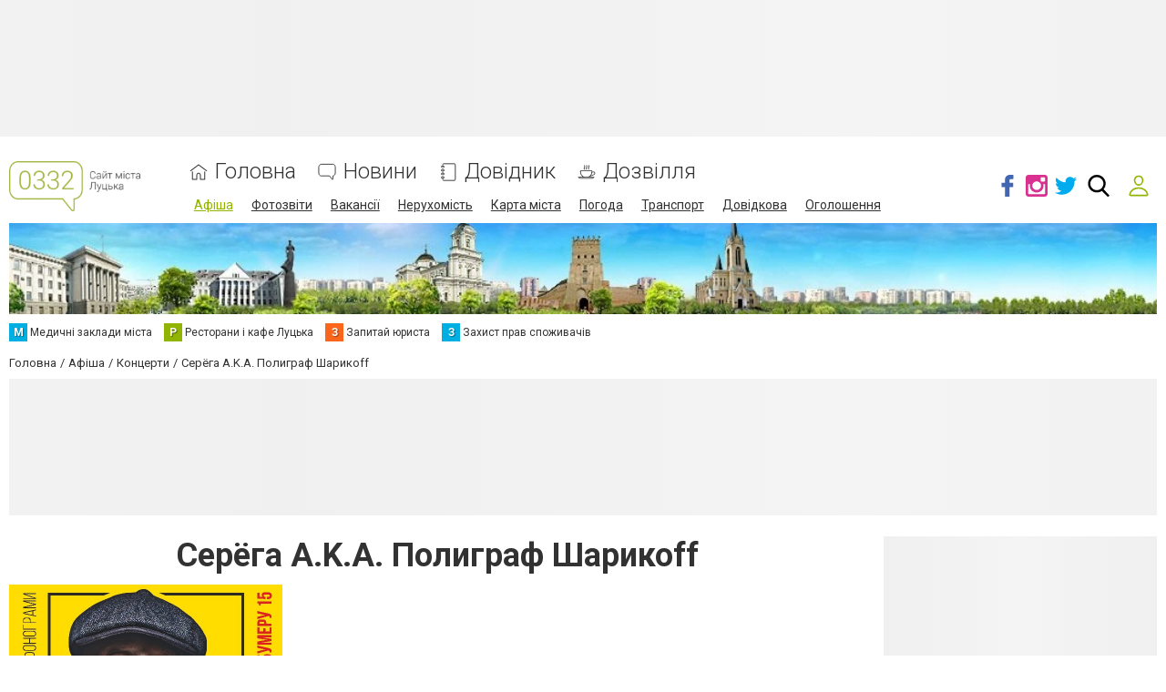

--- FILE ---
content_type: text/html; charset=UTF-8
request_url: https://www.0332.ua/comments/jsonrpc
body_size: 78
content:
{"jsonrpc":"2.0","id":"d8010656bf2b8fcc5ec95a27b04b88d2","result":{"html":""}}

--- FILE ---
content_type: text/html; charset=utf-8
request_url: https://www.google.com/recaptcha/api2/anchor?ar=1&k=6LeLhRwUAAAAAE-aZEOXH_HCZS1_VQ6F1zNcNh_f&co=aHR0cHM6Ly93d3cuMDMzMi51YTo0NDM.&hl=uk&v=PoyoqOPhxBO7pBk68S4YbpHZ&size=invisible&badge=inline&anchor-ms=20000&execute-ms=30000&cb=nblqhae9kayb
body_size: 49501
content:
<!DOCTYPE HTML><html dir="ltr" lang="uk"><head><meta http-equiv="Content-Type" content="text/html; charset=UTF-8">
<meta http-equiv="X-UA-Compatible" content="IE=edge">
<title>reCAPTCHA</title>
<style type="text/css">
/* cyrillic-ext */
@font-face {
  font-family: 'Roboto';
  font-style: normal;
  font-weight: 400;
  font-stretch: 100%;
  src: url(//fonts.gstatic.com/s/roboto/v48/KFO7CnqEu92Fr1ME7kSn66aGLdTylUAMa3GUBHMdazTgWw.woff2) format('woff2');
  unicode-range: U+0460-052F, U+1C80-1C8A, U+20B4, U+2DE0-2DFF, U+A640-A69F, U+FE2E-FE2F;
}
/* cyrillic */
@font-face {
  font-family: 'Roboto';
  font-style: normal;
  font-weight: 400;
  font-stretch: 100%;
  src: url(//fonts.gstatic.com/s/roboto/v48/KFO7CnqEu92Fr1ME7kSn66aGLdTylUAMa3iUBHMdazTgWw.woff2) format('woff2');
  unicode-range: U+0301, U+0400-045F, U+0490-0491, U+04B0-04B1, U+2116;
}
/* greek-ext */
@font-face {
  font-family: 'Roboto';
  font-style: normal;
  font-weight: 400;
  font-stretch: 100%;
  src: url(//fonts.gstatic.com/s/roboto/v48/KFO7CnqEu92Fr1ME7kSn66aGLdTylUAMa3CUBHMdazTgWw.woff2) format('woff2');
  unicode-range: U+1F00-1FFF;
}
/* greek */
@font-face {
  font-family: 'Roboto';
  font-style: normal;
  font-weight: 400;
  font-stretch: 100%;
  src: url(//fonts.gstatic.com/s/roboto/v48/KFO7CnqEu92Fr1ME7kSn66aGLdTylUAMa3-UBHMdazTgWw.woff2) format('woff2');
  unicode-range: U+0370-0377, U+037A-037F, U+0384-038A, U+038C, U+038E-03A1, U+03A3-03FF;
}
/* math */
@font-face {
  font-family: 'Roboto';
  font-style: normal;
  font-weight: 400;
  font-stretch: 100%;
  src: url(//fonts.gstatic.com/s/roboto/v48/KFO7CnqEu92Fr1ME7kSn66aGLdTylUAMawCUBHMdazTgWw.woff2) format('woff2');
  unicode-range: U+0302-0303, U+0305, U+0307-0308, U+0310, U+0312, U+0315, U+031A, U+0326-0327, U+032C, U+032F-0330, U+0332-0333, U+0338, U+033A, U+0346, U+034D, U+0391-03A1, U+03A3-03A9, U+03B1-03C9, U+03D1, U+03D5-03D6, U+03F0-03F1, U+03F4-03F5, U+2016-2017, U+2034-2038, U+203C, U+2040, U+2043, U+2047, U+2050, U+2057, U+205F, U+2070-2071, U+2074-208E, U+2090-209C, U+20D0-20DC, U+20E1, U+20E5-20EF, U+2100-2112, U+2114-2115, U+2117-2121, U+2123-214F, U+2190, U+2192, U+2194-21AE, U+21B0-21E5, U+21F1-21F2, U+21F4-2211, U+2213-2214, U+2216-22FF, U+2308-230B, U+2310, U+2319, U+231C-2321, U+2336-237A, U+237C, U+2395, U+239B-23B7, U+23D0, U+23DC-23E1, U+2474-2475, U+25AF, U+25B3, U+25B7, U+25BD, U+25C1, U+25CA, U+25CC, U+25FB, U+266D-266F, U+27C0-27FF, U+2900-2AFF, U+2B0E-2B11, U+2B30-2B4C, U+2BFE, U+3030, U+FF5B, U+FF5D, U+1D400-1D7FF, U+1EE00-1EEFF;
}
/* symbols */
@font-face {
  font-family: 'Roboto';
  font-style: normal;
  font-weight: 400;
  font-stretch: 100%;
  src: url(//fonts.gstatic.com/s/roboto/v48/KFO7CnqEu92Fr1ME7kSn66aGLdTylUAMaxKUBHMdazTgWw.woff2) format('woff2');
  unicode-range: U+0001-000C, U+000E-001F, U+007F-009F, U+20DD-20E0, U+20E2-20E4, U+2150-218F, U+2190, U+2192, U+2194-2199, U+21AF, U+21E6-21F0, U+21F3, U+2218-2219, U+2299, U+22C4-22C6, U+2300-243F, U+2440-244A, U+2460-24FF, U+25A0-27BF, U+2800-28FF, U+2921-2922, U+2981, U+29BF, U+29EB, U+2B00-2BFF, U+4DC0-4DFF, U+FFF9-FFFB, U+10140-1018E, U+10190-1019C, U+101A0, U+101D0-101FD, U+102E0-102FB, U+10E60-10E7E, U+1D2C0-1D2D3, U+1D2E0-1D37F, U+1F000-1F0FF, U+1F100-1F1AD, U+1F1E6-1F1FF, U+1F30D-1F30F, U+1F315, U+1F31C, U+1F31E, U+1F320-1F32C, U+1F336, U+1F378, U+1F37D, U+1F382, U+1F393-1F39F, U+1F3A7-1F3A8, U+1F3AC-1F3AF, U+1F3C2, U+1F3C4-1F3C6, U+1F3CA-1F3CE, U+1F3D4-1F3E0, U+1F3ED, U+1F3F1-1F3F3, U+1F3F5-1F3F7, U+1F408, U+1F415, U+1F41F, U+1F426, U+1F43F, U+1F441-1F442, U+1F444, U+1F446-1F449, U+1F44C-1F44E, U+1F453, U+1F46A, U+1F47D, U+1F4A3, U+1F4B0, U+1F4B3, U+1F4B9, U+1F4BB, U+1F4BF, U+1F4C8-1F4CB, U+1F4D6, U+1F4DA, U+1F4DF, U+1F4E3-1F4E6, U+1F4EA-1F4ED, U+1F4F7, U+1F4F9-1F4FB, U+1F4FD-1F4FE, U+1F503, U+1F507-1F50B, U+1F50D, U+1F512-1F513, U+1F53E-1F54A, U+1F54F-1F5FA, U+1F610, U+1F650-1F67F, U+1F687, U+1F68D, U+1F691, U+1F694, U+1F698, U+1F6AD, U+1F6B2, U+1F6B9-1F6BA, U+1F6BC, U+1F6C6-1F6CF, U+1F6D3-1F6D7, U+1F6E0-1F6EA, U+1F6F0-1F6F3, U+1F6F7-1F6FC, U+1F700-1F7FF, U+1F800-1F80B, U+1F810-1F847, U+1F850-1F859, U+1F860-1F887, U+1F890-1F8AD, U+1F8B0-1F8BB, U+1F8C0-1F8C1, U+1F900-1F90B, U+1F93B, U+1F946, U+1F984, U+1F996, U+1F9E9, U+1FA00-1FA6F, U+1FA70-1FA7C, U+1FA80-1FA89, U+1FA8F-1FAC6, U+1FACE-1FADC, U+1FADF-1FAE9, U+1FAF0-1FAF8, U+1FB00-1FBFF;
}
/* vietnamese */
@font-face {
  font-family: 'Roboto';
  font-style: normal;
  font-weight: 400;
  font-stretch: 100%;
  src: url(//fonts.gstatic.com/s/roboto/v48/KFO7CnqEu92Fr1ME7kSn66aGLdTylUAMa3OUBHMdazTgWw.woff2) format('woff2');
  unicode-range: U+0102-0103, U+0110-0111, U+0128-0129, U+0168-0169, U+01A0-01A1, U+01AF-01B0, U+0300-0301, U+0303-0304, U+0308-0309, U+0323, U+0329, U+1EA0-1EF9, U+20AB;
}
/* latin-ext */
@font-face {
  font-family: 'Roboto';
  font-style: normal;
  font-weight: 400;
  font-stretch: 100%;
  src: url(//fonts.gstatic.com/s/roboto/v48/KFO7CnqEu92Fr1ME7kSn66aGLdTylUAMa3KUBHMdazTgWw.woff2) format('woff2');
  unicode-range: U+0100-02BA, U+02BD-02C5, U+02C7-02CC, U+02CE-02D7, U+02DD-02FF, U+0304, U+0308, U+0329, U+1D00-1DBF, U+1E00-1E9F, U+1EF2-1EFF, U+2020, U+20A0-20AB, U+20AD-20C0, U+2113, U+2C60-2C7F, U+A720-A7FF;
}
/* latin */
@font-face {
  font-family: 'Roboto';
  font-style: normal;
  font-weight: 400;
  font-stretch: 100%;
  src: url(//fonts.gstatic.com/s/roboto/v48/KFO7CnqEu92Fr1ME7kSn66aGLdTylUAMa3yUBHMdazQ.woff2) format('woff2');
  unicode-range: U+0000-00FF, U+0131, U+0152-0153, U+02BB-02BC, U+02C6, U+02DA, U+02DC, U+0304, U+0308, U+0329, U+2000-206F, U+20AC, U+2122, U+2191, U+2193, U+2212, U+2215, U+FEFF, U+FFFD;
}
/* cyrillic-ext */
@font-face {
  font-family: 'Roboto';
  font-style: normal;
  font-weight: 500;
  font-stretch: 100%;
  src: url(//fonts.gstatic.com/s/roboto/v48/KFO7CnqEu92Fr1ME7kSn66aGLdTylUAMa3GUBHMdazTgWw.woff2) format('woff2');
  unicode-range: U+0460-052F, U+1C80-1C8A, U+20B4, U+2DE0-2DFF, U+A640-A69F, U+FE2E-FE2F;
}
/* cyrillic */
@font-face {
  font-family: 'Roboto';
  font-style: normal;
  font-weight: 500;
  font-stretch: 100%;
  src: url(//fonts.gstatic.com/s/roboto/v48/KFO7CnqEu92Fr1ME7kSn66aGLdTylUAMa3iUBHMdazTgWw.woff2) format('woff2');
  unicode-range: U+0301, U+0400-045F, U+0490-0491, U+04B0-04B1, U+2116;
}
/* greek-ext */
@font-face {
  font-family: 'Roboto';
  font-style: normal;
  font-weight: 500;
  font-stretch: 100%;
  src: url(//fonts.gstatic.com/s/roboto/v48/KFO7CnqEu92Fr1ME7kSn66aGLdTylUAMa3CUBHMdazTgWw.woff2) format('woff2');
  unicode-range: U+1F00-1FFF;
}
/* greek */
@font-face {
  font-family: 'Roboto';
  font-style: normal;
  font-weight: 500;
  font-stretch: 100%;
  src: url(//fonts.gstatic.com/s/roboto/v48/KFO7CnqEu92Fr1ME7kSn66aGLdTylUAMa3-UBHMdazTgWw.woff2) format('woff2');
  unicode-range: U+0370-0377, U+037A-037F, U+0384-038A, U+038C, U+038E-03A1, U+03A3-03FF;
}
/* math */
@font-face {
  font-family: 'Roboto';
  font-style: normal;
  font-weight: 500;
  font-stretch: 100%;
  src: url(//fonts.gstatic.com/s/roboto/v48/KFO7CnqEu92Fr1ME7kSn66aGLdTylUAMawCUBHMdazTgWw.woff2) format('woff2');
  unicode-range: U+0302-0303, U+0305, U+0307-0308, U+0310, U+0312, U+0315, U+031A, U+0326-0327, U+032C, U+032F-0330, U+0332-0333, U+0338, U+033A, U+0346, U+034D, U+0391-03A1, U+03A3-03A9, U+03B1-03C9, U+03D1, U+03D5-03D6, U+03F0-03F1, U+03F4-03F5, U+2016-2017, U+2034-2038, U+203C, U+2040, U+2043, U+2047, U+2050, U+2057, U+205F, U+2070-2071, U+2074-208E, U+2090-209C, U+20D0-20DC, U+20E1, U+20E5-20EF, U+2100-2112, U+2114-2115, U+2117-2121, U+2123-214F, U+2190, U+2192, U+2194-21AE, U+21B0-21E5, U+21F1-21F2, U+21F4-2211, U+2213-2214, U+2216-22FF, U+2308-230B, U+2310, U+2319, U+231C-2321, U+2336-237A, U+237C, U+2395, U+239B-23B7, U+23D0, U+23DC-23E1, U+2474-2475, U+25AF, U+25B3, U+25B7, U+25BD, U+25C1, U+25CA, U+25CC, U+25FB, U+266D-266F, U+27C0-27FF, U+2900-2AFF, U+2B0E-2B11, U+2B30-2B4C, U+2BFE, U+3030, U+FF5B, U+FF5D, U+1D400-1D7FF, U+1EE00-1EEFF;
}
/* symbols */
@font-face {
  font-family: 'Roboto';
  font-style: normal;
  font-weight: 500;
  font-stretch: 100%;
  src: url(//fonts.gstatic.com/s/roboto/v48/KFO7CnqEu92Fr1ME7kSn66aGLdTylUAMaxKUBHMdazTgWw.woff2) format('woff2');
  unicode-range: U+0001-000C, U+000E-001F, U+007F-009F, U+20DD-20E0, U+20E2-20E4, U+2150-218F, U+2190, U+2192, U+2194-2199, U+21AF, U+21E6-21F0, U+21F3, U+2218-2219, U+2299, U+22C4-22C6, U+2300-243F, U+2440-244A, U+2460-24FF, U+25A0-27BF, U+2800-28FF, U+2921-2922, U+2981, U+29BF, U+29EB, U+2B00-2BFF, U+4DC0-4DFF, U+FFF9-FFFB, U+10140-1018E, U+10190-1019C, U+101A0, U+101D0-101FD, U+102E0-102FB, U+10E60-10E7E, U+1D2C0-1D2D3, U+1D2E0-1D37F, U+1F000-1F0FF, U+1F100-1F1AD, U+1F1E6-1F1FF, U+1F30D-1F30F, U+1F315, U+1F31C, U+1F31E, U+1F320-1F32C, U+1F336, U+1F378, U+1F37D, U+1F382, U+1F393-1F39F, U+1F3A7-1F3A8, U+1F3AC-1F3AF, U+1F3C2, U+1F3C4-1F3C6, U+1F3CA-1F3CE, U+1F3D4-1F3E0, U+1F3ED, U+1F3F1-1F3F3, U+1F3F5-1F3F7, U+1F408, U+1F415, U+1F41F, U+1F426, U+1F43F, U+1F441-1F442, U+1F444, U+1F446-1F449, U+1F44C-1F44E, U+1F453, U+1F46A, U+1F47D, U+1F4A3, U+1F4B0, U+1F4B3, U+1F4B9, U+1F4BB, U+1F4BF, U+1F4C8-1F4CB, U+1F4D6, U+1F4DA, U+1F4DF, U+1F4E3-1F4E6, U+1F4EA-1F4ED, U+1F4F7, U+1F4F9-1F4FB, U+1F4FD-1F4FE, U+1F503, U+1F507-1F50B, U+1F50D, U+1F512-1F513, U+1F53E-1F54A, U+1F54F-1F5FA, U+1F610, U+1F650-1F67F, U+1F687, U+1F68D, U+1F691, U+1F694, U+1F698, U+1F6AD, U+1F6B2, U+1F6B9-1F6BA, U+1F6BC, U+1F6C6-1F6CF, U+1F6D3-1F6D7, U+1F6E0-1F6EA, U+1F6F0-1F6F3, U+1F6F7-1F6FC, U+1F700-1F7FF, U+1F800-1F80B, U+1F810-1F847, U+1F850-1F859, U+1F860-1F887, U+1F890-1F8AD, U+1F8B0-1F8BB, U+1F8C0-1F8C1, U+1F900-1F90B, U+1F93B, U+1F946, U+1F984, U+1F996, U+1F9E9, U+1FA00-1FA6F, U+1FA70-1FA7C, U+1FA80-1FA89, U+1FA8F-1FAC6, U+1FACE-1FADC, U+1FADF-1FAE9, U+1FAF0-1FAF8, U+1FB00-1FBFF;
}
/* vietnamese */
@font-face {
  font-family: 'Roboto';
  font-style: normal;
  font-weight: 500;
  font-stretch: 100%;
  src: url(//fonts.gstatic.com/s/roboto/v48/KFO7CnqEu92Fr1ME7kSn66aGLdTylUAMa3OUBHMdazTgWw.woff2) format('woff2');
  unicode-range: U+0102-0103, U+0110-0111, U+0128-0129, U+0168-0169, U+01A0-01A1, U+01AF-01B0, U+0300-0301, U+0303-0304, U+0308-0309, U+0323, U+0329, U+1EA0-1EF9, U+20AB;
}
/* latin-ext */
@font-face {
  font-family: 'Roboto';
  font-style: normal;
  font-weight: 500;
  font-stretch: 100%;
  src: url(//fonts.gstatic.com/s/roboto/v48/KFO7CnqEu92Fr1ME7kSn66aGLdTylUAMa3KUBHMdazTgWw.woff2) format('woff2');
  unicode-range: U+0100-02BA, U+02BD-02C5, U+02C7-02CC, U+02CE-02D7, U+02DD-02FF, U+0304, U+0308, U+0329, U+1D00-1DBF, U+1E00-1E9F, U+1EF2-1EFF, U+2020, U+20A0-20AB, U+20AD-20C0, U+2113, U+2C60-2C7F, U+A720-A7FF;
}
/* latin */
@font-face {
  font-family: 'Roboto';
  font-style: normal;
  font-weight: 500;
  font-stretch: 100%;
  src: url(//fonts.gstatic.com/s/roboto/v48/KFO7CnqEu92Fr1ME7kSn66aGLdTylUAMa3yUBHMdazQ.woff2) format('woff2');
  unicode-range: U+0000-00FF, U+0131, U+0152-0153, U+02BB-02BC, U+02C6, U+02DA, U+02DC, U+0304, U+0308, U+0329, U+2000-206F, U+20AC, U+2122, U+2191, U+2193, U+2212, U+2215, U+FEFF, U+FFFD;
}
/* cyrillic-ext */
@font-face {
  font-family: 'Roboto';
  font-style: normal;
  font-weight: 900;
  font-stretch: 100%;
  src: url(//fonts.gstatic.com/s/roboto/v48/KFO7CnqEu92Fr1ME7kSn66aGLdTylUAMa3GUBHMdazTgWw.woff2) format('woff2');
  unicode-range: U+0460-052F, U+1C80-1C8A, U+20B4, U+2DE0-2DFF, U+A640-A69F, U+FE2E-FE2F;
}
/* cyrillic */
@font-face {
  font-family: 'Roboto';
  font-style: normal;
  font-weight: 900;
  font-stretch: 100%;
  src: url(//fonts.gstatic.com/s/roboto/v48/KFO7CnqEu92Fr1ME7kSn66aGLdTylUAMa3iUBHMdazTgWw.woff2) format('woff2');
  unicode-range: U+0301, U+0400-045F, U+0490-0491, U+04B0-04B1, U+2116;
}
/* greek-ext */
@font-face {
  font-family: 'Roboto';
  font-style: normal;
  font-weight: 900;
  font-stretch: 100%;
  src: url(//fonts.gstatic.com/s/roboto/v48/KFO7CnqEu92Fr1ME7kSn66aGLdTylUAMa3CUBHMdazTgWw.woff2) format('woff2');
  unicode-range: U+1F00-1FFF;
}
/* greek */
@font-face {
  font-family: 'Roboto';
  font-style: normal;
  font-weight: 900;
  font-stretch: 100%;
  src: url(//fonts.gstatic.com/s/roboto/v48/KFO7CnqEu92Fr1ME7kSn66aGLdTylUAMa3-UBHMdazTgWw.woff2) format('woff2');
  unicode-range: U+0370-0377, U+037A-037F, U+0384-038A, U+038C, U+038E-03A1, U+03A3-03FF;
}
/* math */
@font-face {
  font-family: 'Roboto';
  font-style: normal;
  font-weight: 900;
  font-stretch: 100%;
  src: url(//fonts.gstatic.com/s/roboto/v48/KFO7CnqEu92Fr1ME7kSn66aGLdTylUAMawCUBHMdazTgWw.woff2) format('woff2');
  unicode-range: U+0302-0303, U+0305, U+0307-0308, U+0310, U+0312, U+0315, U+031A, U+0326-0327, U+032C, U+032F-0330, U+0332-0333, U+0338, U+033A, U+0346, U+034D, U+0391-03A1, U+03A3-03A9, U+03B1-03C9, U+03D1, U+03D5-03D6, U+03F0-03F1, U+03F4-03F5, U+2016-2017, U+2034-2038, U+203C, U+2040, U+2043, U+2047, U+2050, U+2057, U+205F, U+2070-2071, U+2074-208E, U+2090-209C, U+20D0-20DC, U+20E1, U+20E5-20EF, U+2100-2112, U+2114-2115, U+2117-2121, U+2123-214F, U+2190, U+2192, U+2194-21AE, U+21B0-21E5, U+21F1-21F2, U+21F4-2211, U+2213-2214, U+2216-22FF, U+2308-230B, U+2310, U+2319, U+231C-2321, U+2336-237A, U+237C, U+2395, U+239B-23B7, U+23D0, U+23DC-23E1, U+2474-2475, U+25AF, U+25B3, U+25B7, U+25BD, U+25C1, U+25CA, U+25CC, U+25FB, U+266D-266F, U+27C0-27FF, U+2900-2AFF, U+2B0E-2B11, U+2B30-2B4C, U+2BFE, U+3030, U+FF5B, U+FF5D, U+1D400-1D7FF, U+1EE00-1EEFF;
}
/* symbols */
@font-face {
  font-family: 'Roboto';
  font-style: normal;
  font-weight: 900;
  font-stretch: 100%;
  src: url(//fonts.gstatic.com/s/roboto/v48/KFO7CnqEu92Fr1ME7kSn66aGLdTylUAMaxKUBHMdazTgWw.woff2) format('woff2');
  unicode-range: U+0001-000C, U+000E-001F, U+007F-009F, U+20DD-20E0, U+20E2-20E4, U+2150-218F, U+2190, U+2192, U+2194-2199, U+21AF, U+21E6-21F0, U+21F3, U+2218-2219, U+2299, U+22C4-22C6, U+2300-243F, U+2440-244A, U+2460-24FF, U+25A0-27BF, U+2800-28FF, U+2921-2922, U+2981, U+29BF, U+29EB, U+2B00-2BFF, U+4DC0-4DFF, U+FFF9-FFFB, U+10140-1018E, U+10190-1019C, U+101A0, U+101D0-101FD, U+102E0-102FB, U+10E60-10E7E, U+1D2C0-1D2D3, U+1D2E0-1D37F, U+1F000-1F0FF, U+1F100-1F1AD, U+1F1E6-1F1FF, U+1F30D-1F30F, U+1F315, U+1F31C, U+1F31E, U+1F320-1F32C, U+1F336, U+1F378, U+1F37D, U+1F382, U+1F393-1F39F, U+1F3A7-1F3A8, U+1F3AC-1F3AF, U+1F3C2, U+1F3C4-1F3C6, U+1F3CA-1F3CE, U+1F3D4-1F3E0, U+1F3ED, U+1F3F1-1F3F3, U+1F3F5-1F3F7, U+1F408, U+1F415, U+1F41F, U+1F426, U+1F43F, U+1F441-1F442, U+1F444, U+1F446-1F449, U+1F44C-1F44E, U+1F453, U+1F46A, U+1F47D, U+1F4A3, U+1F4B0, U+1F4B3, U+1F4B9, U+1F4BB, U+1F4BF, U+1F4C8-1F4CB, U+1F4D6, U+1F4DA, U+1F4DF, U+1F4E3-1F4E6, U+1F4EA-1F4ED, U+1F4F7, U+1F4F9-1F4FB, U+1F4FD-1F4FE, U+1F503, U+1F507-1F50B, U+1F50D, U+1F512-1F513, U+1F53E-1F54A, U+1F54F-1F5FA, U+1F610, U+1F650-1F67F, U+1F687, U+1F68D, U+1F691, U+1F694, U+1F698, U+1F6AD, U+1F6B2, U+1F6B9-1F6BA, U+1F6BC, U+1F6C6-1F6CF, U+1F6D3-1F6D7, U+1F6E0-1F6EA, U+1F6F0-1F6F3, U+1F6F7-1F6FC, U+1F700-1F7FF, U+1F800-1F80B, U+1F810-1F847, U+1F850-1F859, U+1F860-1F887, U+1F890-1F8AD, U+1F8B0-1F8BB, U+1F8C0-1F8C1, U+1F900-1F90B, U+1F93B, U+1F946, U+1F984, U+1F996, U+1F9E9, U+1FA00-1FA6F, U+1FA70-1FA7C, U+1FA80-1FA89, U+1FA8F-1FAC6, U+1FACE-1FADC, U+1FADF-1FAE9, U+1FAF0-1FAF8, U+1FB00-1FBFF;
}
/* vietnamese */
@font-face {
  font-family: 'Roboto';
  font-style: normal;
  font-weight: 900;
  font-stretch: 100%;
  src: url(//fonts.gstatic.com/s/roboto/v48/KFO7CnqEu92Fr1ME7kSn66aGLdTylUAMa3OUBHMdazTgWw.woff2) format('woff2');
  unicode-range: U+0102-0103, U+0110-0111, U+0128-0129, U+0168-0169, U+01A0-01A1, U+01AF-01B0, U+0300-0301, U+0303-0304, U+0308-0309, U+0323, U+0329, U+1EA0-1EF9, U+20AB;
}
/* latin-ext */
@font-face {
  font-family: 'Roboto';
  font-style: normal;
  font-weight: 900;
  font-stretch: 100%;
  src: url(//fonts.gstatic.com/s/roboto/v48/KFO7CnqEu92Fr1ME7kSn66aGLdTylUAMa3KUBHMdazTgWw.woff2) format('woff2');
  unicode-range: U+0100-02BA, U+02BD-02C5, U+02C7-02CC, U+02CE-02D7, U+02DD-02FF, U+0304, U+0308, U+0329, U+1D00-1DBF, U+1E00-1E9F, U+1EF2-1EFF, U+2020, U+20A0-20AB, U+20AD-20C0, U+2113, U+2C60-2C7F, U+A720-A7FF;
}
/* latin */
@font-face {
  font-family: 'Roboto';
  font-style: normal;
  font-weight: 900;
  font-stretch: 100%;
  src: url(//fonts.gstatic.com/s/roboto/v48/KFO7CnqEu92Fr1ME7kSn66aGLdTylUAMa3yUBHMdazQ.woff2) format('woff2');
  unicode-range: U+0000-00FF, U+0131, U+0152-0153, U+02BB-02BC, U+02C6, U+02DA, U+02DC, U+0304, U+0308, U+0329, U+2000-206F, U+20AC, U+2122, U+2191, U+2193, U+2212, U+2215, U+FEFF, U+FFFD;
}

</style>
<link rel="stylesheet" type="text/css" href="https://www.gstatic.com/recaptcha/releases/PoyoqOPhxBO7pBk68S4YbpHZ/styles__ltr.css">
<script nonce="C_uNnjyios2XXreMurKIBA" type="text/javascript">window['__recaptcha_api'] = 'https://www.google.com/recaptcha/api2/';</script>
<script type="text/javascript" src="https://www.gstatic.com/recaptcha/releases/PoyoqOPhxBO7pBk68S4YbpHZ/recaptcha__uk.js" nonce="C_uNnjyios2XXreMurKIBA">
      
    </script></head>
<body><div id="rc-anchor-alert" class="rc-anchor-alert"></div>
<input type="hidden" id="recaptcha-token" value="[base64]">
<script type="text/javascript" nonce="C_uNnjyios2XXreMurKIBA">
      recaptcha.anchor.Main.init("[\x22ainput\x22,[\x22bgdata\x22,\x22\x22,\[base64]/[base64]/[base64]/[base64]/[base64]/[base64]/KGcoTywyNTMsTy5PKSxVRyhPLEMpKTpnKE8sMjUzLEMpLE8pKSxsKSksTykpfSxieT1mdW5jdGlvbihDLE8sdSxsKXtmb3IobD0odT1SKEMpLDApO08+MDtPLS0pbD1sPDw4fFooQyk7ZyhDLHUsbCl9LFVHPWZ1bmN0aW9uKEMsTyl7Qy5pLmxlbmd0aD4xMDQ/[base64]/[base64]/[base64]/[base64]/[base64]/[base64]/[base64]\\u003d\x22,\[base64]\\u003d\x22,\x22w43Cky5PwoHDqSfCmMKlesKQw5vClD1cw45dHMOYw4VwE1XCqXtXc8OGwqzDnMOMw5zCjDhqwqg3JTXDqTbCnnTDlsOAWBs9w7XDksOkw6/DncKxwovCgcOLEQzCrMKBw5/DqnYuwqvClXHDqsOGZcKXwobCpsK0dwHDoV3CqcKDNMKowqzCnE5mw7LChcOSw717PMKZAU/CvsKqcVNQw4DCihZmbcOUwpF8WsKqw7ZpwocJw4Y/wpo5esKBw7XCnMKfwpDDjMK7IGDDlHjDnX/CnwtBwpPCqTcqVMKww4VqRMK0Ay8YKCBCKMOswpbDisKHw7rCq8KgX8OxC20fIcKYaFITwovDjsOxw6nCjsO3w44Xw65PCsOfwqPDniHDiHkAwqZxw6NVwoXCk18aL2VTwpp7w4/Cm8KAS2UCbMOYw61rAE51wpNlw7sjC00YwqPCjgHDjGI7ZsKtQTzClsOeHntgFW3DgcOQwoDCuSFadcOOw5LCtRp6IE/DgCLDoGgAwrtBP8K6w73CrcOJIgsgw4rCiAzCpgZfwrsKw53CkUw7JDw2wpfCrcKTAMKqHBzCp3/DnMKDwrbDnWZgY8KVQVfDpi/[base64]/DmfDth/CrMKZZhrDicOvwrjCrS8jQMOuUsO9w7AjdcOuw6/CpDAhw57ClsOLPiPDvRjCqcKTw4XDsjrDlkUTR8KKOBHDjWDCusOew6EabcKiRwU2ZcKfw7PClwnDqcKCCMOQw4PDrcKPwrwNQj/[base64]/[base64]/[base64]/ZDdEw47DsC7DrMOVXsKNwozCu8OwwpFHS8K4wqHCoibCtcKswqzCsAsrwo5Qw6rCgMOhw7HCj0DDuBEgwrPClcKDw5IhwpDDsD0wwpPClnVMCcOuM8OLw5Jtw7lww5/CvMOMBhRjw7VNw53ConzDlEnCthLDuH4WwppPYMKNAmfDoDJBcHgUGsOWwqbCqU1gwprDk8K4w7DDpGQEGUdlwr/DpGTChAYqHDUcHcK7woFAbMOHw6XDnR0XNsOVwpXCvsKjacKMNsOJwpx3TMOtBDM/SMOsw5jChMKKwrY6w5QQQ1PDoSjDuMK+wrbDrMO5NilIf0IrC1DDpWvCvCrDniR2wo7ClEXCky/CgsK2w7ADw5wuL31fHMKNw6vDrzcKwpDChAAbwrDDuWs8w50vwoB/wqoiwrzCr8KaK8OjwpheI15Ow4nDpFrCkcKsQlpHwpHCpDgSMcKnDA0QFDBHGMOqwpDDicKgRsKswprDqw7Dgy/CgCYBw4DCmRrDryHDocOoRlANwrvDhTHDsxrCmsKHYxAbWsKbw7xzLT3Dr8KCw73CrcKvXMOHwrQfZi4eQwDCtwrCpMOIKcKISVrCukRHUsKswrZRw4RWwojCmMOZwrvCrsKSJ8OaSCrDlcOvwr/CnnF+wps4bMKpw5BscsOQGWvDmXbCkTkBIMKbeVDDtcKYwozCjQ3DvzrClcKnbX9nwr/CuhrCqXXChhRsJMKiVsOUDGTDgcKqwofDiMKEIinCsWUQBcOjKMOnwqFUw4nCsMONH8Ksw6zCvg3Csi3ChUc3fMKYVzMUw53CsxJoZMOcwoDCp1fDnwUYwoJawq0ZCWfClWLDjGfDmyTCi3fDnjnCh8OQwoI/w7l2w6DCoFtDwq1fwrPCnG/ChcK2w7TDoMODS8OewoYyKTF+wpDCkcOww6Ibw7nCmsKqMhzDiw/Dq2XCpsO1RcOSw6BTw5piwrBLw7sNw6Qvw5jDssOxUcKlwp/Cn8KYa8KEFMKHE8KoVsObw7TCui8Nw5oJw4AFwq/DnyfDg1/CllfDnnnDvF3CnTgYVXojwqLCoinDpsKlLAo8LV7DnMKqEn7DiWDDuU3CvcOKw5bCrcKZGGvDkBkZwq0/w4tQwq1hwqRkQsKJKRl4H3DCt8Kkw61iw6UsFsOQwo9Gw7nDqnfCssKFTMKrw4DCtMKfFcKLwrTCssOrXsOWbsKCw73DtsO6wrcaw7Q/woPDuFM6wr/CggnDnsO1wrxOw5TCsMOCT3nDvMOvDijDjHvCo8OWSC3CjcO0wovDsFsVwr1/w6VQPcKrCV1OYDQBw7hAwqbDjikKY8OkNsKbVcOfw4XCtsKKH1nCrsKpbMK+R8OqwqQ3w5suwqnCusO7wqxZw5/DjMONw7g1wp3CsGvCuAFdwp08wr4Ew7HCiAsHXsOOw5/DnMOQbm4IaMKDw71Vw7TCp11nwpjDosOkw6PCgsK6wo7CvcKuFcKmwqdNwocjwqJ9w4PCix4vw6bCnynDm0jCozVUYMOdwpFYw4UMEMOKwp/DhcKCdxnCpjoiU1jCrcOXEsKGwprCkzLCuWIyVcKqw7t/w5Z+NTYTw43DhMOUT8O5SMKtwqwnwrXCo0vDn8K5KhjCqQXCjcOiw7cyYQTDhhAewo4/wrZsb0/Ct8Oww4pKBE3CtsKfYCnCgUI3wpjCrgLCswrDjhYgw6TDkxbDvQdTN2V3woPDlj/DhcKqdhc1a8OLBAXCkcOgw6rDoznCjcKuAzR6w4RzwrFffSnCjC/DvsOXw4w+w7DDjjPDngNjwqXDuVpFS3pjwowvwofDhsOTw4UQw556WcOaUlU4eFFGaDPDqMKnwqFKw5Ejw4rDk8K0LsK6c8ONCE/DvTLDjcOHUF4kLU0Jw5hLGn/Ci8KXf8KuwqHDiXXCisKZwr/DrMKNwp7Dmz/ChcK2fnjDm8OHworDkMK6w6nDhcOlZRDColrCl8OBwo/CicKKcsKSwofDnXw4GjwjXsOoUU1REsO3AMOoCUQqwqHCrcOgZ8KMXkomwqXDnU0XwqYfBcKSwoPClWsjw40uDsOrw53CmMOawpbCosKZDcOCfQtKJwXDk8OZw4dJwrFDTFctw5/DplDDgsKsw43ChMOzwrrCocOmwrsUf8KrWxrCkWDDmMOdwopKQsKkL2rChyvDmMO/wpnDjcOSexTDlMKqBTnDvXgzY8KTwqbDp8KlwokrH3YIchLCkMOfw618RMKgAXHDm8O4S0rCl8Kqw6Y5bcOaBcKwWcKTA8KCwqlEwr7CsQACwr5sw7/DhRpqwq/CsFwxwo/DgFoRJMO/wrVkw7/[base64]/[base64]/TsOmUsKAGR5ewqUmw7csUBvCnw9yw4TDlzDCgVwrwoHDqQzCugV0w6LCv30Qw4NMw4PDgAvDrwlqw7TCi1dQN283UXrDlyMHNMO8Fn3CrcO5ScO4woZkNcKRw5rCjcKaw4jCog/[base64]/DoMK9w4Y7Nzo9wrxBQkPCnS3Dp8OVwojCkMKsVMO6Rw3DmWxwwr8Nw5F2w5/CozvCscO/T3TDjVzDocO6wpfDiRrDkG/[base64]/[base64]/KcO6wonDsMO1LcKIw4AGZcK4wr42w6DCisOyeEt5wo8Vw6V5wrkpw4XDucK/UsK9woh7dRXDpmYFw5NJQjAZwpUDw7XDqMOBwprDlMKcw6wlwrVxNgbDgsKiwofDrGLCsMOxQsK/w6TCvcKHScKUMsOIUDbDh8KdYFjDtcOyGsO3QkXCj8Knb8OCw5YIV8Kbw7/DtGt1w7NhP2sfwpzDjUPDuMOvwojDq8KpOipqw7vDvsO/wrLCrlPCtgl3wrJvYcKlbsOewqvCgsKFwpzCpgDCtMOGV8KWKcKSwqjDjjhdURgoBsKQe8ObBcOwwrbCkcO2wpEsw7tKw4/ChFRcwpHCiFXClSXCn0DCnWcmw7jCncKXP8KawoFOaR94wq3CicO8NFzCrW5Xwq85w7M7FMK5YAgEHcKwKEvClhxdwpIvworDqsOVSMKCHsOYwrxvw6/DqsKLPMKgDcO/[base64]/DrUMIw4jDjjHCtMKBw50jwp3Dp1TDgTdGwoVRSsKdwq3CrWPDnsO5w6jDp8O3wqg2C8O5w5BhOMK7ScKvQ8KLwqfCqHJnw6sJUEAtEGk4VW/DksKVMCDDjsOLeMKtw5bChwDDiMKXKhQrKcOkXScxfcOAdhfChR5DHcKnw5LCjcKZGXrDhU3DtsO7wrrCo8KubsK0w4/CpBvCjMKcw6JgwqwXEgjDhjIawqRIwrhhLlxWwoXCicOvNcO+TnLDtHAuwpnDh8KYw5/DhGlBw6nDm8KhT8KVaAQFNwHCpWokW8KCwpvCp0A8PmxEeyLDjRTDqRQBwow+FFvClBTDjkB8MMOCw5HCnl/DmsOvZ1Jrw7wjX1hFwqLDu8Ojw7s/wr9Ww6cFwo7DsxVXVG3CilEDScK7IcKRwofDnjzChirCjR4ETcKAwq9VIzvCiMO8wrTCgjTCucOgw5TDsW1oByrDuhPDgcKPwptXw4zCiVNjwrLCoG0Lw5rDmWQWL8K8Z8KEJ8KEwrxOw6zDmcKVMCXDuS3Di23Cl3zDsh/Dg3bCsRrCgcKWH8KQPsK/HsKFB1vClH93wrPCnGoNI0IDNxnDjGHCiDrCrMKQQnlIwrpuwpZgw5/DvsO5IEUww5zCqsK5w7jDpMK/wqjCl8OfTljCux0oDcKLwrvDp1gvw6t5NlvCpGM2w5rCu8KiOB/CrcKgOsOuw4bDt0oQHcKcwobCuxRhNsOIw6Q1w41Sw4HDggnDjx9wDMODw4c7w68lw6A3PcO1Fw3ChcKuw7AxGMKga8KCLxvCq8KaLUE/w6Enw7XDpsKhWgrCscOiRcO2YsKHPsKrasKca8OYw4zCvVJBwoZ9fsKoB8K/w7tswo1cesOkGsKYfcOsKsKgwrw8CTrDq0DDi8Knw7rCtsOjZcO6w73CsMK0wqN/KcKTccO6wrIIw6dowpNAw7Vbwp3DgMKqw6/[base64]/Dpy7CgcKKBkB8woXDhcKUw5cbLXQmw73Di37CrsKIw5cBYcKtTsKiw6XDrnjDnMOYwp1SwrkRAMOsw6A1VcKLw7XCqsK8w4nClmjDnsKAwqpzwqxAw5pZJ8Kew5hKw67CnBxeKnjDksOmwoQKbTM+w4vDgB/Dh8O8w7ccwqPDsh/[base64]/w6wzJUXChCnDtMOvw67Ds2ENSMOHw6csw6l6wpMgbgJpfyM2w6zCqSowLMOQwqZiwoZow6rCmMKvw7/[base64]/CumATcRFpUHvCuBvClMKWTm0Zw73DsldzwrLDg8Kjw5nCm8ODCmjCtgrCsVPDlGQSZ8ORI058wrXClsO2UMOCIVxTUcKjwqFJw5nDr8O7LMKeeE3DgRvCssKUKMOWMsKdw58Iw6XClSoCGsKSw7NIwpxdwoxTw7Jtw603wp/DrcKxVGbDlg5nZQDDk3PCphhpXTgkw5A2w6jDosOywooAbMK+DU8lHsOLK8KxSMKmwqFiwopcQMOdHGBswprClMOBwoTDvStxbWLClDlAJ8KCWzfCkV/CrCTCp8K0WcOVw5HCgMOOB8OvaVzCl8OGwqFww6EXfMOzwpbDnD/Cq8KBQBZJw5Epw67CojrDjXvCsXU4wpVyFSnDp8ObwoLDosK3dcOSwqvDpS/DsD0uZTrCoUwabRolwr3CpsOZLsKxw48Cw6vDnXbCq8OCFGHCmsOKwqjCthgtw5ppwq7CujzDjsOXw7FawroIVSLDrCXDiMKpw7slwofCn8ODwq7DlsKcKgFlwpPDoAEyFG3CvMKbK8OUBMKjwrhQTMKaJcKIwqAELFN8GyRTwoHDok/[base64]/DlxBUcMK/wpvDhsKHw5xqacK8I8KBTMKAwrjDvR1SE8KBw67DtgnCgMOVeh1zwqjDvzdyLcOKex3CucOiw6VmwpRLwpHCmwQSw67Dl8ORw5bDhGZUwr3DhsOyLEZgw53CpsKTfsKHwoJ1f1Rfw7ELwqPDrVkvwqXCpA10VDzDjS3CpznDo8KgAsKiw4IsZwPCphPDqBrCjR/DuEIdwqtFwoVGw4HDkzvDkBvDqsKnbSjDkWzDu8KNe8KKKwtPDVHDhHQowqPClcKSw5/CusOOwpLDkD/CjUzDjSrDjzrDl8OUWsKDwqQFwrNncXJawq/CrkMZw6IwKgZhw6pNIsKPViTCnEwKwoUQYsO7C8KIwqcRw43DisOaWMKtBMOwA3M0w5LDhMKhfVxKd8KDwqkqwofDny7Dt1HDosKBwpI+RxoBSUozwpR6w4U+w7UNw6IPOHkLYk/[base64]/ccOVw6XCjMOPw4HDjsOxYcKmwqPDvMOww7rDjQY9bsOlUVvDksKVw4omw5rDlsOUOsK+SxPDtyXCuEQww6XCp8KzwqNuG2gMBMOvDlbCucOAwq7DnUBJYsKVfiLCgi5Ow6nCvsOHXzzCu2Bdw5/Ckh/Ckg99J1PCqig2FS8FNsKWw4HDhivDs8KyXGUgwopswp3CtWkRGcKfGjPDvjc5w43CrUs0f8OXw4HCswthUzPCnsKyWGoJUSHCkH5Rw6N7w440Wnl+w7o7AMOPbMKJFQEwLUF+w6LDvcKpSUfCtggbFDHCu3Y/WMKuFcOEwpNmeQdNw6QawpzCmmPClMOkwp4lYDrDmsKedljCuy8ew5xOPjZDGARww7PDjsOLw4nClMK2w67DonPCoXZLM8OBwptba8KQO0/CuUBewoPCqsK0w5/Dl8OXw7/DsALDiCTDjcOrw4Yww6bCocKoWXxIM8KIw4TDolrDrxTCrAfCicOvNz16On5dYF1ywqFSw7h3w7rCp8KTwrl4w4fDp0LCkn/[base64]/w7jCoMKnwpNNNMK/wr/[base64]/Cs8K/[base64]/DvcO4wq4XFH5+w4F8czFtw5xfIcOkDErCnMOxS2PDg8KMP8KLFiPCljnCsMO1w4TChcK3DQB3wpNGwq9IfkByFsKdG8Kswo3DhsOYFUzCj8OUwqIkw5w/w5Bdw4DCrsK/XcKLw5/DnXzCnHHCi8KUeMKCG3JIw6jCosK0w5XCgzN4w4/CnsKbw5ItLcODE8OaIsO/bVYqaMOEw4PDkkYjYcOHeHsvAh3CjW7CqsKIFnVPw6DDo2BJwoxNEBbDlzNBwqzDpQPCkVYfZUR8w4/[base64]/CisOhCUzDt8OVGsK/OMODwrh/w5pMccKVw6/DlsOvesOXLBbCnknClMOGwpktwoNzw7l0w7nCtnLDrUnDnyXDrB7DqsOXc8O9w7bCscOOwo3DtMOCw5bDsWMiJ8OIIWnDmCwcw7TClzpww5ViFVbCmAnCtm3Cp8OfVcKGCMOIdMKhal5zW3ATwpZaE8OZw4/[base64]/[base64]/Kh7DksODw7tgwonCqlUCw5XCmlxPw4HDriVVwoclw7xWJ3HCr8OUIcO0w5c1wq3CrcKqw4fChnHCncK2aMKDw7XDlMKzcMODwoXClEPDvcOOFnnDonUBeMO2wrnCosKjDh14w6RbwogtH3IQScOIwofDiMKCwrTClHvDlcOGw5hgHjDChMKRbsKbwozCmhYMwobCr8O/woMnLsKxwoNtVMK/JB/[base64]/[base64]/Dh2RCA38qH27DiBVoIU7Cs8OLHUtiw6hJwpojOX0KQsO1wpjCrmHCtcOfRkPCqcKCN2UPwopJwqZKDsK4a8O5woERwpnCh8O9w7Mpwp1nwq8dICTDpVLCucKKJUxsw6HCrjLCm8KawpINDcOMw4nCsiF1e8KHOXLCpsOGS8Otw7s/w4lGw4Jzw6MGFMO3egxMwoFRw4XCs8OjSkYyw4TCtV4jGcO7w7nCg8Oaw5Y8C2jCosKEQcO8ER/DkTPDs2XCs8KcHxrDsQPCimfDocKEwpbCs1wPKlYCdTAvasK8N8O0w5HChl3DtnNbw5jCu2lpPnjDo1nDt8Ohwo/Dh01BQMK6wpAyw4Vyw73DmcKFw7I4eMOoJAkLwpp8w7fDkcKPURUBeAkmw4N/woMLwpXCvHXDvcKMwpM+OsKZwonChEfCsxTDrsKqQj3DnSRIVB/Dp8KaZAkveCXDpcKZdBlnVcOfw6dQPsOmw5DCkxjDuWBSw4IlGmliw4YdYmHDhXbCv2jDgsO3w6/CkAMRI37CiUAtwpjCscKFPkIPERPDjwVXL8Oqw4rChUbCmSDCjsO6w63DmDDCiFvClcOpwp3Dt8KRRcOiwodlIXdeXm/CiwLCqWhHw73DncONRCI/EsOcwoPCu03CrXNnwrLDpWZ+cMKEIHbCgizDj8KXL8OHPBLDgsO5b8KTFMKPw6XDh2QcPATDuUM2wrt+wofDtcKRQcKiN8KUAMOMw5TDtcOewpVew48mw6rCoEDDjx1TUhF/w5g/w7rClg9XSWwYegpIwpJoUFRSKMOZwqHCjw7CmgoXOcOfw4New4Urw7rCucOzwrVPGmzDjMOoK3TCo2k1wqpowpjCn8KKdcKRw6hXwqrDsk8SJsKgw7XDnEDCkhHDjsOEwohVwqtKdlpSwqbCtMK8w5PCuUFtw63DqcOIwqEAWBpgw6/CpUbDoystwr/[base64]/DjsOnwqwkD2hmCBlIwq/CqsKFw7jDp8K5bsO8A8O8wrbDv8O7bllJwpFlw5hsDAx/[base64]/flPDmcOXFy7Do8OCJzguw7PDoEHCk8OFw6jDncOxwrxqw7rCkcOZSAHDm0/Dk2EBw5xqwp/CgWlJw4zCijHCrR5ew6/DpyYdFMOUw57Cii/DvT1Bw6QAw5jCr8OLw7VGDl9pIcKzGcK8KcOcwp9bw6PCk8KUw5QbFhosEcKSWyUJP01owqXDlSvDq30WSB4wwpHCiQZhwqDDjH8EwrnDvC/[base64]/Dj1rCvmXDnMKLXcKQw4TCg8OSHcK6w47CmAZhwrIYP8KVw4kzwrFjwq/CocK9KcKawq9kwoggTSjDqsKrwr3DkxgYw4rDl8KnFsORwos6wqfDt3LDvcKsw5vCosKVN0LDiijCisOPw586wrTDksKAwqJow70PFzvDjBjClUXClcKHP8Kzw5YzLFLDhsOKwrlxDj3DisKsw4/DgyLCgcOhw6jDhcORXXtzcMK6GRPCu8Oiw5QCPMKTw5hMwr86w4fCtcOfN0jCrcKTYiIdWcOhw4p5RnFLCXvCp3zDmngkwqR0w7xXeQYHLMOLwoxkOQfCkgPDgTIIw5J2X2/DisOxOxPDo8KzfgfCqsKiwoo3UURnNEEhDUbCscOyw57DpUDDtsOkEMOawoMcwoBsfcO3woZdwrrCsMObLcKFw58Qwr5QPMO6JcOqw4J3HcKGNMKgwrUOwqJ0Uw18SFA5dsKTwr3Doy/CsCM9D2vDscOfwpXDk8OOwrfDnMKLcCgmw44fGMOVCEvDq8OFw5lQw63CpcOnKMOlwrnCq2Q5wp/CsMOzw4lLJlZBwpDDu8KaWyJ+XkjDrsOJwpzDryB+d8KfwpDDoMKiwpDCkcKELSzDq3nDrMO7LsOowqJAKktgTRXDv3khwr/[base64]/QgXCgmERRcOoYR3DtcKPD8Orwo4GI8O1w4/DrAQyw4kCw4RCZMK0Fy3CqsOURsKawr/DtcKSwocBQn3CuH7DrzkNwpcSw7DCqcK9eU/Dn8OCK0fDsMOvXMK6ewnCniM6w5YWwrbDuQdzEcO8AUQ2wrUvN8KKwpPDnx7CiHjCqX3CocOMwpbCkMKsccO7LHIswoERfnJkEcONaH3Cs8OaOcKtw5FDCibDjmEUQVDDvcKXw4U6csK/YAN1w4MMwrcCwrRow5bCnVjCl8K0ATFidcKaVMOyZcKESWN7woDDu24hw58kRiDCncONwqI6V2lXw546wqHCvcKyCcKmKQMWRV/Cs8KbY8O7TcOfUmQZPWTCr8K+acONw7/[base64]/[base64]/[base64]/DqMOuV8OpOytRw7rClAbDgX/DpsKUw53Dv8K6dkZfIcOBw655GFd6wofDihYaaMKOw7/ChsOxAkfDjm9oAwXCtDjDkMKfwpDCvyDCgsKrw5PCkk7DkzTDhls+SsOcNmcWM2jDoAV+X14CwrfCucOZSllzbiXCisOkwpslIxEHVCnCvMOawp/DisK3w5rCiC7DhsOWw5vCt3hhwqDDvcO1wpzCtMKgAGbDoMK4wp1twqUTwrXDmsO3w71Ew7NUHDRHPMODMQPDiBzCqMOtUsO4NcKZw4jDuMK/KcOJw7wGGsOoN0bCtT0Xw5cnfMOMQ8K2MWcYw6MsGsK3EnLDrMORBETDl8KwJ8OHeVTCk2ctEgjCtTrCnCd2ccOgIlckw7/CjA3Ci8Obw7MbwrhOw5LDgsKLw4oBS1bDtsOlwpLDoVXDm8KVTcKJw5LDvWTCjhvDocK3w5bCrjNIRMO7AwPCmUbDqMOJw5/DoDYWexfCgUnDr8O0E8Knw6LDowfCn3rChA0xw5HCr8OvCm3ChQ5gYxbDpcOWVsK2VUHDriTDssKoGcK1XMOwworDqlUEw6fDhMKTIQ8Uw57DnAzDmE1/wpVIw6jDn1dxJxrCgmvCrzgud1nDhRXCkQjCjHbChwMQH1tOM2DCihoWAjkjw6EUNsKaYAgveW/Di1J9wrtdd8O+VcOaAm14b8KdwpjCkGE3KcKRecO9VMOhw4cTw6JTw4jConk5wpljwq/DmSHCu8OuNX/[base64]/DWNzDmnDlAbCuWlkw5J7wqDDsSAIwrLClh7DnVPCicK6USbDumnDjQ4aWT/[base64]/[base64]/Cv8KIF8O2XsKnNMOzwrbDlgLCphTDjkhUUVBzQMKLWyvDsCHDh0nDusOcKMOZDMO4wowJSXbDjsOiw4rDjcOcGsK5wp5cw5PDkWTCiwV6EE5nwpDDjsOow7fCoMKFwr9lw4JuI8OKAR3Ch8Opw708worDjE3CrVdhw6/Ch0YYWsOhwqvDskdRwrwAJcKcw5JXABB1fEVtbMKmf10TW8O7wrBbTk1Pw6p4wovDnsKOQsO6wpPDqTTDvsK1AcKjwokzQ8KQwoRrw48MP8OlScOGZ03CjUTDs3/CscK7ZsOywqZ4XsKOwrlDRsKlJMKOSx7DoMKfXC7CnnLCs8KPa3XDhB9xw7YfwqrDmcKPIgLDl8Ofw5xcwqnDgnjDkGDDnMK/JV0Va8KVVMOowoXCu8KHccO6VBE0BAMLw7HCtmDCi8O0wq/[base64]/HMOnTWTDgg0rw5NQwpDCmMKITmbCpX11KMObwq7DuMO1B8OrwrnCiFTCsAkVYcOXdmVjdcKoX8KCw4obw7Elwr7CtsKHw7zDh31pw6bDgUlpEcK7wqJ8A8O/JkwgGMOtw6jDiMOxwo3ChHzCm8KrwrbDuFrDh2LDrh/CjcKvGlbCoRzClArDrD9GwrBewqNDwpLDsWw/[base64]/b8OwwqA8w6tTwrnCmQfClcKYJRvDtcOXwrp6w4cxAcOqwo3DpHk3JcKvwqtiN2PCuwNKw6rDkQbDo8KcLMKIE8ObOcOHw6s8wp/[base64]/DuxZjcsOiCsKRRsKiwqzCjcKHYUpyayrDgUwqMMOQJX3CpiMawpTDosOVTMOnw4TDlnPDvsKVwoRXw6hPfcKUw6bDvcO9w7cWw77CosKRwr/DsyrCvx7Cm3XCmcKdwo3DnwjCksOGwoXDicKxFG8ww5FVw6VqbsOYMSzDiMKZeynDm8OqKWrCuxfDp8KoDsOSZVhXwpPCtV0Uw48uwrhEwqbCti3Dg8K/[base64]/T3fCrMKXP8KUwoHDnMOAw5PCjiY+E8Kmwr7DhjcAZ8KJw4VmFSnCrDhVORkkw5/Ci8KowqfDgl7DlQxCIMOGQVIGwrLDtlR+w7PDlxDCsVNYwpDCsXBJAjvDomtowqPDkkDCusKOwr0PCcK/wo9CFQXDpjfDo0J8JsK8w48VeMO2AkpMHDJeIjjCgkhiAMKrMcOJwq5QGFM8wpsEwqDCgylUDsOGUsKQXDLCsClGU8KCw5PCsMO4LMKLw7V/w6HDjXkVPE4VE8OVYGXCucO9w7QCOMO8woY9C2A2w7/DscOxwoHDqsKGCcKpw4coSsK2wp7DqT7CmsKtTsK0w4Erw6XDqDgAbB3DlMK2FU11QcOOBhlDHgnCvQjDqsOcw4XDg05PJCE4KXvCk8ODRsK1VTQzwqEzK8OEwqlsTsK5O8O2w4VqIlVDw4LDpsOyTB/DpsK4w6Bnw6/Co8K1w6XDtV3DucO0w7BnM8KjXGrCs8Olw47DnhJkXcOkw5p8wp/DqCUOwpbDh8Krw4jDuMKFw6g0w7zCgMOqwq9tJBlmAGkjcBTCh39MOEk5YzYkwq4zwpB+dsKUw4kPHBbDhMOyJ8KwwoERw4siw7fCg8KQOCN3BhfDtGwbw53Dtjw+w6TDh8O/ZsK0AjbDncO4RnPDlEYpR0LDpMKHw5AbYsOpwqMaw6JLwp9Tw4XCp8KtScOQwpsnw54kSMONAMKBw4zDjMKCIkh4w6/[base64]/VDHDu8OIcsKSGcO/PxdhZxtqHGnCv8KXw7bDuzXCscKWwpFVdcObwpJYMcK9dcO8EMOmfVnDvz/[base64]/CMKfNnNdH8OwwrN5C8Ouw5fDssKTw515CsOOw7BzLwNTUcO9NkTCpsKpwo06w7Fyw6fDicOZKMKRaGrDh8OiwochNsORdCdfRMK2Rw8FI0hdbsKWa1DCvgPChx9XGF7Csm4YwplRwrUHw5rCmcK6wqnCmsKEbsKsPnDDrmjDsxMzHsKbTcO7Si8Pw4/DmCxdI8K6w7hPwokCwo9uwqEQw7vDp8OBS8KvUsOMcGwdwop5w6Ayw5zDqS89BV/Dt0B6PFUcw6dKHE43woQlHF7DvMKETiYAExEDw7zDi0FTUsKsw4Mww7bCjsO0DQJhw6fDhhlYw7Y2NH/Ctm5QFcOvw5ZBw6TCk8OQesO5ET/DiU5iw7PCkMK7bUNzw7LCi04rw6XClFTDj8K0wpkLDcKPwrxcWcO3cUrDlxATwr5Sw6EfwofCoB/DvsKRFnjDqzLDuyrDuC/ComoHwo8jUAvCg2bCjQk/bMKswrTDhsKdLl7CuWA6wqfDp8Kjwo0Bb1zDqcO3QsKkDcKxw7FbAk3CksKDSEPDrMOvXAhZTMOAwoDCpBrClcKPwo7CiSnCkwExw5fDgsOJccKbw7vCl8Kjw7TCumbCkw8FOcOXFn3ClWPDl3UPCcKXKG0Iw7tRNGtVOMOdw5XCuMK+XcK/w5TDuQU7wqokw7zCpRfDvcOnwrlvwovDhSTDjhbDj1RzZ8O4IkTCnhbCjzHCrcKqw4shw7vCr8OLNCXCszxDw6BJRsKaDBTDhDImGGHDlcKrAGtdwqQ0w7B8wqcqwqpqTsKwCcODw4YWwpknDsOyU8Obwrkdw7zDuld/wplTwonDu8Kbw7/ClRpVw73DusOrBcODwrjCvMOXw6NnaA0RX8OMQMO5dQUnwqZFUMOiwpfCrAkwVl7CqcKIwrQmBMOhIQDDmMKcHxspwrZ1wpvDvXDCi3YKJk/CjsK8AcKYwpwaTDt/PSIPfsOuw4kEJ8OWaMKmGCREw5LCiMOYw7MeR2/Cii3DvMKwNgUiSMKgB0bDnUXCkD5Uaj8ow4PCqsKnwozDg3bDusOowqx2L8K9wqfCvh3ChsK3ScKtw4E+NsKuwqvDoXLCpBzCiMKcw6/ChQfDhsOqXMOAw4/CgmgQOsKcwoZ9SsOuUGBQRcKew4wHwoRcw4vChHMnwpjDvHRUN0AkKsOyEyYGDVnDt1J0dzdUNgMSfSbDpTTCrAfCuBjDqcOjD0fClSjDh0kcw4nChAxRw4U9w5vCjX/Dg21NbGHCnnYmwq7DjEfDgcO4dj3DhjFpw6tPK23Dg8Otw5ZpwobCpAwtWVkxwrYiSMO+H2LChMOFw70sU8KBFMKiw7A2wrVUw7tTw6jChsOdWznCoAfCmcOLWMKnw4sIw4LCg8Odw7DDvAjCol3DhSRuOcKjw6kLw4RMw4t6ccKeBcOYwr/CksOCVCfDim/Du8Oawr3CmGTClcOnwrFTwp0EwpFhwoRWVsOmXGTDlsOCVU5/BsKQw4R6e3wQw4UgwqzDnHUcaMKLwokiw5doL8OyW8KPwqPDocKYZ2PCnxvCnUTDvcOtcMKawqUDTTzDtwXDv8OewoDCgsKfw4TCkXDCqsKRwpjDjsOIworCiMOmGMKCSE4haCLCq8Oaw43DkhxUaitcHcOKKBo/wqnChzzDnsKAwr/DqcOgw7TDgR3Dh104w7vClSvCl04mw6bCvMKseMKLw7LDpMO0w6UAwoRjwo/[base64]/[base64]/[base64]/wqdhwpl4woZ+w74iQMKbQcOww4JTw6EfIx/CojDCt8KHbsOfah0sw64RJMKjWQbCghgQQMO7BcK6U8KVacKuwp/[base64]/[base64]/[base64]/UMOHcBJNGMO2w5hRw5jDhzbDkhzDv1x+AFgDRcKQw43DpsK2OgDDvMK8ZMOxL8OTwprDhj54Zw9ewrHDj8KCwolgw5XCjVbCuyvCmQIEworCq3rDoBnCi1wXw4oVenxQwrHDpibCo8Orw7/[base64]/CnnfDmy4Mwq7Dvi3CsiMqSFgzd34cwrBlQsO/[base64]/w6Jxw7tHwo5cwq07KcOYBcO4L8OyY8K0w6EZKsKQeMKEwqvDoCzCssOrUGnCt8OewoRUwpVcAhVoYnTDtj5wwpDChMO6eF4pworCnjXDkCg4WsKwcH9Ycz0uFcKrcEl/[base64]/DmipTwr1Ab3zDiQLCk8K4EWFlw6QBZMKJwoUSeMK5w4kOO0DCo2zDiChmwrvDlMKew7IFw7tLdDXDiMOHw6zCtycowpDCjSXChMKzOHF/w419csOPw69WFcOPbsKJacKhwrHCicKawrMXNsOQw7U8Oj7ClT1RKU3Du0Nla8KeAsOKFS0vwo1lw5bDpsKAZcKqw4rDk8OrBcOffcOeBcKww7PDpzPDuTYuGRp5wp/Cl8KoMMKiw5DCoMKUF1c3Z3ZnHcOcbHjDmcOyKk/[base64]/S8OPD2fCrCIvHmgVVWjCjRV1wqrCssOnXMKfw5ZKZsOaAsKRDsOZelR1TxZqGwjCv0Ujwr9xw6XDrn1WcMKsw7HDncOiBsOyw7xAHUMjacO6wrfCvBzDvTzCqMOEYlFlwr4Jwr5HQcKqehzCo8O8w5bCtwbCl0RWw4nDsRfDjynDgj5twoDCrMODwpkWwq07aMKJMH/CpsKOA8OkwrbDqQs9woLDrsKGCRIdX8ONKWYPa8OiZWrChMK3w7DDml5jNDkRw4LCuMOnw4QwwrDDhAvCniZ4w7TChQdWw6kTTSMLMGLClcK/w73ChMKcw5oJJQHCqQFQwrdjIMOXd8KdwrzCshIXUAPCl0bDllEIw6sdw7DDtgNWXH0bF8K3w4hew6hbwqsKw5jDhznCry3CvMKSw6XDkDAiQMK/wrrDvTEfVcOLw4HDisKXw5nDoE/[base64]/DmWt3WijDiz3Do8KdOsK9ezwgw7I6WR3ChldGwqVhw6LDj8KQCVXDt2HDq8KFDMK0TMO1w64ZYsOSAcKBSlHCoAdXLsOWwo3DjnFKw4vDucKJKsKQf8OfQ3FZwop5w7NQwpQ1JBxcWWvCvCTCocK7JwUgw7/CqMOGwr/CnCF0w48GwonDqQrDijISwozDuMOAD8OUPcKlw4A0U8K0wpAYwrbCrcKydCMZf8OHIMKXw6XDtFEhw7giwq3Cnk/DgGhlS8Kxw7ExwpkMOFbDpsOmQ0rDo2JvZ8KYIV/DpGHDq3TDqQtQEMK0L8K3w5vDhMKnw4/DjsKIR8OBw4HDjUPDt0XDgzZ3wpY+w4pFwr4tJ8KGw63DtMOIDcKQwojCgAjDpMO5csKBwrLCncOuw5LCosK2w71ewrZzwoJKZnrDgSnCgUVWc8KDDsKuWcKNw5/ChQozw7h7SjTCqUAYw7AeCRzDncKHwoXDvsKzwpzDhChyw6bCu8KSJsOlw7llw4cqHcKsw5BNGsKowqfDp1nCiMOOw5/Chz8zPsKXwrZzPjbDvsKyDULCmMO2HkMtaw/Do2jCn1BCw6scScKnVMO8w7nCk8OxDkvDo8OcwqzDhcK4w7tjw79aTMK0wprCnMKbw4HDmFHDpcKYBAIxYXDDmcOvwpoTHH4wwp7DuWNYasK0wqk6HsKqXmPCuCrClUjDqk8wK2rDusO0wpwXIsK4PCHCp8O4PVhMw5TDmsKiwrDCkk/DpClJw7siKMKNfsOsECE+wrLDsBvDhsKGdXvDuH0QwpjDsMKOw5MAHsOiKlDCn8KTVzHCgEJCYsONPMK2wp3Dn8KBQMKAI8OKDiVJwr/Cl8KfwpbDucKZKi3DocOlw4tXJ8KSwqXDkcKsw4ZNMQrCkMKkKQ88clHDksOYw5jCqcKyQGozd8ORHcO2wpAGw4c1b2bDi8ODwoYUw5TCu1fDqUvDn8KkYMKWPDgRAcOEwoBVwr7DsD/Dm8OnXMObRgvDrsO4esKcw7YJQxY2C0d0aMOLfGDCmsKXd8OTwqTCrsKzH8KLw5NMwrPCrcKbw6Arw5AqHcO0HCx8w5xNQsOzw5h0woMJwq7DgsKDwpfClFDCm8KgFcKHMmtgUExsZMOATcOgwpB7w4jDoMOYwqbDqsOXworCk2l/ZDkESwNicS1zw7rCvMKXL8OAcD/DvUvDp8OZwr3DnBrDocK9wqlTDF/DrAlhw4t4CMOnw4Mowox/L27DkMOcAsOdwothWh0mw6bCqcOPGyDCusOYw5rDnkrDgMKFB2MxwrtTw4syM8OLwqB9dlrDhz5Gw7Ydb8O0YVLCmzfCsw/Co3NoO8KQE8KjccOhJMO5ZsO5w6dQIX1HZifCrcOoPRTDg8Kfw5vDnhDCgsO9w5FfRR/DqkvCukxNwpAkY8KCHcO0wr1GaEIFRMODwrhwOsK7dh/Doz3DjzMdIiETdcK8wp9ed8OtwrtWw6tOw7vCrw5OwoFXByzDj8Oza8OPOgTDoT1gKnHDkUDCqMOjW8OXHjQgTXDDt8OPwpTDrz3CuxAzwqjCmw/CicK1w4rDlsOEMMO6w43Ds8K4YioyF8Kfw7fDlXpKw5DDjF7Do8KQCkPDl3wQZ30RwpjDqE3Cn8OkwrzDjF1vwpcGw5RwwppickDDlTDDgsKXw5jDpsKuRcO6TWZ/RTTCgMOOFEzDq1kBwqvDvmtqw7gVHB5ETipOwpzDvsKIByUIworDnHUewo1dwpLCgMKAWXfDq8OtwobCjT7Cjj5Tw4bDj8KVJMK/[base64]/YsKcYgV5w54VUcOGKMOJwrDCssO/VVHDnsKqw5TDggBBw6LDvMOiN8KfcsO8RWPCocK3YMKAQig6wrg1w67CrsKmK8KEC8KewonCuTTDmFkAw6nCgQDDpRw5wpLDuQJTw5oLXT44w4YRwrhcRFnChg/CmsKdwrHDpiHDrsO5LsOjL1IxM8KIPsOtwr/[base64]/DjMK+w4zCpmnCrcKiUGEdwo/DmiUNIcKpwr/DncOoaMK8IcO/wp/[base64]/e27CsSoXNsKww7haw5PCkVnDu8OxO2TDmX/DpcK2eMKtNMKZwqnCl0csw484woxPEMO6w4kIw6/DjjbCm8KfG33CrTYrYMObP3vDhVU5GVtnG8K9wqrCk8OCw5xhc0LCncKqbTxLw7UtLlrDgi7ClMKzRMO/[base64]/CoH/CtQQUw4NPOsKsw6XCm8Oyw5vChsOPOgLDncOsQzDCmDVNGsOlw4kJNE5+HT1/w6h2w71aQGMjwrzDnMOya1bCl3sBRMOLbQHDuMKvPMKCw5kyG3rDv8KgeU7Co8KjBUA/I8OFF8KiJ8K4w4rCvcO2w5RrZ8OIKsOiw70ubWbDhMKEbnzCtWZJwro2w5hHFyfDn0JkwoI9axnClAHCg8OYwqBEw6V5NMKeCsKUDcOAasOYwpHDksOvw4LCuUcYw4I5M15hYg4dHMKybMKGNMOLfcOWcCcTwrkcwr/CpMKuNcOYUcO/wrZVGMOtwostw4LCmsOdwpxHw6QQwrHDjBs4GHDCnQ\\u003d\\u003d\x22],null,[\x22conf\x22,null,\x226LeLhRwUAAAAAE-aZEOXH_HCZS1_VQ6F1zNcNh_f\x22,0,null,null,null,0,[21,125,63,73,95,87,41,43,42,83,102,105,109,121],[1017145,507],0,null,null,null,null,0,null,0,null,700,1,null,0,\[base64]/76lBhnEnQkZnOKMAhnM8xEZ\x22,0,0,null,null,1,null,0,1,null,null,null,0],\x22https://www.0332.ua:443\x22,null,[3,1,3],null,null,null,0,3600,[\x22https://www.google.com/intl/uk/policies/privacy/\x22,\x22https://www.google.com/intl/uk/policies/terms/\x22],\x2239jJwMxbGT751gP081cSw4BiZt1dDcPlVlYu7LAYBfY\\u003d\x22,0,0,null,1,1768982922407,0,0,[71,229,3],null,[189,37,151,8],\x22RC-b3PeBK6wbLPeHQ\x22,null,null,null,null,null,\x220dAFcWeA5H9YR47RD5lf1o8X7pBSrQ1n2qRTtyxoAqpArwbJMaDRJ098rGx22Vw7VyWwOWLfeluyN3vLgy_bUSngK0KLmEBbWfdg\x22,1769065722309]");
    </script></body></html>

--- FILE ---
content_type: text/html; charset=utf-8
request_url: https://www.google.com/recaptcha/api2/anchor?ar=1&k=6LeLhRwUAAAAAE-aZEOXH_HCZS1_VQ6F1zNcNh_f&co=aHR0cHM6Ly93d3cuMDMzMi51YTo0NDM.&hl=uk&v=PoyoqOPhxBO7pBk68S4YbpHZ&size=invisible&badge=inline&anchor-ms=20000&execute-ms=30000&cb=k32me1m6mynl
body_size: 49339
content:
<!DOCTYPE HTML><html dir="ltr" lang="uk"><head><meta http-equiv="Content-Type" content="text/html; charset=UTF-8">
<meta http-equiv="X-UA-Compatible" content="IE=edge">
<title>reCAPTCHA</title>
<style type="text/css">
/* cyrillic-ext */
@font-face {
  font-family: 'Roboto';
  font-style: normal;
  font-weight: 400;
  font-stretch: 100%;
  src: url(//fonts.gstatic.com/s/roboto/v48/KFO7CnqEu92Fr1ME7kSn66aGLdTylUAMa3GUBHMdazTgWw.woff2) format('woff2');
  unicode-range: U+0460-052F, U+1C80-1C8A, U+20B4, U+2DE0-2DFF, U+A640-A69F, U+FE2E-FE2F;
}
/* cyrillic */
@font-face {
  font-family: 'Roboto';
  font-style: normal;
  font-weight: 400;
  font-stretch: 100%;
  src: url(//fonts.gstatic.com/s/roboto/v48/KFO7CnqEu92Fr1ME7kSn66aGLdTylUAMa3iUBHMdazTgWw.woff2) format('woff2');
  unicode-range: U+0301, U+0400-045F, U+0490-0491, U+04B0-04B1, U+2116;
}
/* greek-ext */
@font-face {
  font-family: 'Roboto';
  font-style: normal;
  font-weight: 400;
  font-stretch: 100%;
  src: url(//fonts.gstatic.com/s/roboto/v48/KFO7CnqEu92Fr1ME7kSn66aGLdTylUAMa3CUBHMdazTgWw.woff2) format('woff2');
  unicode-range: U+1F00-1FFF;
}
/* greek */
@font-face {
  font-family: 'Roboto';
  font-style: normal;
  font-weight: 400;
  font-stretch: 100%;
  src: url(//fonts.gstatic.com/s/roboto/v48/KFO7CnqEu92Fr1ME7kSn66aGLdTylUAMa3-UBHMdazTgWw.woff2) format('woff2');
  unicode-range: U+0370-0377, U+037A-037F, U+0384-038A, U+038C, U+038E-03A1, U+03A3-03FF;
}
/* math */
@font-face {
  font-family: 'Roboto';
  font-style: normal;
  font-weight: 400;
  font-stretch: 100%;
  src: url(//fonts.gstatic.com/s/roboto/v48/KFO7CnqEu92Fr1ME7kSn66aGLdTylUAMawCUBHMdazTgWw.woff2) format('woff2');
  unicode-range: U+0302-0303, U+0305, U+0307-0308, U+0310, U+0312, U+0315, U+031A, U+0326-0327, U+032C, U+032F-0330, U+0332-0333, U+0338, U+033A, U+0346, U+034D, U+0391-03A1, U+03A3-03A9, U+03B1-03C9, U+03D1, U+03D5-03D6, U+03F0-03F1, U+03F4-03F5, U+2016-2017, U+2034-2038, U+203C, U+2040, U+2043, U+2047, U+2050, U+2057, U+205F, U+2070-2071, U+2074-208E, U+2090-209C, U+20D0-20DC, U+20E1, U+20E5-20EF, U+2100-2112, U+2114-2115, U+2117-2121, U+2123-214F, U+2190, U+2192, U+2194-21AE, U+21B0-21E5, U+21F1-21F2, U+21F4-2211, U+2213-2214, U+2216-22FF, U+2308-230B, U+2310, U+2319, U+231C-2321, U+2336-237A, U+237C, U+2395, U+239B-23B7, U+23D0, U+23DC-23E1, U+2474-2475, U+25AF, U+25B3, U+25B7, U+25BD, U+25C1, U+25CA, U+25CC, U+25FB, U+266D-266F, U+27C0-27FF, U+2900-2AFF, U+2B0E-2B11, U+2B30-2B4C, U+2BFE, U+3030, U+FF5B, U+FF5D, U+1D400-1D7FF, U+1EE00-1EEFF;
}
/* symbols */
@font-face {
  font-family: 'Roboto';
  font-style: normal;
  font-weight: 400;
  font-stretch: 100%;
  src: url(//fonts.gstatic.com/s/roboto/v48/KFO7CnqEu92Fr1ME7kSn66aGLdTylUAMaxKUBHMdazTgWw.woff2) format('woff2');
  unicode-range: U+0001-000C, U+000E-001F, U+007F-009F, U+20DD-20E0, U+20E2-20E4, U+2150-218F, U+2190, U+2192, U+2194-2199, U+21AF, U+21E6-21F0, U+21F3, U+2218-2219, U+2299, U+22C4-22C6, U+2300-243F, U+2440-244A, U+2460-24FF, U+25A0-27BF, U+2800-28FF, U+2921-2922, U+2981, U+29BF, U+29EB, U+2B00-2BFF, U+4DC0-4DFF, U+FFF9-FFFB, U+10140-1018E, U+10190-1019C, U+101A0, U+101D0-101FD, U+102E0-102FB, U+10E60-10E7E, U+1D2C0-1D2D3, U+1D2E0-1D37F, U+1F000-1F0FF, U+1F100-1F1AD, U+1F1E6-1F1FF, U+1F30D-1F30F, U+1F315, U+1F31C, U+1F31E, U+1F320-1F32C, U+1F336, U+1F378, U+1F37D, U+1F382, U+1F393-1F39F, U+1F3A7-1F3A8, U+1F3AC-1F3AF, U+1F3C2, U+1F3C4-1F3C6, U+1F3CA-1F3CE, U+1F3D4-1F3E0, U+1F3ED, U+1F3F1-1F3F3, U+1F3F5-1F3F7, U+1F408, U+1F415, U+1F41F, U+1F426, U+1F43F, U+1F441-1F442, U+1F444, U+1F446-1F449, U+1F44C-1F44E, U+1F453, U+1F46A, U+1F47D, U+1F4A3, U+1F4B0, U+1F4B3, U+1F4B9, U+1F4BB, U+1F4BF, U+1F4C8-1F4CB, U+1F4D6, U+1F4DA, U+1F4DF, U+1F4E3-1F4E6, U+1F4EA-1F4ED, U+1F4F7, U+1F4F9-1F4FB, U+1F4FD-1F4FE, U+1F503, U+1F507-1F50B, U+1F50D, U+1F512-1F513, U+1F53E-1F54A, U+1F54F-1F5FA, U+1F610, U+1F650-1F67F, U+1F687, U+1F68D, U+1F691, U+1F694, U+1F698, U+1F6AD, U+1F6B2, U+1F6B9-1F6BA, U+1F6BC, U+1F6C6-1F6CF, U+1F6D3-1F6D7, U+1F6E0-1F6EA, U+1F6F0-1F6F3, U+1F6F7-1F6FC, U+1F700-1F7FF, U+1F800-1F80B, U+1F810-1F847, U+1F850-1F859, U+1F860-1F887, U+1F890-1F8AD, U+1F8B0-1F8BB, U+1F8C0-1F8C1, U+1F900-1F90B, U+1F93B, U+1F946, U+1F984, U+1F996, U+1F9E9, U+1FA00-1FA6F, U+1FA70-1FA7C, U+1FA80-1FA89, U+1FA8F-1FAC6, U+1FACE-1FADC, U+1FADF-1FAE9, U+1FAF0-1FAF8, U+1FB00-1FBFF;
}
/* vietnamese */
@font-face {
  font-family: 'Roboto';
  font-style: normal;
  font-weight: 400;
  font-stretch: 100%;
  src: url(//fonts.gstatic.com/s/roboto/v48/KFO7CnqEu92Fr1ME7kSn66aGLdTylUAMa3OUBHMdazTgWw.woff2) format('woff2');
  unicode-range: U+0102-0103, U+0110-0111, U+0128-0129, U+0168-0169, U+01A0-01A1, U+01AF-01B0, U+0300-0301, U+0303-0304, U+0308-0309, U+0323, U+0329, U+1EA0-1EF9, U+20AB;
}
/* latin-ext */
@font-face {
  font-family: 'Roboto';
  font-style: normal;
  font-weight: 400;
  font-stretch: 100%;
  src: url(//fonts.gstatic.com/s/roboto/v48/KFO7CnqEu92Fr1ME7kSn66aGLdTylUAMa3KUBHMdazTgWw.woff2) format('woff2');
  unicode-range: U+0100-02BA, U+02BD-02C5, U+02C7-02CC, U+02CE-02D7, U+02DD-02FF, U+0304, U+0308, U+0329, U+1D00-1DBF, U+1E00-1E9F, U+1EF2-1EFF, U+2020, U+20A0-20AB, U+20AD-20C0, U+2113, U+2C60-2C7F, U+A720-A7FF;
}
/* latin */
@font-face {
  font-family: 'Roboto';
  font-style: normal;
  font-weight: 400;
  font-stretch: 100%;
  src: url(//fonts.gstatic.com/s/roboto/v48/KFO7CnqEu92Fr1ME7kSn66aGLdTylUAMa3yUBHMdazQ.woff2) format('woff2');
  unicode-range: U+0000-00FF, U+0131, U+0152-0153, U+02BB-02BC, U+02C6, U+02DA, U+02DC, U+0304, U+0308, U+0329, U+2000-206F, U+20AC, U+2122, U+2191, U+2193, U+2212, U+2215, U+FEFF, U+FFFD;
}
/* cyrillic-ext */
@font-face {
  font-family: 'Roboto';
  font-style: normal;
  font-weight: 500;
  font-stretch: 100%;
  src: url(//fonts.gstatic.com/s/roboto/v48/KFO7CnqEu92Fr1ME7kSn66aGLdTylUAMa3GUBHMdazTgWw.woff2) format('woff2');
  unicode-range: U+0460-052F, U+1C80-1C8A, U+20B4, U+2DE0-2DFF, U+A640-A69F, U+FE2E-FE2F;
}
/* cyrillic */
@font-face {
  font-family: 'Roboto';
  font-style: normal;
  font-weight: 500;
  font-stretch: 100%;
  src: url(//fonts.gstatic.com/s/roboto/v48/KFO7CnqEu92Fr1ME7kSn66aGLdTylUAMa3iUBHMdazTgWw.woff2) format('woff2');
  unicode-range: U+0301, U+0400-045F, U+0490-0491, U+04B0-04B1, U+2116;
}
/* greek-ext */
@font-face {
  font-family: 'Roboto';
  font-style: normal;
  font-weight: 500;
  font-stretch: 100%;
  src: url(//fonts.gstatic.com/s/roboto/v48/KFO7CnqEu92Fr1ME7kSn66aGLdTylUAMa3CUBHMdazTgWw.woff2) format('woff2');
  unicode-range: U+1F00-1FFF;
}
/* greek */
@font-face {
  font-family: 'Roboto';
  font-style: normal;
  font-weight: 500;
  font-stretch: 100%;
  src: url(//fonts.gstatic.com/s/roboto/v48/KFO7CnqEu92Fr1ME7kSn66aGLdTylUAMa3-UBHMdazTgWw.woff2) format('woff2');
  unicode-range: U+0370-0377, U+037A-037F, U+0384-038A, U+038C, U+038E-03A1, U+03A3-03FF;
}
/* math */
@font-face {
  font-family: 'Roboto';
  font-style: normal;
  font-weight: 500;
  font-stretch: 100%;
  src: url(//fonts.gstatic.com/s/roboto/v48/KFO7CnqEu92Fr1ME7kSn66aGLdTylUAMawCUBHMdazTgWw.woff2) format('woff2');
  unicode-range: U+0302-0303, U+0305, U+0307-0308, U+0310, U+0312, U+0315, U+031A, U+0326-0327, U+032C, U+032F-0330, U+0332-0333, U+0338, U+033A, U+0346, U+034D, U+0391-03A1, U+03A3-03A9, U+03B1-03C9, U+03D1, U+03D5-03D6, U+03F0-03F1, U+03F4-03F5, U+2016-2017, U+2034-2038, U+203C, U+2040, U+2043, U+2047, U+2050, U+2057, U+205F, U+2070-2071, U+2074-208E, U+2090-209C, U+20D0-20DC, U+20E1, U+20E5-20EF, U+2100-2112, U+2114-2115, U+2117-2121, U+2123-214F, U+2190, U+2192, U+2194-21AE, U+21B0-21E5, U+21F1-21F2, U+21F4-2211, U+2213-2214, U+2216-22FF, U+2308-230B, U+2310, U+2319, U+231C-2321, U+2336-237A, U+237C, U+2395, U+239B-23B7, U+23D0, U+23DC-23E1, U+2474-2475, U+25AF, U+25B3, U+25B7, U+25BD, U+25C1, U+25CA, U+25CC, U+25FB, U+266D-266F, U+27C0-27FF, U+2900-2AFF, U+2B0E-2B11, U+2B30-2B4C, U+2BFE, U+3030, U+FF5B, U+FF5D, U+1D400-1D7FF, U+1EE00-1EEFF;
}
/* symbols */
@font-face {
  font-family: 'Roboto';
  font-style: normal;
  font-weight: 500;
  font-stretch: 100%;
  src: url(//fonts.gstatic.com/s/roboto/v48/KFO7CnqEu92Fr1ME7kSn66aGLdTylUAMaxKUBHMdazTgWw.woff2) format('woff2');
  unicode-range: U+0001-000C, U+000E-001F, U+007F-009F, U+20DD-20E0, U+20E2-20E4, U+2150-218F, U+2190, U+2192, U+2194-2199, U+21AF, U+21E6-21F0, U+21F3, U+2218-2219, U+2299, U+22C4-22C6, U+2300-243F, U+2440-244A, U+2460-24FF, U+25A0-27BF, U+2800-28FF, U+2921-2922, U+2981, U+29BF, U+29EB, U+2B00-2BFF, U+4DC0-4DFF, U+FFF9-FFFB, U+10140-1018E, U+10190-1019C, U+101A0, U+101D0-101FD, U+102E0-102FB, U+10E60-10E7E, U+1D2C0-1D2D3, U+1D2E0-1D37F, U+1F000-1F0FF, U+1F100-1F1AD, U+1F1E6-1F1FF, U+1F30D-1F30F, U+1F315, U+1F31C, U+1F31E, U+1F320-1F32C, U+1F336, U+1F378, U+1F37D, U+1F382, U+1F393-1F39F, U+1F3A7-1F3A8, U+1F3AC-1F3AF, U+1F3C2, U+1F3C4-1F3C6, U+1F3CA-1F3CE, U+1F3D4-1F3E0, U+1F3ED, U+1F3F1-1F3F3, U+1F3F5-1F3F7, U+1F408, U+1F415, U+1F41F, U+1F426, U+1F43F, U+1F441-1F442, U+1F444, U+1F446-1F449, U+1F44C-1F44E, U+1F453, U+1F46A, U+1F47D, U+1F4A3, U+1F4B0, U+1F4B3, U+1F4B9, U+1F4BB, U+1F4BF, U+1F4C8-1F4CB, U+1F4D6, U+1F4DA, U+1F4DF, U+1F4E3-1F4E6, U+1F4EA-1F4ED, U+1F4F7, U+1F4F9-1F4FB, U+1F4FD-1F4FE, U+1F503, U+1F507-1F50B, U+1F50D, U+1F512-1F513, U+1F53E-1F54A, U+1F54F-1F5FA, U+1F610, U+1F650-1F67F, U+1F687, U+1F68D, U+1F691, U+1F694, U+1F698, U+1F6AD, U+1F6B2, U+1F6B9-1F6BA, U+1F6BC, U+1F6C6-1F6CF, U+1F6D3-1F6D7, U+1F6E0-1F6EA, U+1F6F0-1F6F3, U+1F6F7-1F6FC, U+1F700-1F7FF, U+1F800-1F80B, U+1F810-1F847, U+1F850-1F859, U+1F860-1F887, U+1F890-1F8AD, U+1F8B0-1F8BB, U+1F8C0-1F8C1, U+1F900-1F90B, U+1F93B, U+1F946, U+1F984, U+1F996, U+1F9E9, U+1FA00-1FA6F, U+1FA70-1FA7C, U+1FA80-1FA89, U+1FA8F-1FAC6, U+1FACE-1FADC, U+1FADF-1FAE9, U+1FAF0-1FAF8, U+1FB00-1FBFF;
}
/* vietnamese */
@font-face {
  font-family: 'Roboto';
  font-style: normal;
  font-weight: 500;
  font-stretch: 100%;
  src: url(//fonts.gstatic.com/s/roboto/v48/KFO7CnqEu92Fr1ME7kSn66aGLdTylUAMa3OUBHMdazTgWw.woff2) format('woff2');
  unicode-range: U+0102-0103, U+0110-0111, U+0128-0129, U+0168-0169, U+01A0-01A1, U+01AF-01B0, U+0300-0301, U+0303-0304, U+0308-0309, U+0323, U+0329, U+1EA0-1EF9, U+20AB;
}
/* latin-ext */
@font-face {
  font-family: 'Roboto';
  font-style: normal;
  font-weight: 500;
  font-stretch: 100%;
  src: url(//fonts.gstatic.com/s/roboto/v48/KFO7CnqEu92Fr1ME7kSn66aGLdTylUAMa3KUBHMdazTgWw.woff2) format('woff2');
  unicode-range: U+0100-02BA, U+02BD-02C5, U+02C7-02CC, U+02CE-02D7, U+02DD-02FF, U+0304, U+0308, U+0329, U+1D00-1DBF, U+1E00-1E9F, U+1EF2-1EFF, U+2020, U+20A0-20AB, U+20AD-20C0, U+2113, U+2C60-2C7F, U+A720-A7FF;
}
/* latin */
@font-face {
  font-family: 'Roboto';
  font-style: normal;
  font-weight: 500;
  font-stretch: 100%;
  src: url(//fonts.gstatic.com/s/roboto/v48/KFO7CnqEu92Fr1ME7kSn66aGLdTylUAMa3yUBHMdazQ.woff2) format('woff2');
  unicode-range: U+0000-00FF, U+0131, U+0152-0153, U+02BB-02BC, U+02C6, U+02DA, U+02DC, U+0304, U+0308, U+0329, U+2000-206F, U+20AC, U+2122, U+2191, U+2193, U+2212, U+2215, U+FEFF, U+FFFD;
}
/* cyrillic-ext */
@font-face {
  font-family: 'Roboto';
  font-style: normal;
  font-weight: 900;
  font-stretch: 100%;
  src: url(//fonts.gstatic.com/s/roboto/v48/KFO7CnqEu92Fr1ME7kSn66aGLdTylUAMa3GUBHMdazTgWw.woff2) format('woff2');
  unicode-range: U+0460-052F, U+1C80-1C8A, U+20B4, U+2DE0-2DFF, U+A640-A69F, U+FE2E-FE2F;
}
/* cyrillic */
@font-face {
  font-family: 'Roboto';
  font-style: normal;
  font-weight: 900;
  font-stretch: 100%;
  src: url(//fonts.gstatic.com/s/roboto/v48/KFO7CnqEu92Fr1ME7kSn66aGLdTylUAMa3iUBHMdazTgWw.woff2) format('woff2');
  unicode-range: U+0301, U+0400-045F, U+0490-0491, U+04B0-04B1, U+2116;
}
/* greek-ext */
@font-face {
  font-family: 'Roboto';
  font-style: normal;
  font-weight: 900;
  font-stretch: 100%;
  src: url(//fonts.gstatic.com/s/roboto/v48/KFO7CnqEu92Fr1ME7kSn66aGLdTylUAMa3CUBHMdazTgWw.woff2) format('woff2');
  unicode-range: U+1F00-1FFF;
}
/* greek */
@font-face {
  font-family: 'Roboto';
  font-style: normal;
  font-weight: 900;
  font-stretch: 100%;
  src: url(//fonts.gstatic.com/s/roboto/v48/KFO7CnqEu92Fr1ME7kSn66aGLdTylUAMa3-UBHMdazTgWw.woff2) format('woff2');
  unicode-range: U+0370-0377, U+037A-037F, U+0384-038A, U+038C, U+038E-03A1, U+03A3-03FF;
}
/* math */
@font-face {
  font-family: 'Roboto';
  font-style: normal;
  font-weight: 900;
  font-stretch: 100%;
  src: url(//fonts.gstatic.com/s/roboto/v48/KFO7CnqEu92Fr1ME7kSn66aGLdTylUAMawCUBHMdazTgWw.woff2) format('woff2');
  unicode-range: U+0302-0303, U+0305, U+0307-0308, U+0310, U+0312, U+0315, U+031A, U+0326-0327, U+032C, U+032F-0330, U+0332-0333, U+0338, U+033A, U+0346, U+034D, U+0391-03A1, U+03A3-03A9, U+03B1-03C9, U+03D1, U+03D5-03D6, U+03F0-03F1, U+03F4-03F5, U+2016-2017, U+2034-2038, U+203C, U+2040, U+2043, U+2047, U+2050, U+2057, U+205F, U+2070-2071, U+2074-208E, U+2090-209C, U+20D0-20DC, U+20E1, U+20E5-20EF, U+2100-2112, U+2114-2115, U+2117-2121, U+2123-214F, U+2190, U+2192, U+2194-21AE, U+21B0-21E5, U+21F1-21F2, U+21F4-2211, U+2213-2214, U+2216-22FF, U+2308-230B, U+2310, U+2319, U+231C-2321, U+2336-237A, U+237C, U+2395, U+239B-23B7, U+23D0, U+23DC-23E1, U+2474-2475, U+25AF, U+25B3, U+25B7, U+25BD, U+25C1, U+25CA, U+25CC, U+25FB, U+266D-266F, U+27C0-27FF, U+2900-2AFF, U+2B0E-2B11, U+2B30-2B4C, U+2BFE, U+3030, U+FF5B, U+FF5D, U+1D400-1D7FF, U+1EE00-1EEFF;
}
/* symbols */
@font-face {
  font-family: 'Roboto';
  font-style: normal;
  font-weight: 900;
  font-stretch: 100%;
  src: url(//fonts.gstatic.com/s/roboto/v48/KFO7CnqEu92Fr1ME7kSn66aGLdTylUAMaxKUBHMdazTgWw.woff2) format('woff2');
  unicode-range: U+0001-000C, U+000E-001F, U+007F-009F, U+20DD-20E0, U+20E2-20E4, U+2150-218F, U+2190, U+2192, U+2194-2199, U+21AF, U+21E6-21F0, U+21F3, U+2218-2219, U+2299, U+22C4-22C6, U+2300-243F, U+2440-244A, U+2460-24FF, U+25A0-27BF, U+2800-28FF, U+2921-2922, U+2981, U+29BF, U+29EB, U+2B00-2BFF, U+4DC0-4DFF, U+FFF9-FFFB, U+10140-1018E, U+10190-1019C, U+101A0, U+101D0-101FD, U+102E0-102FB, U+10E60-10E7E, U+1D2C0-1D2D3, U+1D2E0-1D37F, U+1F000-1F0FF, U+1F100-1F1AD, U+1F1E6-1F1FF, U+1F30D-1F30F, U+1F315, U+1F31C, U+1F31E, U+1F320-1F32C, U+1F336, U+1F378, U+1F37D, U+1F382, U+1F393-1F39F, U+1F3A7-1F3A8, U+1F3AC-1F3AF, U+1F3C2, U+1F3C4-1F3C6, U+1F3CA-1F3CE, U+1F3D4-1F3E0, U+1F3ED, U+1F3F1-1F3F3, U+1F3F5-1F3F7, U+1F408, U+1F415, U+1F41F, U+1F426, U+1F43F, U+1F441-1F442, U+1F444, U+1F446-1F449, U+1F44C-1F44E, U+1F453, U+1F46A, U+1F47D, U+1F4A3, U+1F4B0, U+1F4B3, U+1F4B9, U+1F4BB, U+1F4BF, U+1F4C8-1F4CB, U+1F4D6, U+1F4DA, U+1F4DF, U+1F4E3-1F4E6, U+1F4EA-1F4ED, U+1F4F7, U+1F4F9-1F4FB, U+1F4FD-1F4FE, U+1F503, U+1F507-1F50B, U+1F50D, U+1F512-1F513, U+1F53E-1F54A, U+1F54F-1F5FA, U+1F610, U+1F650-1F67F, U+1F687, U+1F68D, U+1F691, U+1F694, U+1F698, U+1F6AD, U+1F6B2, U+1F6B9-1F6BA, U+1F6BC, U+1F6C6-1F6CF, U+1F6D3-1F6D7, U+1F6E0-1F6EA, U+1F6F0-1F6F3, U+1F6F7-1F6FC, U+1F700-1F7FF, U+1F800-1F80B, U+1F810-1F847, U+1F850-1F859, U+1F860-1F887, U+1F890-1F8AD, U+1F8B0-1F8BB, U+1F8C0-1F8C1, U+1F900-1F90B, U+1F93B, U+1F946, U+1F984, U+1F996, U+1F9E9, U+1FA00-1FA6F, U+1FA70-1FA7C, U+1FA80-1FA89, U+1FA8F-1FAC6, U+1FACE-1FADC, U+1FADF-1FAE9, U+1FAF0-1FAF8, U+1FB00-1FBFF;
}
/* vietnamese */
@font-face {
  font-family: 'Roboto';
  font-style: normal;
  font-weight: 900;
  font-stretch: 100%;
  src: url(//fonts.gstatic.com/s/roboto/v48/KFO7CnqEu92Fr1ME7kSn66aGLdTylUAMa3OUBHMdazTgWw.woff2) format('woff2');
  unicode-range: U+0102-0103, U+0110-0111, U+0128-0129, U+0168-0169, U+01A0-01A1, U+01AF-01B0, U+0300-0301, U+0303-0304, U+0308-0309, U+0323, U+0329, U+1EA0-1EF9, U+20AB;
}
/* latin-ext */
@font-face {
  font-family: 'Roboto';
  font-style: normal;
  font-weight: 900;
  font-stretch: 100%;
  src: url(//fonts.gstatic.com/s/roboto/v48/KFO7CnqEu92Fr1ME7kSn66aGLdTylUAMa3KUBHMdazTgWw.woff2) format('woff2');
  unicode-range: U+0100-02BA, U+02BD-02C5, U+02C7-02CC, U+02CE-02D7, U+02DD-02FF, U+0304, U+0308, U+0329, U+1D00-1DBF, U+1E00-1E9F, U+1EF2-1EFF, U+2020, U+20A0-20AB, U+20AD-20C0, U+2113, U+2C60-2C7F, U+A720-A7FF;
}
/* latin */
@font-face {
  font-family: 'Roboto';
  font-style: normal;
  font-weight: 900;
  font-stretch: 100%;
  src: url(//fonts.gstatic.com/s/roboto/v48/KFO7CnqEu92Fr1ME7kSn66aGLdTylUAMa3yUBHMdazQ.woff2) format('woff2');
  unicode-range: U+0000-00FF, U+0131, U+0152-0153, U+02BB-02BC, U+02C6, U+02DA, U+02DC, U+0304, U+0308, U+0329, U+2000-206F, U+20AC, U+2122, U+2191, U+2193, U+2212, U+2215, U+FEFF, U+FFFD;
}

</style>
<link rel="stylesheet" type="text/css" href="https://www.gstatic.com/recaptcha/releases/PoyoqOPhxBO7pBk68S4YbpHZ/styles__ltr.css">
<script nonce="AbbWWIrX5nPi9dt_bxw3zQ" type="text/javascript">window['__recaptcha_api'] = 'https://www.google.com/recaptcha/api2/';</script>
<script type="text/javascript" src="https://www.gstatic.com/recaptcha/releases/PoyoqOPhxBO7pBk68S4YbpHZ/recaptcha__uk.js" nonce="AbbWWIrX5nPi9dt_bxw3zQ">
      
    </script></head>
<body><div id="rc-anchor-alert" class="rc-anchor-alert"></div>
<input type="hidden" id="recaptcha-token" value="[base64]">
<script type="text/javascript" nonce="AbbWWIrX5nPi9dt_bxw3zQ">
      recaptcha.anchor.Main.init("[\x22ainput\x22,[\x22bgdata\x22,\x22\x22,\[base64]/[base64]/[base64]/[base64]/[base64]/[base64]/KGcoTywyNTMsTy5PKSxVRyhPLEMpKTpnKE8sMjUzLEMpLE8pKSxsKSksTykpfSxieT1mdW5jdGlvbihDLE8sdSxsKXtmb3IobD0odT1SKEMpLDApO08+MDtPLS0pbD1sPDw4fFooQyk7ZyhDLHUsbCl9LFVHPWZ1bmN0aW9uKEMsTyl7Qy5pLmxlbmd0aD4xMDQ/[base64]/[base64]/[base64]/[base64]/[base64]/[base64]/[base64]\\u003d\x22,\[base64]\x22,\x22KMOxPUDDiyFSw4NPworDusKPQkrCnHBzIMOBwqDDvsOLXcO+w6TCpknDoys/T8KETgttU8Kac8Kkwp4Iw6szwpPCp8K3w6LClFQIw5zCkmxLVMOowoISE8KsH1AzTsOrw7TDl8Okw63CqWLCkMKVwpfDp1DDnnnDsBHDt8KePEXDrQjCjwHDgCd/wr1TwrV2wrDDsxcHwqjChWtPw7vDiBTCk0fCpjDDpMKSw4g1w7jDosK1FAzCrkjDtQdKK2jDuMORwpDCrsOgF8Kkw50nwpbDpy43w5HCmlNDbMK7w73CmMKqIMKgwoI+wo/DgMO/SMKgwpnCvD/CvcO7IXZ5MRV9w6TCkQXCgsKWwq5ow43Cs8KLwqPCt8KJw5s1KhEuwowGwrBZGAouUcKyI2jCnQlZacOdwrgZw6JVwpvCtzbCsMKiMGXDtcKTwrBGw480DsOFwo3CoXZIMcKMwqJ8fGfCpAd2w5/DtzXDpMKbCcK0GsKaF8O9w5Iiwo3CmcOuOMOewrTCosOXWlgdwoYowpzDvcOBRcOSwqV5wpXDucKkwqUsYnXCjMKEIMOXMMOqSk1Dw6FVWXUhwpTDs8K/wrxHZ8O7GMO0B8KbwqTDmVjCuyZdw7LDkMOow7HDmy/Cmkkpw68yZkvCmTdUbMONw4xyw4LDs8OARSI0QsOvIcOEwozDu8KUw6HDtcOTAwvDrcOqbsKhw67DlTjCjcK1JGB/wqo3wpjDjMK/w4QFJsK3TH3DosOjw6/[base64]/[base64]/HcOQw58NwqPCmUI+UEwJGU8OwqY2C21cBcOPJ0kkOV3CocKeDcKnwrXDlMOyw6TDty0JasKXw4HDtDt8EcOsw4ZSDXzCpT15IFYsw5/Di8OdwrHDs3bDqiMeKsKzZVInwpzDtkBLwoTDgjLClm5WwpLCpgUCAifDiFhEwojDpkfCqcKBwqgsYMKkw4pMJijDpyLDn2pxFsKYw4sbTMOxKDg2MSshADrCpkR8FsOOTsOpwrEFAngKwqAkw5zClWRsMcO4R8KcSmDDhgd2UMOnwoTChMOqOsO/w4V/w6HDrn4POWM7JcOiC2rDqMOPw7w9FcOGwrk8V3AXw4/DvMKywrPDkcK4HMKZw48fZ8KwwpTCkz3CicK4P8Kmw4sWw6HDrRYANCvCm8OfBX5bKcO4NA1SMjvDiDzDhsOyw7fDkAw8Ex44EDrCs8O7YcKGXBgNwokABsOPw51/CsOEH8Kxw4IGXkBNwrDDqMO0FRrDnsKgw79OwpHDgcK7w6rDl1fDuMKxwrRgLsKHAGrChcOSw7PDu01UKsOxw7ZBw4jDmysbw47Dq8KFw4rDncK3w6IYw4vCkcOpwoBqGUNEFk0bQBDCsRUTHk0ueCkJwrkyw4EZScOJw48tPT7DssO+EMK/wqsDw7UOw7jDvcOpZCsRNUvDl1Iuwo3DkUYtw5nDmcKVZMKhLQbDnMKJflPDk2orc2jDksKYw7oTOsOqw4E5w51qwq1Rw6PDu8KDVMOWwr8kw5kqW8K3LcKDw6LDg8KIAHNSw6/ChXsYKkxkVsK7YCBsw6HDolnDgAJDU8OIQMKvbCfCuUnDl8O/w6/[base64]/[base64]/DpsKKHsKFFMOiwrdVIxDCsMKPTx/DvsKIW11GccOew5XCn0rDjMKmw7vCoQ3CsjArw5HDocK0QsOAw7zCpsKow7jCtUPDlDo5JcOAOWbClDHDj3MvPsK1FjQrw6tCMh91fsKGwoPCncKHIsOow4nDggcqwoh7w7/DlR/[base64]/Dg8Oqwpd2BsK/w7vCp0nCm8KUMsKIw48FOsKwwr/Duw3DnRzCi8Ouw6rCjwTDnMOhaMOOw5LCoWIYGMKUwptBSsOoaCl2ZcKPw6tvwppHw7/[base64]/Dr8Ojwq/Cu8OKNMKlXG4JGDzCscOdw6vDvzp0XEMDQ8KffxplwqDDqWLDlMOGw5nDkMOnw6DDuBrDhxgWwqXCgR7ClGAgw6/ClMK4UsK/w6fDvcOqw6o7wo1xw7HClWYjw4pHw4JfYcOQwoXDqsO/LcKvwpHCkUjCpMKjwpvCnsKQdGvCtsOuw4YFw4Njw7Igwocew77DoQjDh8KFw5nDo8KVw4HDm8OzwrJCwo/DsQvDk14bwrvDqwrCnsOqLxlndj/DuVfDv3VRN3dMwp/CvcKnwpjCqcKlCMKdXx9xw6Ekw4UKw4vCrsOaw7t3SsO7U15mLsObw4ZswqwfT1hUw7FDD8OTw5EEwrvCm8Kaw6w7wp7DgMOMTMO3AMKwa8Knw7/[base64]/CiWPCtm7CosKow4TClcOfXDzDlhTCkSpfwq0mw6IeP1Uhw7PDvcKldix+fMO/[base64]/w68OYEZlwpDDnhXDnn5BWgsaL8KrwpNSUyd1HMOgw5TDjMOEdcKlw796GFoHD8OAw6AoHMOgw4bDpcO6PcOHGAB+wpDDiFXDlMOLPyPDqMOpYHcJw4rDi3/DhW3Dt2cNw5l8w50fw416w6fClzrCoXDDiVFAwqYNw5gmwpfDpcKWwq7Ck8OeM1fDrcOQTR0pw5V6wrJOwqdQw4wrOmxbw4rCksKVw6PCicKHwq9EdG5YwohZY33ClcOUwovCp8KuwowJw4sWK1poKyp/R0dUw4xgwpLChcKCwqTCjSTDuMK0w6vDuEFDw5Mxw5Bsw57CiwHDicKiwrnDoMOMw5/Dol8ZV8O5TcOfw7MKScKfwpTCiMOGGsOGF8KuwqjCtSECw7JTw73ChMKCKcO0DWzCj8OGwrFBw5jDssOFw7TDmFYbw5fDlMOSw4ADwqvCg0xEw5FrG8O3w7/CkMKCZkPCpsO3w5ZrGMKsc8KgwrHDvUbDvDUIwpHDmFJqw5NaSMKkwqUnSMKpVsOUXlByw4lAccOhasKUNMKNRcK5dsOTVRBRwqN0wpnCn8Oow7rCm8KGK8OrV8KEaMK8wrrDiS8ZP8OPYcKuO8K1w5Ezw5bDtmPCrnBHwrtYMmjDj2INUQ/CvcOZw7wDwqlXFMObSsOzw4vCocKTNUjDg8OydcOTVScGOcOKaD5PNMO3w7FRw6bDuxPCnTvDlBxhHX4Ad8Klw5TDrsKkW1zDusKMOMOVF8OZwozDhwslTSJCwo3Dq8OEwooGw4DDjU/CrybDu0IQwoDCtWXCnTjCvF0iw6UKInt8wq3DimXChcOCwoHCsAzDg8KXCMOoNMOgw74RfG8aw6xvwq0eQCjDvjPCr3bDjyzDtB7DucK+KcOIw4oNwp/DoUHDh8KawpNpwpPDgsKCC2BqAcOBdcKmwqQfw6ozw7g+EW3DswfDscOyA1jCqcOtQElCw7M0NcKxw74Wwo05ahVLw43DmTbCojvDh8O/QcOULWzChxVqYsOdw7rDlsODw7HCthNUeTDDp23Dj8OVwo7DiHzCqxDCjsKMdj/[base64]/DmMKyID7DuMOAwpctK8KkwqXDsMO0w4vCgcKPWMOEw49aw6MbwpHClMKIwp7Cu8KfwrHDisOTwqbCk2JzPxLCpMO+fcKAFWNCwopNwp/[base64]/wpJIdErCu8O9wo/[base64]/w615S3fCpsOkw77CpMK3SRwow5gPw5jCv8K0bcKcO8OHc8KvLcKSIVIfwqAvfVA7FB7CqkY/w7TDgylHwoNlFhBYR8OsKcOTwrQAF8KSNUI2wrkAMsK3wpwONcOzw7lwwpwaKDDCtMO5wrhxbMK8wrBiHsOnGj/CtXPCiFXCqgXChnbCsSZYc8OlUcOtw4McBRE9HsKYwo/CtiozYMKww6dzOsK0OcOrwrEswqQQwpMHw5rCt1nCj8OlIsKiS8OrPgPDt8K2w6pTODHDuFJOwpBow6LDnyw9w7Q8HFJ+Wx7CqyINWMOQIsK9w4BMYcOdwqPCtsOIwowJFyjCqsOPw4zDscK9BMK+Ky89K30lw7cPwqYFwrhPwpjCpELDv8K/w79xwqB2MsKOPQfCr2pLwpbCrsKhwpXCixHCtWMySMOrVsKcLMOCQ8K/[base64]/[base64]/w685HcKbb8OPwrLDjgPCmkcsYynDvjTDgcOlMMKNPQwtw4gMVwTCshJLwqw2wrvDicK1Ok3CthPDgMKFSMKhd8Opw6NpaMOXO8KPRk7DoAlqL8OJwrTCmCILw4DDmMOXcsOodcKDHlJkw5d2wr8tw6sHLAsGe2jCnxPClcOmIgEew5jCtcOsw7PCqToJwpMEwoXDv0/CjRoqw5rCqcOPI8OPAsKHw6JmCMKxwpkzwrzCt8KodBwae8OrcsKzw47DjCM/w5UowrLCvm/DgUlde8KowrodwpEqDX7DusOhTGrDtHhcSsKoPkfCtVDCm37DhwtyJsKgO8Ksw6nDksOhw43DhsKAbMKDwqvCsEjDiCPDoyhnwrBJw756w5BQDsKPw5LDnMOIXMK9wo/CqHfCksKeccOGwrXCqcO9w5jDmMK3w6RMw44cw55lGBPCkhHCh00KV8OUY8KHeMKqw4bDlAJRw5FUYQzCvhoew7kFDx3DtcKAwoPDo8OBwoHDnA8cw4rCvsOKDcO/w7Rcw4wfEMKnw5pTMcKuwo7DiR7Ci8KYw7PCow9wHMKvwoAKGTzDgcK7IGnDqMOzMnBffzrDi3nCrmh7w6MiTcKECMOHw7bCmcKzCm/DkcOvwrbDrMKWw7FLw7lcTMKVwqXCt8KFw5rDuhXCvMKPDzRwU1HDrcO8wrAMHiFSwoXDpkFqYcKUw7JUasKpQ2/CnSDCiGrDukQPBRLDicOpw69AE8KhCSzCo8KUK19owpHDtsKqwqfDo2HDpX4Lw6MFdMKgMsOpQyUww5/CrRnDpMOQJnjCtkxywqrDoMKKwooTOMOMdEHCm8KaZWDCvEdvXcOYCsK2wqDDucOES8KuMMOFDVlowprCq8KSwoHDkcKOJ2LDjsOFw5x4Y8KPwqXDsMKOwocLHw/[base64]/[base64]/asKKwrh+YMKQwqBJwrtIw6jCplUpwodfR0HDhMOhdsKPXADDp05QB07DvlzChcOhDsOcPycCQV7Dk8OewqfDpwnCoj4XwoTCszLCkcKdw5jDtsOZEMO+w4XDqcKkEwc0PsOsw7jDkmtJw5/[base64]/Cr8OGaMOiwq3DtMOadcK/wqQ9SmHCnzfDhTZnwq/Dp0xnwpTDgMKUMsOWWcOlDgvDtXLCuMK6HMOGwpFRw5TCusK9wq3DpQ89FcOPDQPCikfCiQ7DgGvCvFQCwqocRcKww5HDicKpwr9IfVHCslBDF2nDi8O8IsKheDQew7QJXsOiSMODwojCsMOSCAnCksO7worDsCFXwr/[base64]/CuX9tK8Kow7rDlMKXw58FwqjCpTnCjVsMKE1kXlrCu8K8wpVyAXAdw6TCiMKow6fCoGHCpcOvX2Mawr3DnHs3O8KLwqrDt8OnW8OjG8OtwpvDt111GnbCjzbDh8OdwrXDl3nDj8OHDmPDj8KGw5whBH/[base64]/[base64]/dRjDvcOEw6M5w6fCl8OSAsOtwpsVQcOKWQTDolzCqm7CvXRLw5YLYAF8Ej/[base64]/YEvCm8OCd3hmw6fCnlnCv8OpAMKAW1BxNyPDiMOEw4HDg3HCoiXDkcOaw6gaMcO3w6bCuyPCtioYw4BdKcKKw6PCt8KGw77CjMOEYCPDlcODIz7CkgtwTcKvw7MJcUV+AiMjw5pkw6MddlRkwq/[base64]/DjsOJEcKje8OONFnDnsKow7nCrCF9wrbDhcKYGcOgw5UbKMO6wozCug98E08UwogbbH3Cn3Ncw7rCksKAwrAwwq3DusOlwrvCksKGOUDCiFnCmDrDocKGw7dDTsKwXMK8w7gjJ0/CtHHDlm8twrV4F3zCscKkw5zDkz40AC9hwrRfwrxawr5jNhvDtETCv3dPwrJ2w4V7w5Vjw7jDunHDhsKOwqHCoMKOVCNhw6HCgybCqMK/w6LCmWXChHUbCn10w67CriHDjwILJMOuesKsw5seGMKWw4DCjsKVFsO8AmxtOSwKZcK+T8KqwrxgPkLCsMOHwqgvDXwlw6QtXSDCqGPDsV86w4/[base64]/CvMOJw7p8wpvCmUkaWAjCtkPDq8Kxw5PChMK7G8KOw6ozEsKdwrfDksKvXBXClUvCv10JwrDDow/Dp8KnPnMcLG/CisKBTsOjXFvDgS7Ct8KywoYLwqvChTXDlFApw6HDjG/CmhzDoMORQcKzwpHDskAKBFXDg3U9AsODRsOoTllsLT7DpkE3fV7DiRckw6U0wqvCpsOuT8Odw4XCnMO7wrbCs31sA8O5R0/ChxA6w77Cr8Kia1snY8KBwqQXw700IgPDq8KfdsOyYm7CoG7DvsK2wp1vB3YrdmNiwp18wqptwoPDpcK7w57DkDnDrgZ7ZsKrw6oCCDfCksOpwoJMBSdnwpYNfsKBfhHDsSI6w4LDuiPCrnZ/XF8MFBrDjAkLwrXDkMO0Lz1VFMK4wpxlasK7w5bDl2p/NjcHXMOvRMKpw5PDrcODwo4Ww5PDpVXDvcK/wr1+w5VOw7BeZirDkg0Ow4PDqTLDoMOXXsOnwqc1wpDDuMKVQMO/[base64]/DksO3DsOXbzTDpMKeZRzCvMKALMONdhrCi1TDhRHDphxmb8KgwoZ5w6TDh8KBw4TChnDCuExpN194HlV3D8KAJBhEw6/DuMKjDD4dKcO2LiZ7wqXDsMOiwpZqw5HDu3fDtyTDhsOQN0vDsXl2P1NVAHY/w4AKw4jDs0rCh8Oowq3ChE4NwqzCjloHw4jCvgANGVvCkU7DvcKpw7sXw4zCmsK6w7fDhMORw7ckSRQkfcK/HUZvw4rCtsKYbcO6J8OTFMKuw4zCpDd9ecOjdcOwwqBnw4fDlhHDqRfCpMKNw4vCnTNoAsKSVWY0ICTCo8Ofwrsuw7HCs8KoZHXCsgxZG8Oow74aw4YowrR4wq/DnMKaK3vDmMKhw7DCnnLCj8OjZcOrwq1iw5rDiW7CuMK5AcK3fQhoPsKdw5DDmGAKa8OleMOtwoV0RcOSBiknPMOSccOCw4PDvglZFWs+w7fDocKXbEDCoMKkwqfDqRbCn3/DjwTCmhcYwr7DqMKzw7fDrAkUJktzwpxqe8KnwoBRwrXDnzvCkwbDv20aZHvCqcO0w6rDucOEfBXDt0rCsUDDoS/Cs8KzdsKjEcO1wotpEMKew6BObsK/[base64]/CmEwnwqjDtsOnwojDijsGwqpLw7gofcOkPsKxw5jCoGdRw5IWwrfDtDJ1wofDjMKqZC/DosOdAMOAHRApL0/Clg5lwr7DnMOSf8O/wp3CosOxIAMAw5VjwrwVcMOkP8KpHTYfAMOcVVluw54WP8Orw4PClVQzVsKKRMKTKcKew6oVwoYgw5XCl8OYw7DCnQEsb2rCt8Kyw6Uow4IuGXjDoxzDrcO0AQfDvcKSwo7Co8K9w6vDsCEQUkc4w4kdwpTDlcK/wochEsObwpLDql13wpzCt3zDqn/DvcO0w5UJwpgde0JawoNFOsKPwrYCYVPCrjbCukxTw5JNwqdADVbDkwXDoMKPwrBNLsOWwp/[base64]/DtMKlEjfDocK0wpFCM1PCsytOw7UvwrjDhlc0E8OsYEdJw5ktC8OBwo08woRcecOxdcKyw4x9EE3DikzCqMOPC8OXD8KAacKowojCrMKkwoRjw4TDo0ZUwq/DkCvDqm5Jw4hMCsK3UXzChsOkwpbCt8OCYsKCUMKgDEIpw7F1wqUKC8KRw4vDjC/DjApDLMK6ecK+w6zClMK1wpzCusOMw4HCtcOFVsOqJwwNCMK/[base64]/DrUfDgn/DnMK4Gll2wpnDnMKLwq3DssOPFsKFwrcMVD7DtDEow5vDjlItdcKCTMK7CxzCusOxPcOAUsKUwpsYw5jCpm/CmsKDT8KbcMOlwroXMcOmw6ACw4bDgcOEQH4lcsO9w5hZX8OnVHLDv8ObwphSZMOFw63CnQLCpCkEwr42wotEbcKaWMOVIy3DtUdje8KEwprDjcK5w4/Cp8Kfwp3DrzfCq2rCpsKGwrPCg8Knw7nCgyXDn8KbPcK5RELDk8OMwp3DusOow7HCocOkw64CbcKdw6pKZzZ1w7c/wowSDcKJwoXDsWHDnsK1w5PCssOHF0UVw5w2wpfCicKHwqkZFsK4On7DocOmwr3Ct8KewpPCoz/DgSTCucOBw4DDhMKTwpwawodrEsOywoclwqJTT8OZwpEccMKpw4VhRMKUwqVGw4hrw4zDliLDvxHCoU3Cn8OiEcK0w6hLwr7DncKkB8OqKBUlKMOudT51acOkAsKcYsKtKsO6wr/Ds3DDvsKmw4TCmiDDiCRbeBfCiyhQw5FSw7MlwqnCkgzCrzXDg8KUN8OAwrtMwobDksKnw4TDvUp1asK9EcKiw7XCtMORfBpODV/ClGpVwrPCp3xswq/DulHDuloMwoEtGx/DiMOswrl1w53DtUlkGsKeAcKSQMKdfxt7MMKrccOMwpBsXzXDq03CvcK+b3JqOAdtwqATIMKew6I9w7HCgXRiw7fDmjLCvMKDw6DDiTjDuBDDphh5wr/DjTwrRcOQA1/Ciz3DksKpw5g7Jgl5w6MqD8ONWMKSAWcrNTjCkGTDmcK9BsOmc8O2WXbCkcKAbcOFX1vCmxPCv8KbKcOPwqPCsDcQQxwwwofDmcKJw4bDssKWw7nCkcKkPxx1w73CuFLDpsOHwo8FTlTCosOPUQNlw6zDvcK/w7YSw7/CrmwWw50VwqJtaV/DjCMCw67DgcOHB8KiwpBFOhRmPxjDssK9A1bCqcOCM1ddwonCsn5Mw5PDucOJSsOOw4DCpcOsDkIoNMK3w6I7RsOTNXIPAsOow77CpcOAw63CosKGMsOGwpQzOsKZwpHCjQ/CscOLZk/DqyMCwqlUw63CrsOswoxGRHnDl8O6DA5SPmV/wr7DmVVxw7HCvsKBSsOtPl5Vw4gyN8K+w5fClMOEwpfChcOlXFBFIHFIDyZFwr7DskMfdsKWwo8SwpxvEcKlK8KVIMKjw7/DtsKmCcO1wrzCvMKywrwhw4k/w6wTT8KxPyZtwrbDrMOTwq3ChcOmwrjDvHPCqC/Dn8OJwqZFwq3CiMKRbMO4woV0V8KGwqfCulk1XcKAwrQkw505wrXDhcK7wolmHcKNasKYwrjCijzCnGrCiHx6YngRFVXDh8K3AsOfWGxOCWbDsgFHFC0/w6sUR3fDjXcgKCnDsyR+wp9vwqZ5O8OSasKJwqbDi8OMbcKsw4U8EhY9ZsKswrjDrMKxw7xCw5YBw7fDrsKsGsOnwpoHU8KfwqIBw5bCo8Olw4hkLMOLKsOVVcONw7B6w4xKw79Yw7TCiQ0Jw4/CjsKEw5d1N8KOMg/CocKPdwPCsULDn8OJwo/Dtm8Bw4/CgsO9YsOrbsOXwpAkGHZ1w53CgcOswoQ8NkLDssOdw47CqCI8wqPDi8KmWQ/DqsOzJWnCrsKTMGXCqHEAw6XCuSTDhTZzwqVvPMO6CkJiwp3ChsKkw6bDjcK+wrHDgWFKFcKiw5/CrMKhL1dmw5DCtWZBw6bChRRkw4DDtMOiJlrDn0fCjMKfA0dRw47CoMKzw5ktwozDgsO5wqV1w4TCpsKaL0t8Sh5cCsK0w6jCrUc3w7wTN2LDq8OXQsOECcOleQdtwr/DtSFYwpTCrWPDrcO0w50qe8KlwoApfcKQQ8K6w60sw4LDpsKlWy/CiMKtw6/[base64]/CqHDCl3jCrnrCs8O3SMK6b8OvEMOFBMK2Snw/w5gswrxwQ8OMLMOQB3wAwpTCssK/[base64]/Cvn0zcTHCtcKawo7CpV7Di3HDrMOMwqnCpyjDozLChsOXCcKWFsKBw4LCi8O/IMOUSsO1w5jCpQHCqmvCu2kQw6TCk8OCLysfwo7DkBtvw4sOw7Nmwq92UkE9wqVXwp5DDXlqZ0HCmzTDisOCahxowqUEHCjCv3UaScKmGsObw77CjQTChcKfwo3Cq8O8esOEZDXCnxZ+w6/DrBfDv8OGw6coworDg8KRFyjDlRoWwqLDrhBmUTXDgsOHwoNGw6HDhBRmDMK4w7wswp/DhcKiwqHDny4Jw5PCk8KYw79FwpRZKsOcw53CkcK0FMOzHMKfwprCg8Kdwql5w5nCk8KEw7RPe8KsYcO4K8Oew6/DmGvCt8OqBwDDuVDCrVoxwofCkcKrFcKmwpQ9woMWI1YKw4w6CsKBw4YyOm8ZwqkgwqTDlV3Cn8KNSUMSw4DCijdoOsOMwpfDtcOcw6XCi1LDs8KTYD5awqrDlzUgNMKrwq5ow4/Ck8OQw61uw6tiwpjDq2hydDjCucOpXVV0w57DucK7fgAjwrjCnFHDk18mC03Ct1A9ZAzDp23DmwpqHDDCi8O6w43Dgg/CqnNTHMOew4RnV8O0wo1xw5XCvMO0HjdxwpjCvV/CoRzDpFDCsTRwb8OQN8OWwq0nw4bDn0xtwqrCq8KIw7XCvjTCuVZPPDTDhsO4w7YeHEBLUcKdw43DjADDpxZzehzDs8Kuw6bCr8OdasOYw63CvHQlw4JtJU1yCyfCkcOKcsOfwr1kw7DDklTDpn3DrV5ZccKcZ3AjaAF4dMKCN8OSw4/CuSnCqsKtw4tNwqrChSrDnMO/XsOLD8OkM3JeUksGwroRV3LCjMKbD2YUw6jDrX9daMOqZAvDpjTDrnQXPMKwJyjDl8KVw4XDgyZMwoXCmlIvJMOHKQAGGkXDvcK1woIbICnDmsOdw6/CqMK5w7dWw5bCvsOuwpfDmGHDtMOGw5XCgwvDncKswrTDusKDLGnDiMOvJ8OuwqJvY8O0I8KYCcOREhsQwrNiCMO5SzbCnE3DhUHDlsObQk/[base64]/DvMKOe8OLMcKVwrwPLsO3w6/DnsKpSDQmw4nCiA1rfTtSw47Cs8OsNsOPWRfColVHwp5uIU/CgcOGw5oUJxx+GcOIwqUTYcKDCcKFwptIw6NmeH3Crkpfwo7CicK0LCQHw5Mjw6sSZcK8w6PCuFzDpcOnQcOCwqrCqTF0AwXDq8OMwq/DtnPDjjQdw7FsZlzCqsO/[base64]/wqFPwpBRw5bCuMOdW8OBCXzDgcKoEsK3wrjCoRhWw57CtW7CuivCmcOEw7zDqsOBwqsPw6l3JSMCwqkPQhxrwp/DtMOTLsK7w47CscKaw50VEsKOPA4Fw68RK8Kzw6Uew6sdTcKQw7MGw705wofCo8O6HyjDtA7CtsOfw5DCk2pHJMOew4DDujBEKG/[base64]/DqcO4T1vCiMKMw5sEcMK7w6PDk0DCtMKEOVjDi2/CtCPDv2vClcOmw5xIwqzCgGjCg0MTwq1cw4B0dsOdSMOfw75ow7tvwrLCknbDuUQ9w57DlCjCvFPDlDAiwp7DiMK5w7ppSgDDvk/Cn8ODw5wlw5LDv8KRw5PCtEjCp8Oowr/DisO1wrY0Kh3Cp1fDlRwaPljDvgYGw64yw63Crn3CkVjCmcKvwpfCiQ4BwrjCmMOhwrMRSsKqwrNkdWDDh0Mqe8KYwq0uw6PCv8KmwpTDvMK3DhDDqcKFw7/CgDXDrsKOKMKlw7nDicKZwpXCqk0rK8KeM1dKw7EDwoApw5Fjw7JYw5TCg0seK8Klw7F+w7V0E0U1w43DuCXDq8KOwqDCmQHCisOWw5vDssKLaHZxZW8VPxYaIMOcwo7DgsKzw6w3H15TRMK+wpgUQmvDjG8bSnbDsghDEWlzwo/DrcKsUhFmw6A1w7lbwrTCjX7Dg8K8SHLDjcOewqVSwohKw6YGw5/[base64]/V8KQFsKBwqJNSmMxNHoPF8K9w5zCrD/DkcOzwpvCgjYtHwEJGAhNw7Mqw7jDo2Qqw5fDpwfDtVLDr8OvWcOJDMKIw7liWiHDicKPEFfDhMOVwrzDkw/DjHIWwqjCpHcJwoDCvUTDlcOIwpBhwoPClsOWw5Rvw4AGwrV6wrQSE8KNV8OTGGnCosKLbHdTZ8Onw5Zxw6XDpW7CmCZaw5nDv8OfwphvLsKnCV/CrsOWDcKNBgvCukXCpcKeChMwIR7DusOxfWPCpMKEwozDrATCniHDrsKew6tLCB9WEcOWcEpBw7wlw7xIYsKSw6UcT3bDgsO7wo/DucKDf8O6woZJR0jCjkrChsK5SsOow5nDnsKgwr7CoMOdwrXCqTB1wr8qQ0zCiTZRfHLDsDrCr8Kuw4PDsU8Xwq9tw5Uyw4ULa8KOEsOXHhnDjMKqw4dzDhhybsODeDImHMKgwrhANMO2DcO9KsOlLzLCnUVUNMOIw4x9wo3CicKvwq/DisOQEikpwoB/[base64]/KG/CgBYFwqjCvS/DkSHCmwTDnSXDvBAAw73DsRTDkMKlYTMIMMKjwr5Dw54Fw4rDixUdw7pgI8KLCy/Ds8K2OsOrbk/[base64]/wrkzwoEDHVJ3wqhtw4J3R2bDksKMLcKYV8KHYsK4VsKCPm3DtBJhw4pKTlTCrMKnNCBWfsKaBDnCksKNNsOUwpfCvcO4YzfClMO8GCvCgcO8w7bDhsO2w7Uve8KbwoAOED3CggLDvk/CgMObYsKjecOiQkpew7nDhQ10wr7Cpy5SXsO7w40xDEEpwoXDssOVDcKuMgILdUbDu8K2w5BCw63DpHXCkHbCv1jCpGpWw7/DncOpwqk/KcKyw6DCgcKRw548QsKpwpTCoMK/fsO6VsO6w6NrMQllwq/[base64]/ccK3IkMYw5LDssK9YsOHDSQPWsKzb8O5woTDpj8yRhd3w791wqHCtMKSw4oMHcOCNcO5w6IOw5/[base64]/DgSsQwrRDw6MJBMKYwqLCqcKkw45nw5LDqxkcwpnCmMOhwo3DpTAEwoRAwpENGsK/wpXCmiHCjgPCgsOBW8K2w4nDrsKkVsOGwq3CnsOYwpg8w6ZvCnTDrMKPMjxqw4rCs8OCwoPDpsKGw5tUwovDm8KCw6Esw6HCksKywqDDosOBYTQGRzDCmsKHGsOPJ3HCuVgsFFXDtA5wwozDrzbCh8O+w4Etwr4/JU46bsO4w6BrOwZxwqrCo20uw77CnsKKfGQvw7kcw7HDpcKLEMO+wrDCiTwfw6vCg8OyACLDkcKuw6TCgWkyA00pw5VZFcOPXH7DpHvDqMKOEsOdJsOlwqfDlAfCtMO2ccKRwq7Dn8KdO8OzwpRqw4TDiApZUcKZwqtMJgXCvGfDv8K/wqrDosOew5dpwrjDglFaYcO0wrp6w7xDwqp4w67CuMKkKsKWwp3DiMKiU0ZoTgHCoE15C8KQwoUzdmc1Jl/DtnPCqcKfw7AGLcKfw7gwS8OgwpzDr8K+RsKnwpxGw5howq7CpxLCkifCjsKpFsOnRcO2wpDDqWkDX1Vmw5bCssOOBMKOw7BdBcKiY2/DhcKWw7/CpCbCo8KAwpzCqcOuAsO2cWdabcK2EWcpwrBLw4HDmx1WwpJiwrYYTAPDjcKow6JGO8KSwo7CkAdNV8Ofw5PDg1/[base64]/ChjwLGxFWZ1VoTjdGw7zDgV1TKcOzRMK9JxU1R8ODw4XDqUludkzCgSlnXncBJ3/Cpl7DsgnChC7CpsK1QcOgTcK7V8KLYcO8UT06ICt6e8K2MWMcw7HCisOwasKGw6FSw4Qjw7fDqsOAwq4Uw4/DgUjCh8OAAsKZwoNZFVEQP2TCqD9eLRPDlwLDoDxewp4Sw4DCqQMRSMKQA8O9WcKLw6TDiUxjI0vCisK3w4U0w74Ew43CjMKAw4ZVVFINJ8K8dMOWwppBw5lww7ErVcKwwo8Ow7ASwqEBw6LDr8OvKMO6UiN5w5vCpcKmQMO0KzLDtcK/[base64]/CmMOow484w4HCjcKqScOKZcO6NAfDmXTClMKNHSTCs8Ojw5DDtcK2SBAbC1pdw61XwowWw4dBwpAILxLDkTPDmGbCvj41d8OWTwQ9w552woXDkxDDtMOvwrJqEcOlaQbCgCnCmMKYCFnCvVvDqAA+QsOBUHAoWUnDncObw5kxwoA/T8OUw7zCmX3DpMO7w4c0wr7CvXnDvhwuYhTCkWcUU8O9FMK4IMKXccOgOsO7bGTDo8KCBcO4woLDosKGGcOww5tGAi7CtV/[base64]/DlGnDrMOkVMKZZ8KCw51Jw4fDsxJyw63DusOsw5/[base64]/DsMKcw6xzwp3DuyjDtVTDlTLCscOpwrrDjmDDosKbecO3ZivDscOdXMOzOFxKZMKeWsOQw4jDtMK9bsKcwoHDpMKJe8Omw4pVw43Dk8KSw4IiNWDClMOkw61TRMKGW1vDrcOjEFfDsz10Z8KpHmDDv00zA8OGSsOtT8Knd1UQZwMGw4PDm3ESwqs0ccOCw4/DicO/wqtTw7NhwqXCusODJcOawpxYcTrDjcOaDMO8wpc/w74Zw5bDrMOMwps7wqjDpcKRw4FKw4vDusKxw47Dl8KkwrFecQPDusO8WcO9wqLDo0tYwr/DtFY6w55aw4ZaDsK3w60Sw5x+w67CjD5uwojChcO1eXnDljVRKiMkw5VSKsKMBhFIw5tgwrvDo8Knc8OEc8OJZx7DhcKzZjPDu8KqC1wDNMOew7vDtiLDrUs3MsKMbU/CjsKxZAwMScOxw73DkcOjG15hwrnDuxjDvsKbwobClsOlw5wiwq7ClRghw4RMwodow7MYVCvCs8KxwrgtwodVMm0rw4gjGcOIw6vDkw5UH8OFV8K3EMKWw6XDi8OZBcK+CsKDw5TCoi/[base64]/CgcOXw4cHwpoqw6zDjnR3e8KsThBLdxvClcK3C0AFwoLDp8OZM8Ogw6/DsQQdO8OrUsKJwqDDjy8qYivCuhxPOcK+FcK7wr5LCwTDkMOrICNvbA12WCVeEcOpNF7DnzfCqVghwoTDtihzw4tEwprChGPCjAR8EW7DpcOwXlDDrncZw7PDojzCgsOEV8K8MwJcw7DDg2/Cu05ZwpnCrsObMMO+FMOmwqDDmsOec2RSMHHCicOoFg3Ds8K5PcKZUsOQZ37Cu3hVwpzDmi3Cv1fDuX4ywo3DksOewrLDsEdaasOSw7YZASktwqIOw4cEAMOyw70HwoEqFHZjwrZveMOOwofCgcKAw6MwG8KJw63DlMO+w6kGNxzDsMK8S8K8NxHDhiEZwq/DqxTClTNxwp/CoMKJEcKFJCbCnMKswoUXL8OIw6vClQ8kwrM4OsOKTcK1w5PDqMOAZ8KIwr4DV8ONOcKaTkZzw5XDuzHDqWfDqBvCpCDChjBDJXNaXVApw77DocOew692VcK4ZsKuw7bDhS/CoMKrwq8hA8KiI1c5w4p+wps4LcOjBgA/w7QcG8KyTcOhWQbCnXxtV8OqCDjDuCxnPMO2dcOJwpdNE8ONd8O/aMOBw4gwUxUtajnCsxTCjTfDrGNAJWbDisKgwp/DrMOeAzXCux/[base64]/SMOlw5Enw55wccKDw5tbGMKiH8KbHBfDrsKYRS5Jw6vCpcOdYkUuEjXDq8OHwqlrLRhiw4s4woTDq8KNU8OSw5wbw4rDoVnDpMK1wr7Do8OiCsKcaMKgw7LDhMKTFcKIVMKRw7fCnzLDuE/[base64]/[base64]/CusO2C2IuCcKUbksAwpsgDVzCnsKqwo4/aMO0wp08wp7CncKTw4QRw5/CuSLDj8OXwpgvw5DDusKZwpRewpEQRMKdGcKlPAZ5woXCoMObwqvDpWvDtj0Fw4/Ds3s0acODBHxow6EFwoMKI03DkjR4w6xBw6DCjMKLwrnDhERGB8Ovw5TCosKKSsOQO8O3wrcdwrjCgMKXVMKUWMKyT8KAKi7DqQhlw7/[base64]/Cl8O9RsKqw7bDucOafsK/wq3DrsKnO2fDiSfDhCTDkS5OKykSwoPCsDXCmMO2wr3CusK0wqQ8MsOJwo07TCpUw6puw5Jmw6fDkgEJw5DCjSEPA8OhwqnCosKBTX/CrsO+IsOuA8KhOjUKaEvCisKMU8KewqJyw7zCiCUCwqA/w7HDgMKGD0V7ZD0mwrbDtyPCn0nCt1vDrsOxMcKdw7LDjwLDkMKARjDDjR40wpVlZcKcw6vCgcO2DsOZw7/DvMK6D17DmmfCkk/Cg3bDqzcXw50GGcOfSMK+w7odfMK2wrXDucKgw6odFFPDp8KGOWpCbcO1IcOjSg/Dl2rClsO7w5srER3CuyVhwpYaO8OxVFlrwqfCicO9NcOtwpjCuxx/K8KAWWs5KcKwGBzDqMKcdVLDsMKKwrZHZsOGw7bDs8KnF0ElW2fDiV09RcK1TjjDl8O1wp/Cq8OdS8K5w4ZvTsOLUcKACjcUBRvDjzVcwqcGwoLDjsKfIcOnccO1dX96ZD7CtyBTwqzCvEHDjwt7AmsRw5hacsKdw4cAWyzCksKDOcOhSMKeAcKJciRkJl/[base64]/Cg8K3w6bDlcOTOcOtwoQeQy4xwqjDgMOsZEvCicOWw7HCocOLwrgtH8KNTkQGOWhtD8OMWsKdbsOyfhjCsR3DgMOJw61MGHzDocO9w7nDgWlBc8OLwpZAw4x0wq4UwqnCoCYOTzjCjVHDvcOfHMOewoNew5fDhMO4worCjMOVCkM3T3XDgnAbwr/DnX8OPcOzQsKhw5fDmcOswqfDqMKewrw/RsOvwrjCtsOMXMKjw6IFd8Kiw4bCjsOPXMKlDw7CjC3DqcOsw40eIEMsJsKXw6TCvcK/wpRdw6Jbw5czwrR3wq8Iw4NdOMKZUAUZwpTDm8OEwpbCosOGUUQVw47CgsKKwqYaWQrCgMKYwrQHXsKgKQxTIsKLASVrw4JAM8OuFA1ReMKbwqZwK8OyayXCrmk0w6J+w4/Dl8O4wovCmX3DqcOIDsKFwoDDiMKuXjPCr8KbwobCqUbClSBHwo3ClFomwoRTaT3DkMKAwp/DnBTClHfCg8ONwqYawrBJw41ewphZwr/DtDMyPsO9bMO2w7nCsyVww4ZCwpMkJsK5wrXCkBHCmsK3HMO3R8KHw4bCj1/Ct1VZwprClsKNw6oFwrcxw7HCqMOsM1zDoHYOGQ7DqCXCoFDCtDBOPQ/Dq8KWDBclw5fCpVDCv8OZGsKxCUpIc8OHXMKiw5vCoS3CusKfDMO3wqPCpsKNwo1BCkXCpMKhwqIMw6LDucOqTMOZXcKrw47CiMOMwqJrOcOQeMOGVcO+wqACw4ciTFpnfRzCksKFK3/DrsOUw7BTw67CgMOYF2zDqn19wrjDrCIcKUIvH8KgdsK5UnRIw7/DkCdFw6TCvD94EMK5cRfDpMO3wpQAwq0MwogNw4/CosKAwr/Di3/CnVJBw6xuUMOnVG7CucOJNcOwASrDrQRYw53CnmHDl8OTw5nDvVsFOlXCj8KywpEwQcKnwoYcwozDsmLCgR83w4xGwqZ5wp/CuwpRw5sXZMKGflxmTD/Ch8OuaFvDucKjw6Vuw5ZRwrfCtsKjw6E9W8KIwrwoVmrDlMKuwrluwoV8bsOdw45uJcK6wpPCoDrDkSjChcOHwpVCVycpw7pWfsKiLV0vwoAcMsOwwojChUxCPMKMZ8KJfMKpPsOwNgjDtnnDk8KJZsKuURxow6AmfDjDosK3wpAvUsKEEsKEw5LDpRrCvh/DqCFBCMKbCsK4woDDombCmiR0cx/[base64]/CpsOMN8KDe8O/[base64]/Pn0/d8KEdsKXXsONw49LwrfDvsOuY8OrBcOjwopJGgx7w50lwrdwfRwIHnTCicKjZ2zDscK5worCg0jDm8K+w4/DligTWTomw5fCt8ONAHoUw5FNKz4EOhvDjCoKwpHDqMOaGEc+aG4Iw6bCvA7CgUPChsKnw4rDoipNw5oqw7IBLMOLw6DDhWRrwpUwGSNKw6cwCcOLIA7Dqy4Pw7QTw5rCmEloFSBAwpgkMMOWW1xmM8KxecKxPWFuw6/Du8O3wrV9JWfCpxrCv1bDg35sKSvCjB7CjsOjIsOlwotmYGsXw6YwZTHCrC0gWj0ley9RDVhJwqlmwpVIw4QUWsKgNMOsKBnDrkoJAzrCrcKrwq7DtcO2w65KesOeRh/Cm3jCnxMMwq4LRsO2FAVUw5o+wqvDqsO2wo5+Z28fwoAtaXrCjsK4czBkRFdu\x22],null,[\x22conf\x22,null,\x226LeLhRwUAAAAAE-aZEOXH_HCZS1_VQ6F1zNcNh_f\x22,0,null,null,null,0,[21,125,63,73,95,87,41,43,42,83,102,105,109,121],[1017145,507],0,null,null,null,null,0,null,0,null,700,1,null,0,\[base64]/76lBhnEnQkZnOKMAhmv8xEZ\x22,0,0,null,null,1,null,0,1,null,null,null,0],\x22https://www.0332.ua:443\x22,null,[3,1,3],null,null,null,0,3600,[\x22https://www.google.com/intl/uk/policies/privacy/\x22,\x22https://www.google.com/intl/uk/policies/terms/\x22],\x22D2Ip1geju80PnHxRDE4KRk/wd1qMNeSEVWYw2HA+EC0\\u003d\x22,0,0,null,1,1768982922360,0,0,[135,193,112],null,[142],\x22RC-BITPQp7hrYYYvQ\x22,null,null,null,null,null,\x220dAFcWeA5ZLP3JZa8syRWdYjA4MSgJWj9ktwsGAqonQw_9GZuCs2gjwjDP7qmoZgXhiaAO4kKr2rxOCfgoHwuyqLlj1_CMUxk_Wg\x22,1769065722449]");
    </script></body></html>

--- FILE ---
content_type: text/html; charset=utf-8
request_url: https://www.google.com/recaptcha/api2/anchor?ar=1&k=6LeLhRwUAAAAAE-aZEOXH_HCZS1_VQ6F1zNcNh_f&co=aHR0cHM6Ly93d3cuMDMzMi51YTo0NDM.&hl=uk&v=PoyoqOPhxBO7pBk68S4YbpHZ&size=normal&anchor-ms=20000&execute-ms=30000&cb=n3plwnsjl1ch
body_size: 49280
content:
<!DOCTYPE HTML><html dir="ltr" lang="uk"><head><meta http-equiv="Content-Type" content="text/html; charset=UTF-8">
<meta http-equiv="X-UA-Compatible" content="IE=edge">
<title>reCAPTCHA</title>
<style type="text/css">
/* cyrillic-ext */
@font-face {
  font-family: 'Roboto';
  font-style: normal;
  font-weight: 400;
  font-stretch: 100%;
  src: url(//fonts.gstatic.com/s/roboto/v48/KFO7CnqEu92Fr1ME7kSn66aGLdTylUAMa3GUBHMdazTgWw.woff2) format('woff2');
  unicode-range: U+0460-052F, U+1C80-1C8A, U+20B4, U+2DE0-2DFF, U+A640-A69F, U+FE2E-FE2F;
}
/* cyrillic */
@font-face {
  font-family: 'Roboto';
  font-style: normal;
  font-weight: 400;
  font-stretch: 100%;
  src: url(//fonts.gstatic.com/s/roboto/v48/KFO7CnqEu92Fr1ME7kSn66aGLdTylUAMa3iUBHMdazTgWw.woff2) format('woff2');
  unicode-range: U+0301, U+0400-045F, U+0490-0491, U+04B0-04B1, U+2116;
}
/* greek-ext */
@font-face {
  font-family: 'Roboto';
  font-style: normal;
  font-weight: 400;
  font-stretch: 100%;
  src: url(//fonts.gstatic.com/s/roboto/v48/KFO7CnqEu92Fr1ME7kSn66aGLdTylUAMa3CUBHMdazTgWw.woff2) format('woff2');
  unicode-range: U+1F00-1FFF;
}
/* greek */
@font-face {
  font-family: 'Roboto';
  font-style: normal;
  font-weight: 400;
  font-stretch: 100%;
  src: url(//fonts.gstatic.com/s/roboto/v48/KFO7CnqEu92Fr1ME7kSn66aGLdTylUAMa3-UBHMdazTgWw.woff2) format('woff2');
  unicode-range: U+0370-0377, U+037A-037F, U+0384-038A, U+038C, U+038E-03A1, U+03A3-03FF;
}
/* math */
@font-face {
  font-family: 'Roboto';
  font-style: normal;
  font-weight: 400;
  font-stretch: 100%;
  src: url(//fonts.gstatic.com/s/roboto/v48/KFO7CnqEu92Fr1ME7kSn66aGLdTylUAMawCUBHMdazTgWw.woff2) format('woff2');
  unicode-range: U+0302-0303, U+0305, U+0307-0308, U+0310, U+0312, U+0315, U+031A, U+0326-0327, U+032C, U+032F-0330, U+0332-0333, U+0338, U+033A, U+0346, U+034D, U+0391-03A1, U+03A3-03A9, U+03B1-03C9, U+03D1, U+03D5-03D6, U+03F0-03F1, U+03F4-03F5, U+2016-2017, U+2034-2038, U+203C, U+2040, U+2043, U+2047, U+2050, U+2057, U+205F, U+2070-2071, U+2074-208E, U+2090-209C, U+20D0-20DC, U+20E1, U+20E5-20EF, U+2100-2112, U+2114-2115, U+2117-2121, U+2123-214F, U+2190, U+2192, U+2194-21AE, U+21B0-21E5, U+21F1-21F2, U+21F4-2211, U+2213-2214, U+2216-22FF, U+2308-230B, U+2310, U+2319, U+231C-2321, U+2336-237A, U+237C, U+2395, U+239B-23B7, U+23D0, U+23DC-23E1, U+2474-2475, U+25AF, U+25B3, U+25B7, U+25BD, U+25C1, U+25CA, U+25CC, U+25FB, U+266D-266F, U+27C0-27FF, U+2900-2AFF, U+2B0E-2B11, U+2B30-2B4C, U+2BFE, U+3030, U+FF5B, U+FF5D, U+1D400-1D7FF, U+1EE00-1EEFF;
}
/* symbols */
@font-face {
  font-family: 'Roboto';
  font-style: normal;
  font-weight: 400;
  font-stretch: 100%;
  src: url(//fonts.gstatic.com/s/roboto/v48/KFO7CnqEu92Fr1ME7kSn66aGLdTylUAMaxKUBHMdazTgWw.woff2) format('woff2');
  unicode-range: U+0001-000C, U+000E-001F, U+007F-009F, U+20DD-20E0, U+20E2-20E4, U+2150-218F, U+2190, U+2192, U+2194-2199, U+21AF, U+21E6-21F0, U+21F3, U+2218-2219, U+2299, U+22C4-22C6, U+2300-243F, U+2440-244A, U+2460-24FF, U+25A0-27BF, U+2800-28FF, U+2921-2922, U+2981, U+29BF, U+29EB, U+2B00-2BFF, U+4DC0-4DFF, U+FFF9-FFFB, U+10140-1018E, U+10190-1019C, U+101A0, U+101D0-101FD, U+102E0-102FB, U+10E60-10E7E, U+1D2C0-1D2D3, U+1D2E0-1D37F, U+1F000-1F0FF, U+1F100-1F1AD, U+1F1E6-1F1FF, U+1F30D-1F30F, U+1F315, U+1F31C, U+1F31E, U+1F320-1F32C, U+1F336, U+1F378, U+1F37D, U+1F382, U+1F393-1F39F, U+1F3A7-1F3A8, U+1F3AC-1F3AF, U+1F3C2, U+1F3C4-1F3C6, U+1F3CA-1F3CE, U+1F3D4-1F3E0, U+1F3ED, U+1F3F1-1F3F3, U+1F3F5-1F3F7, U+1F408, U+1F415, U+1F41F, U+1F426, U+1F43F, U+1F441-1F442, U+1F444, U+1F446-1F449, U+1F44C-1F44E, U+1F453, U+1F46A, U+1F47D, U+1F4A3, U+1F4B0, U+1F4B3, U+1F4B9, U+1F4BB, U+1F4BF, U+1F4C8-1F4CB, U+1F4D6, U+1F4DA, U+1F4DF, U+1F4E3-1F4E6, U+1F4EA-1F4ED, U+1F4F7, U+1F4F9-1F4FB, U+1F4FD-1F4FE, U+1F503, U+1F507-1F50B, U+1F50D, U+1F512-1F513, U+1F53E-1F54A, U+1F54F-1F5FA, U+1F610, U+1F650-1F67F, U+1F687, U+1F68D, U+1F691, U+1F694, U+1F698, U+1F6AD, U+1F6B2, U+1F6B9-1F6BA, U+1F6BC, U+1F6C6-1F6CF, U+1F6D3-1F6D7, U+1F6E0-1F6EA, U+1F6F0-1F6F3, U+1F6F7-1F6FC, U+1F700-1F7FF, U+1F800-1F80B, U+1F810-1F847, U+1F850-1F859, U+1F860-1F887, U+1F890-1F8AD, U+1F8B0-1F8BB, U+1F8C0-1F8C1, U+1F900-1F90B, U+1F93B, U+1F946, U+1F984, U+1F996, U+1F9E9, U+1FA00-1FA6F, U+1FA70-1FA7C, U+1FA80-1FA89, U+1FA8F-1FAC6, U+1FACE-1FADC, U+1FADF-1FAE9, U+1FAF0-1FAF8, U+1FB00-1FBFF;
}
/* vietnamese */
@font-face {
  font-family: 'Roboto';
  font-style: normal;
  font-weight: 400;
  font-stretch: 100%;
  src: url(//fonts.gstatic.com/s/roboto/v48/KFO7CnqEu92Fr1ME7kSn66aGLdTylUAMa3OUBHMdazTgWw.woff2) format('woff2');
  unicode-range: U+0102-0103, U+0110-0111, U+0128-0129, U+0168-0169, U+01A0-01A1, U+01AF-01B0, U+0300-0301, U+0303-0304, U+0308-0309, U+0323, U+0329, U+1EA0-1EF9, U+20AB;
}
/* latin-ext */
@font-face {
  font-family: 'Roboto';
  font-style: normal;
  font-weight: 400;
  font-stretch: 100%;
  src: url(//fonts.gstatic.com/s/roboto/v48/KFO7CnqEu92Fr1ME7kSn66aGLdTylUAMa3KUBHMdazTgWw.woff2) format('woff2');
  unicode-range: U+0100-02BA, U+02BD-02C5, U+02C7-02CC, U+02CE-02D7, U+02DD-02FF, U+0304, U+0308, U+0329, U+1D00-1DBF, U+1E00-1E9F, U+1EF2-1EFF, U+2020, U+20A0-20AB, U+20AD-20C0, U+2113, U+2C60-2C7F, U+A720-A7FF;
}
/* latin */
@font-face {
  font-family: 'Roboto';
  font-style: normal;
  font-weight: 400;
  font-stretch: 100%;
  src: url(//fonts.gstatic.com/s/roboto/v48/KFO7CnqEu92Fr1ME7kSn66aGLdTylUAMa3yUBHMdazQ.woff2) format('woff2');
  unicode-range: U+0000-00FF, U+0131, U+0152-0153, U+02BB-02BC, U+02C6, U+02DA, U+02DC, U+0304, U+0308, U+0329, U+2000-206F, U+20AC, U+2122, U+2191, U+2193, U+2212, U+2215, U+FEFF, U+FFFD;
}
/* cyrillic-ext */
@font-face {
  font-family: 'Roboto';
  font-style: normal;
  font-weight: 500;
  font-stretch: 100%;
  src: url(//fonts.gstatic.com/s/roboto/v48/KFO7CnqEu92Fr1ME7kSn66aGLdTylUAMa3GUBHMdazTgWw.woff2) format('woff2');
  unicode-range: U+0460-052F, U+1C80-1C8A, U+20B4, U+2DE0-2DFF, U+A640-A69F, U+FE2E-FE2F;
}
/* cyrillic */
@font-face {
  font-family: 'Roboto';
  font-style: normal;
  font-weight: 500;
  font-stretch: 100%;
  src: url(//fonts.gstatic.com/s/roboto/v48/KFO7CnqEu92Fr1ME7kSn66aGLdTylUAMa3iUBHMdazTgWw.woff2) format('woff2');
  unicode-range: U+0301, U+0400-045F, U+0490-0491, U+04B0-04B1, U+2116;
}
/* greek-ext */
@font-face {
  font-family: 'Roboto';
  font-style: normal;
  font-weight: 500;
  font-stretch: 100%;
  src: url(//fonts.gstatic.com/s/roboto/v48/KFO7CnqEu92Fr1ME7kSn66aGLdTylUAMa3CUBHMdazTgWw.woff2) format('woff2');
  unicode-range: U+1F00-1FFF;
}
/* greek */
@font-face {
  font-family: 'Roboto';
  font-style: normal;
  font-weight: 500;
  font-stretch: 100%;
  src: url(//fonts.gstatic.com/s/roboto/v48/KFO7CnqEu92Fr1ME7kSn66aGLdTylUAMa3-UBHMdazTgWw.woff2) format('woff2');
  unicode-range: U+0370-0377, U+037A-037F, U+0384-038A, U+038C, U+038E-03A1, U+03A3-03FF;
}
/* math */
@font-face {
  font-family: 'Roboto';
  font-style: normal;
  font-weight: 500;
  font-stretch: 100%;
  src: url(//fonts.gstatic.com/s/roboto/v48/KFO7CnqEu92Fr1ME7kSn66aGLdTylUAMawCUBHMdazTgWw.woff2) format('woff2');
  unicode-range: U+0302-0303, U+0305, U+0307-0308, U+0310, U+0312, U+0315, U+031A, U+0326-0327, U+032C, U+032F-0330, U+0332-0333, U+0338, U+033A, U+0346, U+034D, U+0391-03A1, U+03A3-03A9, U+03B1-03C9, U+03D1, U+03D5-03D6, U+03F0-03F1, U+03F4-03F5, U+2016-2017, U+2034-2038, U+203C, U+2040, U+2043, U+2047, U+2050, U+2057, U+205F, U+2070-2071, U+2074-208E, U+2090-209C, U+20D0-20DC, U+20E1, U+20E5-20EF, U+2100-2112, U+2114-2115, U+2117-2121, U+2123-214F, U+2190, U+2192, U+2194-21AE, U+21B0-21E5, U+21F1-21F2, U+21F4-2211, U+2213-2214, U+2216-22FF, U+2308-230B, U+2310, U+2319, U+231C-2321, U+2336-237A, U+237C, U+2395, U+239B-23B7, U+23D0, U+23DC-23E1, U+2474-2475, U+25AF, U+25B3, U+25B7, U+25BD, U+25C1, U+25CA, U+25CC, U+25FB, U+266D-266F, U+27C0-27FF, U+2900-2AFF, U+2B0E-2B11, U+2B30-2B4C, U+2BFE, U+3030, U+FF5B, U+FF5D, U+1D400-1D7FF, U+1EE00-1EEFF;
}
/* symbols */
@font-face {
  font-family: 'Roboto';
  font-style: normal;
  font-weight: 500;
  font-stretch: 100%;
  src: url(//fonts.gstatic.com/s/roboto/v48/KFO7CnqEu92Fr1ME7kSn66aGLdTylUAMaxKUBHMdazTgWw.woff2) format('woff2');
  unicode-range: U+0001-000C, U+000E-001F, U+007F-009F, U+20DD-20E0, U+20E2-20E4, U+2150-218F, U+2190, U+2192, U+2194-2199, U+21AF, U+21E6-21F0, U+21F3, U+2218-2219, U+2299, U+22C4-22C6, U+2300-243F, U+2440-244A, U+2460-24FF, U+25A0-27BF, U+2800-28FF, U+2921-2922, U+2981, U+29BF, U+29EB, U+2B00-2BFF, U+4DC0-4DFF, U+FFF9-FFFB, U+10140-1018E, U+10190-1019C, U+101A0, U+101D0-101FD, U+102E0-102FB, U+10E60-10E7E, U+1D2C0-1D2D3, U+1D2E0-1D37F, U+1F000-1F0FF, U+1F100-1F1AD, U+1F1E6-1F1FF, U+1F30D-1F30F, U+1F315, U+1F31C, U+1F31E, U+1F320-1F32C, U+1F336, U+1F378, U+1F37D, U+1F382, U+1F393-1F39F, U+1F3A7-1F3A8, U+1F3AC-1F3AF, U+1F3C2, U+1F3C4-1F3C6, U+1F3CA-1F3CE, U+1F3D4-1F3E0, U+1F3ED, U+1F3F1-1F3F3, U+1F3F5-1F3F7, U+1F408, U+1F415, U+1F41F, U+1F426, U+1F43F, U+1F441-1F442, U+1F444, U+1F446-1F449, U+1F44C-1F44E, U+1F453, U+1F46A, U+1F47D, U+1F4A3, U+1F4B0, U+1F4B3, U+1F4B9, U+1F4BB, U+1F4BF, U+1F4C8-1F4CB, U+1F4D6, U+1F4DA, U+1F4DF, U+1F4E3-1F4E6, U+1F4EA-1F4ED, U+1F4F7, U+1F4F9-1F4FB, U+1F4FD-1F4FE, U+1F503, U+1F507-1F50B, U+1F50D, U+1F512-1F513, U+1F53E-1F54A, U+1F54F-1F5FA, U+1F610, U+1F650-1F67F, U+1F687, U+1F68D, U+1F691, U+1F694, U+1F698, U+1F6AD, U+1F6B2, U+1F6B9-1F6BA, U+1F6BC, U+1F6C6-1F6CF, U+1F6D3-1F6D7, U+1F6E0-1F6EA, U+1F6F0-1F6F3, U+1F6F7-1F6FC, U+1F700-1F7FF, U+1F800-1F80B, U+1F810-1F847, U+1F850-1F859, U+1F860-1F887, U+1F890-1F8AD, U+1F8B0-1F8BB, U+1F8C0-1F8C1, U+1F900-1F90B, U+1F93B, U+1F946, U+1F984, U+1F996, U+1F9E9, U+1FA00-1FA6F, U+1FA70-1FA7C, U+1FA80-1FA89, U+1FA8F-1FAC6, U+1FACE-1FADC, U+1FADF-1FAE9, U+1FAF0-1FAF8, U+1FB00-1FBFF;
}
/* vietnamese */
@font-face {
  font-family: 'Roboto';
  font-style: normal;
  font-weight: 500;
  font-stretch: 100%;
  src: url(//fonts.gstatic.com/s/roboto/v48/KFO7CnqEu92Fr1ME7kSn66aGLdTylUAMa3OUBHMdazTgWw.woff2) format('woff2');
  unicode-range: U+0102-0103, U+0110-0111, U+0128-0129, U+0168-0169, U+01A0-01A1, U+01AF-01B0, U+0300-0301, U+0303-0304, U+0308-0309, U+0323, U+0329, U+1EA0-1EF9, U+20AB;
}
/* latin-ext */
@font-face {
  font-family: 'Roboto';
  font-style: normal;
  font-weight: 500;
  font-stretch: 100%;
  src: url(//fonts.gstatic.com/s/roboto/v48/KFO7CnqEu92Fr1ME7kSn66aGLdTylUAMa3KUBHMdazTgWw.woff2) format('woff2');
  unicode-range: U+0100-02BA, U+02BD-02C5, U+02C7-02CC, U+02CE-02D7, U+02DD-02FF, U+0304, U+0308, U+0329, U+1D00-1DBF, U+1E00-1E9F, U+1EF2-1EFF, U+2020, U+20A0-20AB, U+20AD-20C0, U+2113, U+2C60-2C7F, U+A720-A7FF;
}
/* latin */
@font-face {
  font-family: 'Roboto';
  font-style: normal;
  font-weight: 500;
  font-stretch: 100%;
  src: url(//fonts.gstatic.com/s/roboto/v48/KFO7CnqEu92Fr1ME7kSn66aGLdTylUAMa3yUBHMdazQ.woff2) format('woff2');
  unicode-range: U+0000-00FF, U+0131, U+0152-0153, U+02BB-02BC, U+02C6, U+02DA, U+02DC, U+0304, U+0308, U+0329, U+2000-206F, U+20AC, U+2122, U+2191, U+2193, U+2212, U+2215, U+FEFF, U+FFFD;
}
/* cyrillic-ext */
@font-face {
  font-family: 'Roboto';
  font-style: normal;
  font-weight: 900;
  font-stretch: 100%;
  src: url(//fonts.gstatic.com/s/roboto/v48/KFO7CnqEu92Fr1ME7kSn66aGLdTylUAMa3GUBHMdazTgWw.woff2) format('woff2');
  unicode-range: U+0460-052F, U+1C80-1C8A, U+20B4, U+2DE0-2DFF, U+A640-A69F, U+FE2E-FE2F;
}
/* cyrillic */
@font-face {
  font-family: 'Roboto';
  font-style: normal;
  font-weight: 900;
  font-stretch: 100%;
  src: url(//fonts.gstatic.com/s/roboto/v48/KFO7CnqEu92Fr1ME7kSn66aGLdTylUAMa3iUBHMdazTgWw.woff2) format('woff2');
  unicode-range: U+0301, U+0400-045F, U+0490-0491, U+04B0-04B1, U+2116;
}
/* greek-ext */
@font-face {
  font-family: 'Roboto';
  font-style: normal;
  font-weight: 900;
  font-stretch: 100%;
  src: url(//fonts.gstatic.com/s/roboto/v48/KFO7CnqEu92Fr1ME7kSn66aGLdTylUAMa3CUBHMdazTgWw.woff2) format('woff2');
  unicode-range: U+1F00-1FFF;
}
/* greek */
@font-face {
  font-family: 'Roboto';
  font-style: normal;
  font-weight: 900;
  font-stretch: 100%;
  src: url(//fonts.gstatic.com/s/roboto/v48/KFO7CnqEu92Fr1ME7kSn66aGLdTylUAMa3-UBHMdazTgWw.woff2) format('woff2');
  unicode-range: U+0370-0377, U+037A-037F, U+0384-038A, U+038C, U+038E-03A1, U+03A3-03FF;
}
/* math */
@font-face {
  font-family: 'Roboto';
  font-style: normal;
  font-weight: 900;
  font-stretch: 100%;
  src: url(//fonts.gstatic.com/s/roboto/v48/KFO7CnqEu92Fr1ME7kSn66aGLdTylUAMawCUBHMdazTgWw.woff2) format('woff2');
  unicode-range: U+0302-0303, U+0305, U+0307-0308, U+0310, U+0312, U+0315, U+031A, U+0326-0327, U+032C, U+032F-0330, U+0332-0333, U+0338, U+033A, U+0346, U+034D, U+0391-03A1, U+03A3-03A9, U+03B1-03C9, U+03D1, U+03D5-03D6, U+03F0-03F1, U+03F4-03F5, U+2016-2017, U+2034-2038, U+203C, U+2040, U+2043, U+2047, U+2050, U+2057, U+205F, U+2070-2071, U+2074-208E, U+2090-209C, U+20D0-20DC, U+20E1, U+20E5-20EF, U+2100-2112, U+2114-2115, U+2117-2121, U+2123-214F, U+2190, U+2192, U+2194-21AE, U+21B0-21E5, U+21F1-21F2, U+21F4-2211, U+2213-2214, U+2216-22FF, U+2308-230B, U+2310, U+2319, U+231C-2321, U+2336-237A, U+237C, U+2395, U+239B-23B7, U+23D0, U+23DC-23E1, U+2474-2475, U+25AF, U+25B3, U+25B7, U+25BD, U+25C1, U+25CA, U+25CC, U+25FB, U+266D-266F, U+27C0-27FF, U+2900-2AFF, U+2B0E-2B11, U+2B30-2B4C, U+2BFE, U+3030, U+FF5B, U+FF5D, U+1D400-1D7FF, U+1EE00-1EEFF;
}
/* symbols */
@font-face {
  font-family: 'Roboto';
  font-style: normal;
  font-weight: 900;
  font-stretch: 100%;
  src: url(//fonts.gstatic.com/s/roboto/v48/KFO7CnqEu92Fr1ME7kSn66aGLdTylUAMaxKUBHMdazTgWw.woff2) format('woff2');
  unicode-range: U+0001-000C, U+000E-001F, U+007F-009F, U+20DD-20E0, U+20E2-20E4, U+2150-218F, U+2190, U+2192, U+2194-2199, U+21AF, U+21E6-21F0, U+21F3, U+2218-2219, U+2299, U+22C4-22C6, U+2300-243F, U+2440-244A, U+2460-24FF, U+25A0-27BF, U+2800-28FF, U+2921-2922, U+2981, U+29BF, U+29EB, U+2B00-2BFF, U+4DC0-4DFF, U+FFF9-FFFB, U+10140-1018E, U+10190-1019C, U+101A0, U+101D0-101FD, U+102E0-102FB, U+10E60-10E7E, U+1D2C0-1D2D3, U+1D2E0-1D37F, U+1F000-1F0FF, U+1F100-1F1AD, U+1F1E6-1F1FF, U+1F30D-1F30F, U+1F315, U+1F31C, U+1F31E, U+1F320-1F32C, U+1F336, U+1F378, U+1F37D, U+1F382, U+1F393-1F39F, U+1F3A7-1F3A8, U+1F3AC-1F3AF, U+1F3C2, U+1F3C4-1F3C6, U+1F3CA-1F3CE, U+1F3D4-1F3E0, U+1F3ED, U+1F3F1-1F3F3, U+1F3F5-1F3F7, U+1F408, U+1F415, U+1F41F, U+1F426, U+1F43F, U+1F441-1F442, U+1F444, U+1F446-1F449, U+1F44C-1F44E, U+1F453, U+1F46A, U+1F47D, U+1F4A3, U+1F4B0, U+1F4B3, U+1F4B9, U+1F4BB, U+1F4BF, U+1F4C8-1F4CB, U+1F4D6, U+1F4DA, U+1F4DF, U+1F4E3-1F4E6, U+1F4EA-1F4ED, U+1F4F7, U+1F4F9-1F4FB, U+1F4FD-1F4FE, U+1F503, U+1F507-1F50B, U+1F50D, U+1F512-1F513, U+1F53E-1F54A, U+1F54F-1F5FA, U+1F610, U+1F650-1F67F, U+1F687, U+1F68D, U+1F691, U+1F694, U+1F698, U+1F6AD, U+1F6B2, U+1F6B9-1F6BA, U+1F6BC, U+1F6C6-1F6CF, U+1F6D3-1F6D7, U+1F6E0-1F6EA, U+1F6F0-1F6F3, U+1F6F7-1F6FC, U+1F700-1F7FF, U+1F800-1F80B, U+1F810-1F847, U+1F850-1F859, U+1F860-1F887, U+1F890-1F8AD, U+1F8B0-1F8BB, U+1F8C0-1F8C1, U+1F900-1F90B, U+1F93B, U+1F946, U+1F984, U+1F996, U+1F9E9, U+1FA00-1FA6F, U+1FA70-1FA7C, U+1FA80-1FA89, U+1FA8F-1FAC6, U+1FACE-1FADC, U+1FADF-1FAE9, U+1FAF0-1FAF8, U+1FB00-1FBFF;
}
/* vietnamese */
@font-face {
  font-family: 'Roboto';
  font-style: normal;
  font-weight: 900;
  font-stretch: 100%;
  src: url(//fonts.gstatic.com/s/roboto/v48/KFO7CnqEu92Fr1ME7kSn66aGLdTylUAMa3OUBHMdazTgWw.woff2) format('woff2');
  unicode-range: U+0102-0103, U+0110-0111, U+0128-0129, U+0168-0169, U+01A0-01A1, U+01AF-01B0, U+0300-0301, U+0303-0304, U+0308-0309, U+0323, U+0329, U+1EA0-1EF9, U+20AB;
}
/* latin-ext */
@font-face {
  font-family: 'Roboto';
  font-style: normal;
  font-weight: 900;
  font-stretch: 100%;
  src: url(//fonts.gstatic.com/s/roboto/v48/KFO7CnqEu92Fr1ME7kSn66aGLdTylUAMa3KUBHMdazTgWw.woff2) format('woff2');
  unicode-range: U+0100-02BA, U+02BD-02C5, U+02C7-02CC, U+02CE-02D7, U+02DD-02FF, U+0304, U+0308, U+0329, U+1D00-1DBF, U+1E00-1E9F, U+1EF2-1EFF, U+2020, U+20A0-20AB, U+20AD-20C0, U+2113, U+2C60-2C7F, U+A720-A7FF;
}
/* latin */
@font-face {
  font-family: 'Roboto';
  font-style: normal;
  font-weight: 900;
  font-stretch: 100%;
  src: url(//fonts.gstatic.com/s/roboto/v48/KFO7CnqEu92Fr1ME7kSn66aGLdTylUAMa3yUBHMdazQ.woff2) format('woff2');
  unicode-range: U+0000-00FF, U+0131, U+0152-0153, U+02BB-02BC, U+02C6, U+02DA, U+02DC, U+0304, U+0308, U+0329, U+2000-206F, U+20AC, U+2122, U+2191, U+2193, U+2212, U+2215, U+FEFF, U+FFFD;
}

</style>
<link rel="stylesheet" type="text/css" href="https://www.gstatic.com/recaptcha/releases/PoyoqOPhxBO7pBk68S4YbpHZ/styles__ltr.css">
<script nonce="6-l2sco3JFh4HkFfELTcKA" type="text/javascript">window['__recaptcha_api'] = 'https://www.google.com/recaptcha/api2/';</script>
<script type="text/javascript" src="https://www.gstatic.com/recaptcha/releases/PoyoqOPhxBO7pBk68S4YbpHZ/recaptcha__uk.js" nonce="6-l2sco3JFh4HkFfELTcKA">
      
    </script></head>
<body><div id="rc-anchor-alert" class="rc-anchor-alert"></div>
<input type="hidden" id="recaptcha-token" value="[base64]">
<script type="text/javascript" nonce="6-l2sco3JFh4HkFfELTcKA">
      recaptcha.anchor.Main.init("[\x22ainput\x22,[\x22bgdata\x22,\x22\x22,\[base64]/[base64]/[base64]/[base64]/[base64]/[base64]/KGcoTywyNTMsTy5PKSxVRyhPLEMpKTpnKE8sMjUzLEMpLE8pKSxsKSksTykpfSxieT1mdW5jdGlvbihDLE8sdSxsKXtmb3IobD0odT1SKEMpLDApO08+MDtPLS0pbD1sPDw4fFooQyk7ZyhDLHUsbCl9LFVHPWZ1bmN0aW9uKEMsTyl7Qy5pLmxlbmd0aD4xMDQ/[base64]/[base64]/[base64]/[base64]/[base64]/[base64]/[base64]\\u003d\x22,\[base64]\\u003d\x22,\x22w5cSwonChhMyw6Y+woDCjcK8ZsOSOno3wr/CkQQMdmVcbgE+w5tOScOpw5HDl2DDvw7CoGEKE8OfBcKgw5vDiMKXdCzDlcK0cybDmcOxNcODFAAWE8ODwqvDhsKYwrDChVTDmsOQNsKjw4zCrcKSS8KpH8KNw4F7CEgyw6XCq3rCj8Oue23DuXzCskUZw6zCshZlC8K4wrfCh0/[base64]/[base64]/w4LDgMOBw54ywpsJw7fDmMKVGcKYwobDu2NeVGDCp8OAw5R8w7IowooQwpbCnCEccQpdDnx3WsOyBMO8S8KpwrzCocKXZ8O/w5ZcwoVbw5koOAnCjgwQXgXCkBzCj8KNw6bCllRZQsO3w63Cr8KMS8Okw7vCukFtw67Cm2A5w7h5McKsIVrCo0ZyXMO2GMK9GsK+w5QxwpsFe8OIw7/CvMOqckbDiMKfw6LChsK2w4JjwrMpcnkLwqvDqmYZOMKAS8KPUsOOw7cXUwPCvVZ0J2dDwqjCssKgw6xlRMK7MiNLCB40UcOLTAY+OMOoWMOJPmcSZcKPw4LCrMO/wobCh8KFTQbDsMKrwpLCsy4Tw5ZJwpjDhBfDsGTDhcOXw4vCuFYhd3Jfwp5uPhzDn13CgmdEJ0xlNcKkbMKrwrnCrH02FzvChcKkw6PDrjbDtMK9w5LCkxR/w4hZdMOqIB9eXMO8bsOyw5HCoxHCtmE3N2XCqMKQBGtjR0Vsw6nDhsORHsOEw54Yw483CG13dsK8WMKgw4/DhMKZPcKDwpsKwqDDhDjDu8O6w6bDiEAbw7Ibw7zDpMKKEXIDIcOSPsKuecO1wo92w74FNynDul0+XsKhwrsvwpDDpivCuQLDkTDCosObwq/CkMOgaR43b8ODw5HDvsO3w5/CqcOAMGzCn23DgcO/[base64]/w4/DgMK6w7gSwovDqcKiCMOiw5hFwrMWPcOFeUXCiHDCnVBnw4nCmcKTDjvCu3o/[base64]/ClMOuwqdtDljDim5zGnAEw5ZvwqXCiSZaRcObw45CZMKiZDAHw6whWsKRw6w2wosSIVJ2esOEw6hqUnjDmMKEEsKaw4srL8OywoZUcFzDkQbCpwbDhjzDq18Rw4cHecO7wqFhw7olY2/CgMOWWcKSwr/Cjx3DpDNKw4fDnFjCr3vCjMODw4TCl2U4TXvDq8OTwpF+wolULcKhMhrCuMOZw7fDixEzXVXCgMOswqkuM1fCqMO4woVEw6/DqMOyJWZ3a8Kcw5M1wpjClMO+AMKkw4PCusKLw6RaRmNGw5jClGzCrsOJwq/DpcKLFsOewqfClhV2wprCjyMHwoXCvV8pwqMhwqPDgXMUw6w6w4/[base64]/[base64]/DpG7Dr8K0Iw0gwqV9w5cxw5jCoxFrw5fCkMKNwq8bOMOtw6/DpAd3woV5V1vCuGYew6xtFxNPaBLDphlpEmhow7Ftw4VKw7HCjcOaw6vDll7DnCtTw4/CsHhmVQbDncOwWwAXw5FGQhDCnsKowpXDrkPDl8Kfw6hWw6XDqMOqPMKrw6Z6w7PDm8KXZ8KlHsKSw7bChR7CjcOpbsKpw5R1wrQSecORw4ICwqEKw5nDnhHDv1XDsx97UsKFSsKsBMK/w54kcWMoDcKWZ3fClQJ9WcKDwrNjXxoNwq7Cs3XCrsOJHMOtw5zCtijDlcOsw7bDiUADwoLDkXjDkMOmwq0uCMK4acOyw77CsU5sJcK9w4IQCMOjw6dAw51EKW5Uw7DClsOswptnSMOww77CkDZLa8Ogw7QyB8KZwpN2X8OTwrfCjW3Cn8OsasO1H17CsRw6w6/DpmvDvGYKw51hUSlKUSJcw7pVZxNQw5/DgBF8IsOATcKXDBpdFDzDq8K+wq5Nw4LDnXhGw7zCjXNvS8KmdsKgNwzCpkvCosK/[base64]/[base64]/[base64]/[base64]/DlgHCgBhOO8Osw6chJmk5B8OuJ8KQASvDvSzChB8hw7/Crmdyw6HDjQQ0w7XDvAxgfx40EFLCiMKDKjd/c8KGXAYHw490GTBjZE54HVk+w7LDhMKBwoDDs27DnQh3wp4Vw5LCoBvCncO+w6R0KHINOcOvw67DrnYyw7HCm8KIEVHDrsK9McK0wqcEwqnDhmBRFhB1BwfCrGpCIMOrwpcfw7Z+wq9oworClsKYw6RMdg4SPcK7wpF/ecKkIsOJHjLDkH0qw6vCv0jDgsK3dG/DmsOkwo7Dt2c8wpfCpMKOX8O6wobDq04HIhjCvsKJwrjCosK5Im15WgstV8Ozw6vCt8KIw77DgF/DggDCmcOHw5vDpQtxGsK/TcOAQml2RMO9wq4cwp0WY3DDo8OqTyFIBMK8wrzCuTZFw7A6FmVmGW/CsXvCrMKIw4vDq8K0OwrDicKzw7DDr8KcCQMeBGzCs8O6T1jCnQQJw6Vgw6xeNSnDtsOawpxfGWlhMMKnw54aDcKww4ApLGlmMwDDsHERc8K3woVgwobCoVbCqsO/w4BpCMKIT3ozD1Q+woPDiMOKQcO0w6nDgD9zaXPChmUuwqhgw7/Cp0psfUdlwqHCugUdL3coAcOmQ8OUw5Y5w6vDiyjDpSJlw4/DmDkDw4rCgh00EcOUwrJyw53CnsO+w7zClcORBsOwwpLCjGI/w4ELwoxyXsKpDMKywqYpQMO1wowUwpQ/YsKRw48iIGzCjMOqwp95w5okQ8OlEcKSwonCvMOgaytsbBnCvyjCnQjDs8OgB8OrwpTCucOTNAoGJT3CuigkCzBdGMK+w5Vrw6sDVzAVBsOcw5xnY8Ozw4xvZsOEwoMCwqzCqHnDowtRF8KCwovCvMK/w63DisOjw6DDtcK/w5/ChsKDw7lIw4hPP8OyYsKKw6Jsw47CngVfBV83EMKjCQV4ZcOREiHDrhtaWEg3wrLCkcOmw47ChsKrdcK3ZsKpU0Vvw6xVwpvCgXccb8KDUFjDgG/CgsKxCk/CpMKIc8KMVyl8GcOJDcOQFHjDtWtNwrczwpANQ8Okw4XCscK5woXDo8Opw54HwqlKw77ChW7Cv8OuwrTCqEDCksOCwosoUMKLCmDCpMKMBsKpNMOXw7bDuSvDt8KlTMKSWF4vw4/CqsKrw7YlXcKjw6fDq03DnsKYF8Oaw5wtwq7Dt8OXwrrCunRDw6smw5TDosOSO8K0w4/[base64]/wobDtsOCw6ZIwq7DsWXDhsK+FMKdKl/Dv8KzY8K3wrLCoUDCisOqRsOrbn3CrWPDrMOQLXDCkTXCpMOKXsOoKQgfbFwUPjPCnsKew550wqVjNj5kw7fDnsKiw4nDrsKTw6DCjTIAecOBOVnCgygaw5rCk8OsEcOhwp/[base64]/Cq2tNB1EHD8OvRwLCm8Omw4LDsxQ+U8OYWWDDvhzDoMKLfnF9wrZ6MVvCnlIIw57DmjjDkcOTcAXCtsOZw69hO8OpXMKhZHDClWAGwqLDl0TDvsK7w7TCk8KDZX1pwpRXw5podsKYCsKhw5fCmDoew5/CtjYWw4XDgUXCtgR9wpMJY8OeeMKvwq4QLgrCkhIzNcKHLVzCnsK1w6Jewp5kw5AYwoDDgcKXw7DDgkDDm28cMcO4QyUReWTCoGhRwqjDmDvCl8KTQgAFw6kfA2MOw5/CqsOKB07Cn2UCU8OzBMKkC8OqSsKjwpd7w6TCrnogGGbCg0nDiGfDh31EU8O/w6xcJcKMYlZUwo/DvsK4OUIVK8OYJMKhwrrCpjrCqgkuLWZEwp3CghbDtFDDn2xZXBlow4XCgkHDosOCw7Zyw49lACRywqs2TmstFcKSw6M5w6tCw51Dwp3Cv8KTw7TDlUXDtT/[base64]/DmBjCjx3DrHlNwoAQScOCAsOZw6/CiGdLFG7Cg8Kia3d9w5ctw7gqw4kWeAAWwoMcN2vCnCjCkEJVwoHCusKOwp5ew7jDr8O4fWs6SMKHT8O/[base64]/CvsOlXsKJDjhOD8KlwrdpHcK/w4F9w5DCnDDCrMKZYkPCnxvDv0fDjMKNw5pxPMKOwo/DqsKeH8OPw5TDj8OCwrYDwr/[base64]/wrPDk8KGCl/[base64]/wpXCo3bDpcKyw5J3Mh3CokfCmcK5UsKVwr/Dg1IXwrbDtD4Rw6nDvHjDi1YCV8Ogw5EZw4AOwoDCoMOTw7fDpng4TnjDn8OrZUQRW8Kiw60dPzXClcKFwpDClBtHw4kxZWE/[base64]/CqndqCsOmCAjCsTR1w6jCpQcWw4PCgxfDpklGw5NFfDwqwpgGwohrQ2rDjHx4P8Ozw64PwpfDi8KpGcOwTcKuw5zDmMOgbWpOw4TDosKvw6tLw4DCtWHCp8Obw45iwrRDw5LDsMO3w54lCDnCpD0rwo8ww5zDlsOcwrU6KFd5w5d3wrbDlFXCkcK9w6V/[base64]/ChcOsVsO1YcOifxDCu8OIWsOow5NSw6xROTwydsKow5LChE3DnFnDu2PDusODwq9Vwox+wp/Cp2BtI15bwqZAVTfDqScPTy/CqzzCgEprLDALNFHCmMOeDMODbMOpw63CviHCg8K7R8Oew79lf8OhG1bCvMKkC2ZhLsOcLUjDp8OgBz/[base64]/AMOsC8ONw6Uaw5tCwpPDtMKtw4NqO8Kfw47DhhdWZMKzw5VswoYDw746wqloEMKMEsOWJsOAITQOMQNmdCjCqyfDpMKECsOaw7Ncchs4IcOCwofDoTfDlwRABcK/w5DCuMOcw5rCr8KzK8O4w4jDqgXCvsOqworCv2ZLAsOiwo9KwrI8wrlDwpUgwrN/wqFCWAJBO8OTdMKYwr4RVMK7w7jCq8OFw5HDtMOkQsKaBkfDhcKATXRFN8KnIWXDocO/P8OTPFkjO8OAQyZXw6XDhmR6EMKQwqMfwrjChsOSw7nCi8KGwpjDvSXCngbCpMKdBnUqWXd/wrTDjFTCiHHCqTzDs8Otw5Alw5kHw6xBAUlYKQ7DqwQowq8/w5x5w7HDoAHDrgbDiMK0MnVew7XDusOBw7zCrQTCqsKjVsOjw7V9wpcKdw10YsKWw6zDiMOwwoHDmcKaOcOZdzbCmQJ8wr3CtMOmFMKNwpJowqJpMsOWw5p/RnjCpsOfwqxPEsKaESbCpcOadjgxW0YATETCvn9ZEmzDs8KCJG5uf8OrS8Kuw4bCiEfDmMOtw68yw7bClU/Co8KCM0DCu8OdY8KxC2HDoUDDtFdHwoRgw45jwr/CvkrDscK8c1TCtcOvHmPDhwfDq0Mow7bDiR4Ywq8Lw63Cg2k0wpgHTMKqAcKQwq7CliMOw5vCs8OBWMOewpprw4YUwqrCiAZUFn3Ct2bCsMKGw6rCrV7Dqm5tVSodPsKUwqlUwq/DrcKZwo/Dn2bDuA8awphCcsOmwrrDmMKMw4/[base64]/CqMKbRG0BU8KRYcOhw7bClMOMdMK4w48QbMKwwoNDUcOrwr3DiBtew5vDrMOYY8Omw6MUwqwhw5bDn8OpcsKQwqpmw6zDs8OwI0nDiAVqw7/[base64]/[base64]/w57CvMK9YsK7OQDDqcKXwp55dVXCq8KsWmd6wqsMKMO8w7kgw6vChgfCkyjCijLDqMOTFsKSwpDDlSDDkcKvwrPDv1V7L8KDKMK7wpjDkEvDt8O5dMKiw5XDn8OgfAZvwqzCjSTDqxzDsTc/GcOnKClVBcOpw5/CucKsOk3CjCfDvBLCh8KGw6N6wqs0UcO2w5TDlMKMwqxhwoEzIcOYKVxFwogsdV7DnMOVVsK4w5vCu0gzNl7DojDDqsKyw77CsMOawq/DshkWw53DjmHChsOqw7Uiwp/CrAVpSsKqOsKJw43DuMOMFAvCg0lWw7vCuMOJwpptw4PDkXzDjMKtWHcYLw0bfTQ/acKjw5bCtH1taMOgw4MYK8KyVWLDssOtwrvChsOPwpJGIX0gLHcwVzQ0WMO7woABCQnCjcOyCMOyw68hcEjDtw7Cm0LCk8K8wo7DnQZqWlI3w4ZkKhPDnAViw5l+GsKzwrXDlWHCkMOGw4U3wpHCjMKvccKMYGrCtsO9w4/Dr8OrUMOMw5PCjsKjw4EvwrY5wqlJwqLCjsKSw7kpwpTDqcKpw7vCuAEdP8OEecKjQU7DuEsxw47DpFgHw6zDpQtNwoNJw5jCiV/Dr19UD8KMwrtKLcKoC8K/HMKrwpMtw5zCq07CoMOfT1AXORDDpXPCgxtswoxeR8O+Gn1wTMOywrDCnHNewrpwwpTCnwV9wqfDmEAuUTXCtsOswoQJfcOZw4/[base64]/[base64]/DiMKQXcO5w6tnNmVQODXDlSZWwqnDiMO8PRXDhsO+PCZwEMOew5/DjsO/w6jChj/DssOwOXbDm8K7w54Sw7zChhPCm8OoFcOLw7BiHVMQwqnCmzZONS/DjQE1aT8+w6Ebw43Dr8OTw7coIj0hFWgqw5TDoWjCrngaJsKfEgjDvMOocijDmQXDssK+Thp1WcKjw4PDpGoNw7bCvsOxfMOOw7fCmcOJw5FhwqXDhMKCQR7CvGEYwpXDlcODwok2YwLDr8OwI8KYw5U1DMOSw7nCh8O6w4PCo8O9IMKYwpHDlMKbMTM/[base64]/CuXLClifCpWcjZRExdSsfworCnsOlwqY/w7bCj8KbbUXDgcKdXTPCm3DDnSrCohAPw4Zvw6jDr0h1w5zDsBVAEw/[base64]/TyBGfWfDrnZewrPCssKtSMOsWcOYw6XDtgHCmEtIw6nDusKuGzXDoXoSWhvCsGENExlsT23CvFlRwpA1wqYGdRJdwpxrLMKUeMKRfcOUw6jDtsKNwqXCuz3CgSAwwqhJwq0fdyHDgWHCjXUDKMOaw6sQUFPCgsOzVMOvdcKPT8OtDcOHw6/[base64]/CigoAw6BMIMO6w5HDl8Kcci9uw5jDu1vCkgDDosKyaTgjwrLCi0g9w73DryNbWwjDkcOmwpgZwrfCkMOXw4sFw4pHBsOxwoLDiVTCisOdw7/ChcOSwrhFw65SBDvDmhxmwopow7ZtAVnCsQUZOMOfZj40UwLDu8KFwqTCgX/CqMO/[base64]/CqUUmYsOSwo7CmcOsJAtjwpY/[base64]/wpzDuMOeNl7DmjDCpcOXUMKSRsO6W8OGwqbDnlYDwrlDw6LDiizDgcORO8O2w4/Dg8Olw6BVwqsHw6pgNgnChsOpI8ObCMKQb3rCnwTDvcKJw6HCrAA3wqQCworDmcO5w7Fhw7XCucKHfsKgXMKjD8KWTXPCgXB6wo/DljtPSA/CisOURH1/A8OYCMKCwrRvZVvDu8K2A8O7VzDDqXnDmcKJw4DCkGB9wqMEw44Dw6vDvhfDt8KURgN5wpwSwo7CiMKAworDlMK7woNewqTCkcKmw6/[base64]/Dj8OFd8Knwo4Fw5Z0FMK1w6YswqTDpiYDXXIGw6VRwoZQFkNdW8OFwoTCq8KZw7PCmgTDjV8fDMO7JMKBbMOcwq7Co8KZfUrCoFNeKyzDrsOtNMOQAGEcb8OcG1DCisOzBcK8w6XCq8OtKsKkw7/DpGPCk3bCt1/[base64]/DlcOawr/DulY9wpAkwqkjL8OwPMO9HhEWIcK/w4fCmCdpVF3Dp8OpUht8O8KqdD8tw7F+V0PDg8KlBMKXeCXDjFjCsmAdHMOwwr8lVhcnEUHDsMONBHHCncO0wodRY8KPw5fDscO3XcO3PMONwoLCjMKzwqjDqy5rw5PCksKDacK9ecKMIsKfCDvDiljDksOrSsOtHAhewohtwpjCiXDDklUWLsKWHk/[base64]/QcKECMOBbsK/wpwowpcBw60qccOVMMOgCsOlw6bCt8O2wpPDmDBQw7jDvW0MKcOWe8KgfMKkUMOjKx5TV8KSw4fCkMOMw47Ch8KjfGQWLMKOXHVCwp3DtsKzwoPDmsKsCsO3DVxNUgh0e21eCsOiTsKtw5rDg8KiwrUgw6zCmsObw4JDQ8OYScOzUMOIwo4Bw4rChMO/w6DDj8Ohwr8aKEPCvwrCusOcVyfCtsK1w4rCkDPDok3Dg8KBwoNjFMOIUsO7w7nCsCjDtzQ5wqPDh8K3bcKow5vCusOxw6Z/[base64]/DrXgiGgbDo2gmYDvDrMOuS8O9w7saw4U/w50ccR16CnXCo8K7w4HCn0p/w5TCrRPDmTrCu8KEw6EPJUF0QcKNw6fDtcKUXsOIw4FJwpUqw5dAEsKCwp5Nw7w6wq9pCsKWFAhRfMKvw4U5woHDlMOewqQAw7XDiRLDghjCvcODLlRNJMODRcKaPUESw5V7wqNnw5cXwp4qwqLCkwzDvMOSNMK6wopGw63CksKRdsKpw4LDjwlwah/DhhnCrMKyL8KLKcO6FjRRw405w5rDpl8Gwr3DkEFIQsK/azDDqsODKsOeRUdLEcOmw54Rw7oNw5DDmx3DrD5mw4cvcVnCh8OHw4nDrcK0wqYDRDwMw403wojDgMO3w7AgwqETw5/CgwIew4Vuw498w6Q9wopqw7PChcKsNm/CpztdwppwaS4WwqnCp8OFJsKYIz7DtsKiXsK6wrrDhsOQDcKZw4/CpMOAwrZlw4E7BsK9w7ABwpgtOUV4Q3BuBcKxfm3DisKxUcOMMcKQw6Mnw5J2bCA6esO3wq7DsiUJAMKow6bDqcOgw7XDij0QwpHCmQxrwpozw4B6w6jDo8OTwp4JbMKsG3EKEjvCgyJnw6cFKFFGw6nCvsKow5LCllM5w7LDmcOmDD/Cg8KlwqbDoMOgw7TCsWTDkcKECcOqHcKjw4jCs8Kww6DCp8KNw7zCpsKuwrUZSw4awrbDtkjDtydJN8OWfcK/woLCjsO8wpQpwr7Ck8Oew7sNTwN1IxBNwodtw4jDvMOpQsKWQlHCk8Krw4TDrcO/CMKmfcOIGcOxfMO5VVbDpTjDu1fDow3Cn8OZPR3Di1HCisKOw4wswprDmCJswrPDjMOGfMKZQlRHdHkpw5xpY8Kdwr3DqlltM8KVwrA0w7AKP1nCp3lpW0w6OjXChndrVzrDhi7DgQcdw6/DpTQjw47ClMOJcWsQw6DCqcKIw7Rnw5FPw4JoXsOZwqrCgDzDpHrDv0xLwq7CjD/[base64]/CnzbDlBQXJMOuacKDw4rDtWXDq8OBw4vDu1bDsFLDtVnCuMKHw5Fvw74oHEoJAcK0wofCqDPCmMOjwoTDrR5fBVdzbznDimNUw4HDrAhawphMC2HChsOyw4zDlcOiaVHDvwzDmMKpIMOzMUMtwrjDpsO8wqnCnlUAJcOaKcKDwpvCu0vDvx/CtnfCq2fDiCVwDMOmFl9lZFQswrAfJsOWw640F8O7bAgdf13Dgz3CmcK8LyXCjiE3BsKYCkXDqsOFDkjDpcOQTsOPdg0gw6fCvsOzejPCocO6WmvDrGgbwrdKwqJSwroFwrkswpAtenLDuS7Di8ODHyERPxvCisKbwo4xOGPCn8K4WR/Drh/[base64]/VcK4w6tzT1zCiMO/w7rDiSjClsOTQAtSVhrDocKIwoJOw7oywqrDjWlLEMK3IsKZLVnCo3F0wqbDusOtwpMBwqdbZMOlw7trw686wrU1U8KJw5rDhsK7KsOcVkXCjAc5woXCkCTDvsKxw7IUB8KHw6/CnwssOVrDq2VXEEnDhVRow5rCisOmw7x9ExAVG8O0wq3Dh8OOMcKow45IwqkVYMO8woIaT8KuAEM4JWZOwo7CssOzw7XCsMOgOSEuwqt5dcKXbRfCrmzCusKKwo8EFGk1wpVhw6x8GcO8b8OCw7YrWk9rQj3CvMOXW8KTY8KsE8OKw7o/wqcpwpXCmsKnw4YzIWnCscKOw7MTL0LDn8OEw6LCvcOkw7AhwpViQFrDgy3CsSfCrcOew5HCniE/bsKcwqrDn2RACwvCgzoJwp18TMKuQkAVQnLDqSxtwpxNwrfDghDDh0Mmw5RBMkvDrnnDisO0wrFHL13DjsKHw6/CjsKow5Und8O0ZHXDsMOeGRxNw6YXTztoRcOmKsKqGUHDugQ6REfCrnJWw6UMIGjDusKsL8K8wpPDr2zChsOMw4HCpMO1EUIqwqLCssO2wr0lwp5NBsOJNMOubsO2w6hMwrPDvwXChsK0Py3CumjCgsKLbhjCmMOPQsOpw4/ChcOKw6xzwotLPWvDl8K4Z38qw43DijrCklPCn3AbP3JZw7HDgH8EAVrCjUbDrsOMXQlcw40mIDQSL8Kcc8OHYHvCl3HDlsOtwrEKwq5hWmNew6c6w6LCmAPCnmAHBcONJHsfwrpPfcKMM8Okw6/ClBRPwrVEw6LCi1PDjk3DqMO9albDliPCj05Mw7t0WCzDjcKxwr4fCcOzw5HDv1rCkWjCpDFwccOXX8KnUcOQGjwHX35Swp8ZwpzDtiIVG8Oewp/CtcKtwoQ8f8OiEMK5w4Q8w5EUDsKmwr/DjynCujLCp8OHMyrClsKQEcKNwr/[base64]/wp8JOBzCmcKCQBMdw7LCtBZow6rDkRBbSm0Cw4BOwq5oWsO/QVnColXChcObw4jCokVtw4nDh8OJw6jCo8OaVsORW2jCscKuwqHDgMKaw4RZw6TCmAcMKHx3w5DCvsK6BF1hM8KCw4BEamXCv8OsNmLCiUVTwrcuw5Q5w7J5BSo7w6HDqcKcUz7DvAsBwq/CpU1CUcKSw5jCgcKvw4x4w4J6TcKcGF7ClQHDoUcTEcKHwoojw4jDhA5mw45LdsKyw5rCgsKhETjDhERCwr/CmGxCwpc0QHfDoRrCncKgwp3Cv0HCnTzDoRZgbsK0wpTDicK4w43DhDB5w43DuMONLSDClsO8wrbCssOxfi8mwoPCvw0INXcKw4fDssOSwpTClHBXaFTClBvDh8K7AsKAA1xSw7DCqcKVJ8KJw5FBw5R7w5XCqWrCqH07PQDDtsKsUMKew7lhw7/[base64]/DpMOrLlgtwrFowp0LI8OTBnbDlx7DmsKhOVlABBHCkMK9RX/[base64]/[base64]/DgcOkw5Zywp/DsSPCqzUcwo7CusKZw6bCigIMwqnDgXnCjMKkSMKDw5/DuMK2wrHDq00ywpN5wpPCnsOzGMOZwr/[base64]/DrSQ6w4/CpcKUdQRHw5dUwrQbw4A3w7wcLsOiwo59W19kE2rDoRURQF97wovCrk9oEVPDjwvDvMKqAsOrbEnChmJUDcKpwrTDsTYew7PCpA7CscOxD8KLMmN+QsKGwrIdw5EVcMOWXsOrO3fDtsKYTHN3wp/[base64]/CtEjDocOvw4oowq9awp7Cj8O8XMOveiPCn8KQwqYcw5lWw5J9w55iwpcAwp9Cw4MDL1NYw6F4PGoUAS7CrmBrw5jDlsKgw7nCj8KeSsOSMcOww7FJwr9gc0/CsDkXK00AwpHDphgdw7/DjsKSw6w2UhxVwo3Cl8KyTG7CoMKYLMKRFwnCsEIXIzvDo8O0bE9je8OpA27Dp8KVEsOQYhXDozVIw7XDi8K4QMOzwonClxHCqsKTFVDCsGcEw6BmwoFuwr10S8KIG2wBfxI/w6JfIGvDjsODHMOewrzCgcKswrN8Rh7Ds3zCvEAnTFbDtMOIOsKEwpEeaMK+G8KHTcK1wo09cHo3UC3CncKGw7IRwqbDm8K6woYpw69Xw5RLNMKdw6YSe8KRw6sVBk/[base64]/MwgffSAXZsO1dMOaQ08lI8Kgw6LDtmhpwpcQHUjDrWh3w4jClFLDvcKuPB5Dw5fClydowqTCgiNNYz3DqDrChDzCnMOLwrrDqcO/KH/DlC3DocOqI2Rgw7vCgiBcwpAwasOpKsK/XCUnwqNHfMOGCkggw6ovwofDosO2EcOuYVrDoALCtgzDiG7Dj8KRwrfDrcOrwq97HsOYITAHZkwSQgbClBzChCzClQXDqFoEJsKaQcKRwrTCqTbDj1/DocKwah7DrMKrA8OJwrLDicK5SMOFMsKww6U9H14Lw6vCjXfCusKVw5nCkT/CnlfDj2tkw4XCscO5wqRGe8Kow4vCtC/DosO1HRvCsMO7w74+RBF0P8KNBXROw5hlYsObwqrCqsKVcsOZw4bCkMOKwpTCgBozwoFXwoVcwprDv8O/H03CinTDuMKwRRVPw5ltwo4hL8KmS0QhwqXChsKbw5dUFl5+TMKpRsK5e8KGfR86w7xBwqVeacKoJ8ORL8OWXcOrw6tqw4TCosKWw5XCkFwCF8OAw5orw5XCgcK6wrAnw79IKVRVY8O/w6kzw5kvfhfDmE3DmcO6MgvDq8OJwonCiT/DmAxxfXMuPkTCiEnCv8K1dxNrwqzCsMKNMwdyKsKYBGkiwrZrw79VM8Onw7LCvjR2wpMwFQDDqTHDv8OOw7Q2OsODecOQwo4Zf1PDlcKnwrrDv8KRw43CqsK3fRzCscKgG8Ksw6oJeV1FLATCkcKywrTDicKGw4HDrjV/[base64]/CsjjDssK9wpsBworCocKgTUDDtQAMT8O/wqTDr8OTw5kxw4xjDcKnw75rQsO+Q8OnwpzDkAQBwoHDnMO9VMKFwpxGB1oxwqJdw7PCsMO9w7jDpkrDsMOJMxzDhsOnw5LDkBsqwpUPwqNjCcOJwpk/w6fCgxQaHHhrwqHCgRrCgkpdwr8XwqbDtcKbLsKlwqwUw51oa8Kyw6tnwrtow4PDjlHCssKNw79DGgR+w5lPPT7Di3zDqEtCbC05w6FRP2hBw4kfHMOmbMKjwoLDri3DkcKEwp/DkcK+wrx8bAvCgl51wocPJsO/w57Cui1kXl3DmsKLJcOjdQEjw7DDrgzChWcdwoNOw7/DhsOCFjkqAkxNMcOqWsKrK8OCwpzCgMKewpIHwoJcW0bCq8KbeQ4pw6HCtcKmT3d2e8OvU0LCo3dVwoYAP8KFw64owr9nZ19vCwERw6oSJsKqw7nDrD0/SDrDmsKGQkfCpMOEw6xNfzozBUzDr0rCrcKLw6HDssKSAMOXw5IKwqLCs8K4PsOfVsOdG09EwqxJJsOHwpQyw4PCskXDp8OYZsKWw7jCrkzDpT/[base64]/wpV8w7bDuRzCnG0yw5rCrkMSwqLDnhzDvUBrwotaw4Esw64jZlHCn8KNcsOjwr7ClcONwoERwo1ybR4kaTZifGvCqgI4RsKSw5TCszZ8RhzDvHcrHMKow7XDssOlVsOJwqRSw4k/w5/Cqxl5w4R4DD5KSQZ4NcOBCsOawrJSwoPDqMK9wohtAcKswoJQDMO8wrw6JHEawp09w7TChcOgccKcwo7Du8Kkw4XCu8O3JHE6MH3ClzMnaMOYwo/DizLClT/DsAXDscOPwpMyPQnDoXbDqsKFZcOEw4EWw4oVwr7CisKYwoNxdCTCkFVqUj5TwpnCgsOkOMOPwrLDsBBXwrdSG2PDlcO4AcOVMMK1bMKCw7zCnDFGw6XCucKEwrtOwozCl3rDqMK1MMO/w6Zqwq/CjivCgE9KRx7CrMK/w5hVbmzCuGTClMKRdF3CqSMXJxLDnAvDs8O0w7YjaiJDK8OXw4nCum5awqfDkMOzw6wCwoB5w44CwrgXHMK8wp/[base64]/Cj8OtAGDCmMOVZmfDhMKTw7s4wpXCmB0Fw6PDqGLCoznDkcODw63DrGMjw6PDhsKFwqnDhSzDosKqw6LDmcOqd8KOOzQVFMOne0ZAKFMhw4Baw53DtwHDg3fDmMORJTLDpxbDj8OlCMKlwonCs8O2w6wvw5/DpknCmkMwSmEpw5DDkjjDrMOtw5HCrcKMJsKtw7EqAFtpwpcXQXVGUigKQcOxO0/DjcKXbT4Zwo8Qw6bDrsKTUcOgYzjCjhdAw6wUJ3PCsH8/[base64]/CscKWZXDCh8KLwoHCunccGMKaa0AyYcOQBDfDkcObQsOEOcK6NVfDnHbCl8K/fWM9RxdUwpE9dCZuw7fCny/CnD7DkCzCsQtySMOBE20Hw698wonDuMKNw4jDn8OudDxKwqzDmyhUw6EXRThoWTnCnEHCtX/Ct8OMwrQ5w5vDusO4w7JfBkkkV8OFw67CkSjDl2HCvsOfMsKnwo7CiCTCnsK+OsK6w4kXHEMdfcOfw5hrKwrCqMK8NsKawobDkGYwQAbCnz0NwoxMw7DDihDComESw73DkMK4w5EvworCp043C8OxeW0ewoB1McKCeinCsMKHZi/DnWY7w5NKHcKnAsOMw619MsKiDiHDi3YTwrwVwpVyTGJqVcKkY8K8wpZSZsKuWcO8QH0UwrHDjjbDisKLwoxgAXklfB9Ew7nDtsO3wpTCqsOIDD/DtDBuLsOIwogHI8KYw5XCq0oMw6LCv8ORFX8Bw7YDTcObdcKQw4dLaFTCrWFabcOMKSLCvsKFXsKuUV3Dn1HDt8OYeRQSw6dcwqvCuybCvxDCgRDCv8ORw4rCjsKwI8OBw5FdDsO/w6IqwrRla8O0THLClVt8wobDsMK6wrDDgk/[base64]/[base64]/Cs0jCpCxYworDvMKlw7/[base64]/Dq2NZPmbDicO4wpXDmcOwwq3Cum/[base64]/[base64]/DmkPDvnjChcKDDkFxW8Omw53Dk8K6OHBvw6bClcKKwr1MKsOnwq3Dl1hRw5TDsw0ywqnDux8UwpV/MMKWwrIMw4dKSsOHaWXCgw1gYMOfwq7Cj8OTw5nCqcOqw6s8UzLChsKMwqTCkzNvacOYw6g8XsOGw4UWFMOSw53Dhihuw5xhwqbCvA1hXcOxwp3DrMOULcK6w5jDtsKed8KwwrbCuShPe2kbFALDvcO1w7VPa8OgJzF/w4DDl1zDhD7DuXsHScKVw7kNQsK+wqFrw7HDjsOREGbDrcKIeGPCnk3Cn8ObL8Ouw6nCjEY9w5jCmsOVw7HDk8KtwrPCpkYiB8OQDFBTw5bCt8KjwqjDgcOjwqjDkMK1wqIDw4VmS8Kew5zCgAIQUkwCwpI1fcK/w4PChMOew7Eqwp/CmMOObMOuwpbChsO2clXDg8KtwrQkwooew7J4I1gawoczJjUCNcK/[base64]/Cv8KQwr1Xwo0yHnfDs8KUY03CnT3Cq24Xa11UU8Okw6rCtm1qNknDh8KsDcOIGMOkDyQSQ14vLAXCjkzDr8KIw47Cn8KzwqV+w53DvzHCuA3CnTPCqcOAw6nCssOnwqMewoggOREJblh/w53DnE3Dl3DCi2DCkMKSIwZMAFU4w5o6w7ZcXsKfwoF1c0XCksKZw6/CkMKAc8O1VMKHw7PCs8KQwoPDkR/Cs8ORw7bDtsK4AFAawrvChMOVwqPDsQRnw4fDncK0w7jCqAwWw4UyEcKvTBLCscOkw5Q6W8K4fGLCvyxjLEQqYMKKw59qFSHDsTfCpXdmBWlHZmnDgMOqwonDomjDjCFxcA1Sw78REnAgw7PChsKOwqUaw4t/w7DDtsKMwqglw54DwqDDjEvCpzDCn8KAwoTDqibDj1nDnsObwr4QwoFawr10NsONwrbDrS8XB8Oyw6scb8OPH8OySsKNcgptE8O0FcOfR1w7VFliw51Mw6fDum81RcKEGnolwpdcHlzCnDfDqcOcwqYBwqLCmMOwwprDoVLDqkonwr42ZMO/w6B1w7fDvcOnLsKjw4PCkQRbw68OPMKgw68AXiMgw5LDusOaGcKYw7FHSATCisO3ccKDw5fCp8OAw7Z3F8OHwoHClcKOU8KkcSzDocO/wqnCmyDDvQnCssOkwoHChMOqVcO0wp7CgMO3UFbCrnvDnRLDg8OSwqduwoLDnQAiw5V3wpZOE8KkwrzCrQ/[base64]/DpDNrBlpmBcOYHXd5wqbCk01sPsOkw4J9Z2jDv2BRw6Q5w4ZQBQnDgz4yw5zDpsKCwqIoTMOSw4kOL2HDh3cAJXwFw73CicK8ViArwpbDsMOvwpPCrcKpVsK4w4vDg8KXwo91w5PCs8OIw6sMw5HCncK+w7XDsBxnw5/DrxzDgMKvb2PCmiLCmBnDkQcbVsKzEgjDgjZ2wpxYwppFw5bDsGQUw58DwoHDlcKlw79pwrvCusK5Cj9TJ8KIdcKdRcOSwoLDgnbDvXbDghIPwpfDsUTDiHBOVcOUw73DoMKWw7zCucKIw7XCt8OHN8OcwqvDhw/DiR7DhsKLVMKLJsOTPQJJwqXDjDbDpsO8LsOPVMOOM3ojbsOqZMOUJxDDtScGHMOtw6rCrMKuw5XCvjAxw6B1wrcpw78ZwpXCsxTDpmIRw7HDjCrCgcOQQE8Cw71swr1HwqwNH8Ozw6w2G8KQw7PCgcK0B8K/[base64]/CpS4dT8Orw7JLD8KmcGdyw7fDvAw1ecKtesKbwqHDmcOVTsOswo7DjxXCucOoNzIOTBhmCVTDkmDDssKcM8OIWcO/SDvCrXJsMQIVRsKGw60cw7rDnBQhJFBAO8O5w7geG2lfVDFhwowKwr4tNklgD8Kxwptiwp4xBVE6Fkp8IxnClcOzEXgRwpPCpcK2NcKuBEXChSnClRc7VQ7Cu8OddsOPDcOuwqvDjh3ClShlwoTDhDvCsMOiwrQ6eMKFw5MTwqlqwrfDosOPwrTDvsKrGsKyFk8/CMKtOnQYR8K2w7/[base64]/DisKUw4zDqMKQwo0bwpF9V3Z3w6/CoTt4c8K+wr/CiMKwQMOuw7nDj8KowqlPTVZFLcKGP8KUwqEFJMKMEMOLCsO6w6HDsEXCoFzDq8KcwrjCvsKKwr84TMOUwo3Dn3s5ASvCpyUjwqsVwod7wp/CkFTDrMOCw5vDkQpNwr/[base64]/wo4Yw63CsMKXwoMUKcKTwo/CncKWOxrDoMKyThMQw55HBRvCkMO+LsOewq/DvMKBw7vDqSh2w4bCvsKtwo0ow6XCpmfDm8OGwpfCo8OHwqgKOyTCvmp0QsOuRcOsV8KNJcKobcO2w5AeBQXDosKPX8ObWA5fDsKQw4QSw6LCoMKow6MCw5nCt8OPw67DlEFQFTZtcGkWGHTCiMKOw7jCjcOIMQlnDwbClsKuJWhzw6dWRntNw7k+DxBXLsKBwr/[base64]/PcOWw4EadsOawrVrRcOSw58hbBTDqMOWwpHDsMORw7J5Dh4Vwq3Cm0kacSHCigkHw4htwoTCuil8w7Z3QnoBw6Rnw4nDucKEwoDDi3Frw40EU8KywqZ6JsK1w6PClcKOdMO/wqIzVAQxw5DCp8K0Rk/[base64]/w6LCnh1yDmXCu8O7BMOVw6ddwoYAfMOpwovDp8KYRF7DuCV2wq7DqAnDpgYMw7Vd\x22],null,[\x22conf\x22,null,\x226LeLhRwUAAAAAE-aZEOXH_HCZS1_VQ6F1zNcNh_f\x22,0,null,null,null,0,[21,125,63,73,95,87,41,43,42,83,102,105,109,121],[1017145,507],0,null,null,null,null,0,null,0,null,700,1,null,0,\[base64]/76lBhmnigkZhAoZnOKMAhmv8xEZ\x22,0,0,null,null,1,null,0,1,null,null,null,0],\x22https://www.0332.ua:443\x22,null,[1,1,1],null,null,null,0,3600,[\x22https://www.google.com/intl/uk/policies/privacy/\x22,\x22https://www.google.com/intl/uk/policies/terms/\x22],\x22QK65DfgX4JQvvEGbDOIBywuvPvvScA8Rpjijf1d2tlw\\u003d\x22,0,0,null,1,1768982922569,0,0,[243],null,[112],\x22RC-yCYFSgpszPWQ6w\x22,null,null,null,null,null,\x220dAFcWeA4C3RMXnfciHofkWV7ByE8-7kI_Dnu3z1PHhlYbMSjU2f_zQLkNmq1MroN7nN4_wSWGTu7i_Wi2TTf-EDJ9yqD9T60-CA\x22,1769065722660]");
    </script></body></html>

--- FILE ---
content_type: text/html; charset=utf-8
request_url: https://www.google.com/recaptcha/api2/anchor?ar=1&k=6LeLhRwUAAAAAE-aZEOXH_HCZS1_VQ6F1zNcNh_f&co=aHR0cHM6Ly93d3cuMDMzMi51YTo0NDM.&hl=uk&v=PoyoqOPhxBO7pBk68S4YbpHZ&size=invisible&badge=inline&anchor-ms=20000&execute-ms=30000&cb=ajwjv0l9yssh
body_size: 50507
content:
<!DOCTYPE HTML><html dir="ltr" lang="uk"><head><meta http-equiv="Content-Type" content="text/html; charset=UTF-8">
<meta http-equiv="X-UA-Compatible" content="IE=edge">
<title>reCAPTCHA</title>
<style type="text/css">
/* cyrillic-ext */
@font-face {
  font-family: 'Roboto';
  font-style: normal;
  font-weight: 400;
  font-stretch: 100%;
  src: url(//fonts.gstatic.com/s/roboto/v48/KFO7CnqEu92Fr1ME7kSn66aGLdTylUAMa3GUBHMdazTgWw.woff2) format('woff2');
  unicode-range: U+0460-052F, U+1C80-1C8A, U+20B4, U+2DE0-2DFF, U+A640-A69F, U+FE2E-FE2F;
}
/* cyrillic */
@font-face {
  font-family: 'Roboto';
  font-style: normal;
  font-weight: 400;
  font-stretch: 100%;
  src: url(//fonts.gstatic.com/s/roboto/v48/KFO7CnqEu92Fr1ME7kSn66aGLdTylUAMa3iUBHMdazTgWw.woff2) format('woff2');
  unicode-range: U+0301, U+0400-045F, U+0490-0491, U+04B0-04B1, U+2116;
}
/* greek-ext */
@font-face {
  font-family: 'Roboto';
  font-style: normal;
  font-weight: 400;
  font-stretch: 100%;
  src: url(//fonts.gstatic.com/s/roboto/v48/KFO7CnqEu92Fr1ME7kSn66aGLdTylUAMa3CUBHMdazTgWw.woff2) format('woff2');
  unicode-range: U+1F00-1FFF;
}
/* greek */
@font-face {
  font-family: 'Roboto';
  font-style: normal;
  font-weight: 400;
  font-stretch: 100%;
  src: url(//fonts.gstatic.com/s/roboto/v48/KFO7CnqEu92Fr1ME7kSn66aGLdTylUAMa3-UBHMdazTgWw.woff2) format('woff2');
  unicode-range: U+0370-0377, U+037A-037F, U+0384-038A, U+038C, U+038E-03A1, U+03A3-03FF;
}
/* math */
@font-face {
  font-family: 'Roboto';
  font-style: normal;
  font-weight: 400;
  font-stretch: 100%;
  src: url(//fonts.gstatic.com/s/roboto/v48/KFO7CnqEu92Fr1ME7kSn66aGLdTylUAMawCUBHMdazTgWw.woff2) format('woff2');
  unicode-range: U+0302-0303, U+0305, U+0307-0308, U+0310, U+0312, U+0315, U+031A, U+0326-0327, U+032C, U+032F-0330, U+0332-0333, U+0338, U+033A, U+0346, U+034D, U+0391-03A1, U+03A3-03A9, U+03B1-03C9, U+03D1, U+03D5-03D6, U+03F0-03F1, U+03F4-03F5, U+2016-2017, U+2034-2038, U+203C, U+2040, U+2043, U+2047, U+2050, U+2057, U+205F, U+2070-2071, U+2074-208E, U+2090-209C, U+20D0-20DC, U+20E1, U+20E5-20EF, U+2100-2112, U+2114-2115, U+2117-2121, U+2123-214F, U+2190, U+2192, U+2194-21AE, U+21B0-21E5, U+21F1-21F2, U+21F4-2211, U+2213-2214, U+2216-22FF, U+2308-230B, U+2310, U+2319, U+231C-2321, U+2336-237A, U+237C, U+2395, U+239B-23B7, U+23D0, U+23DC-23E1, U+2474-2475, U+25AF, U+25B3, U+25B7, U+25BD, U+25C1, U+25CA, U+25CC, U+25FB, U+266D-266F, U+27C0-27FF, U+2900-2AFF, U+2B0E-2B11, U+2B30-2B4C, U+2BFE, U+3030, U+FF5B, U+FF5D, U+1D400-1D7FF, U+1EE00-1EEFF;
}
/* symbols */
@font-face {
  font-family: 'Roboto';
  font-style: normal;
  font-weight: 400;
  font-stretch: 100%;
  src: url(//fonts.gstatic.com/s/roboto/v48/KFO7CnqEu92Fr1ME7kSn66aGLdTylUAMaxKUBHMdazTgWw.woff2) format('woff2');
  unicode-range: U+0001-000C, U+000E-001F, U+007F-009F, U+20DD-20E0, U+20E2-20E4, U+2150-218F, U+2190, U+2192, U+2194-2199, U+21AF, U+21E6-21F0, U+21F3, U+2218-2219, U+2299, U+22C4-22C6, U+2300-243F, U+2440-244A, U+2460-24FF, U+25A0-27BF, U+2800-28FF, U+2921-2922, U+2981, U+29BF, U+29EB, U+2B00-2BFF, U+4DC0-4DFF, U+FFF9-FFFB, U+10140-1018E, U+10190-1019C, U+101A0, U+101D0-101FD, U+102E0-102FB, U+10E60-10E7E, U+1D2C0-1D2D3, U+1D2E0-1D37F, U+1F000-1F0FF, U+1F100-1F1AD, U+1F1E6-1F1FF, U+1F30D-1F30F, U+1F315, U+1F31C, U+1F31E, U+1F320-1F32C, U+1F336, U+1F378, U+1F37D, U+1F382, U+1F393-1F39F, U+1F3A7-1F3A8, U+1F3AC-1F3AF, U+1F3C2, U+1F3C4-1F3C6, U+1F3CA-1F3CE, U+1F3D4-1F3E0, U+1F3ED, U+1F3F1-1F3F3, U+1F3F5-1F3F7, U+1F408, U+1F415, U+1F41F, U+1F426, U+1F43F, U+1F441-1F442, U+1F444, U+1F446-1F449, U+1F44C-1F44E, U+1F453, U+1F46A, U+1F47D, U+1F4A3, U+1F4B0, U+1F4B3, U+1F4B9, U+1F4BB, U+1F4BF, U+1F4C8-1F4CB, U+1F4D6, U+1F4DA, U+1F4DF, U+1F4E3-1F4E6, U+1F4EA-1F4ED, U+1F4F7, U+1F4F9-1F4FB, U+1F4FD-1F4FE, U+1F503, U+1F507-1F50B, U+1F50D, U+1F512-1F513, U+1F53E-1F54A, U+1F54F-1F5FA, U+1F610, U+1F650-1F67F, U+1F687, U+1F68D, U+1F691, U+1F694, U+1F698, U+1F6AD, U+1F6B2, U+1F6B9-1F6BA, U+1F6BC, U+1F6C6-1F6CF, U+1F6D3-1F6D7, U+1F6E0-1F6EA, U+1F6F0-1F6F3, U+1F6F7-1F6FC, U+1F700-1F7FF, U+1F800-1F80B, U+1F810-1F847, U+1F850-1F859, U+1F860-1F887, U+1F890-1F8AD, U+1F8B0-1F8BB, U+1F8C0-1F8C1, U+1F900-1F90B, U+1F93B, U+1F946, U+1F984, U+1F996, U+1F9E9, U+1FA00-1FA6F, U+1FA70-1FA7C, U+1FA80-1FA89, U+1FA8F-1FAC6, U+1FACE-1FADC, U+1FADF-1FAE9, U+1FAF0-1FAF8, U+1FB00-1FBFF;
}
/* vietnamese */
@font-face {
  font-family: 'Roboto';
  font-style: normal;
  font-weight: 400;
  font-stretch: 100%;
  src: url(//fonts.gstatic.com/s/roboto/v48/KFO7CnqEu92Fr1ME7kSn66aGLdTylUAMa3OUBHMdazTgWw.woff2) format('woff2');
  unicode-range: U+0102-0103, U+0110-0111, U+0128-0129, U+0168-0169, U+01A0-01A1, U+01AF-01B0, U+0300-0301, U+0303-0304, U+0308-0309, U+0323, U+0329, U+1EA0-1EF9, U+20AB;
}
/* latin-ext */
@font-face {
  font-family: 'Roboto';
  font-style: normal;
  font-weight: 400;
  font-stretch: 100%;
  src: url(//fonts.gstatic.com/s/roboto/v48/KFO7CnqEu92Fr1ME7kSn66aGLdTylUAMa3KUBHMdazTgWw.woff2) format('woff2');
  unicode-range: U+0100-02BA, U+02BD-02C5, U+02C7-02CC, U+02CE-02D7, U+02DD-02FF, U+0304, U+0308, U+0329, U+1D00-1DBF, U+1E00-1E9F, U+1EF2-1EFF, U+2020, U+20A0-20AB, U+20AD-20C0, U+2113, U+2C60-2C7F, U+A720-A7FF;
}
/* latin */
@font-face {
  font-family: 'Roboto';
  font-style: normal;
  font-weight: 400;
  font-stretch: 100%;
  src: url(//fonts.gstatic.com/s/roboto/v48/KFO7CnqEu92Fr1ME7kSn66aGLdTylUAMa3yUBHMdazQ.woff2) format('woff2');
  unicode-range: U+0000-00FF, U+0131, U+0152-0153, U+02BB-02BC, U+02C6, U+02DA, U+02DC, U+0304, U+0308, U+0329, U+2000-206F, U+20AC, U+2122, U+2191, U+2193, U+2212, U+2215, U+FEFF, U+FFFD;
}
/* cyrillic-ext */
@font-face {
  font-family: 'Roboto';
  font-style: normal;
  font-weight: 500;
  font-stretch: 100%;
  src: url(//fonts.gstatic.com/s/roboto/v48/KFO7CnqEu92Fr1ME7kSn66aGLdTylUAMa3GUBHMdazTgWw.woff2) format('woff2');
  unicode-range: U+0460-052F, U+1C80-1C8A, U+20B4, U+2DE0-2DFF, U+A640-A69F, U+FE2E-FE2F;
}
/* cyrillic */
@font-face {
  font-family: 'Roboto';
  font-style: normal;
  font-weight: 500;
  font-stretch: 100%;
  src: url(//fonts.gstatic.com/s/roboto/v48/KFO7CnqEu92Fr1ME7kSn66aGLdTylUAMa3iUBHMdazTgWw.woff2) format('woff2');
  unicode-range: U+0301, U+0400-045F, U+0490-0491, U+04B0-04B1, U+2116;
}
/* greek-ext */
@font-face {
  font-family: 'Roboto';
  font-style: normal;
  font-weight: 500;
  font-stretch: 100%;
  src: url(//fonts.gstatic.com/s/roboto/v48/KFO7CnqEu92Fr1ME7kSn66aGLdTylUAMa3CUBHMdazTgWw.woff2) format('woff2');
  unicode-range: U+1F00-1FFF;
}
/* greek */
@font-face {
  font-family: 'Roboto';
  font-style: normal;
  font-weight: 500;
  font-stretch: 100%;
  src: url(//fonts.gstatic.com/s/roboto/v48/KFO7CnqEu92Fr1ME7kSn66aGLdTylUAMa3-UBHMdazTgWw.woff2) format('woff2');
  unicode-range: U+0370-0377, U+037A-037F, U+0384-038A, U+038C, U+038E-03A1, U+03A3-03FF;
}
/* math */
@font-face {
  font-family: 'Roboto';
  font-style: normal;
  font-weight: 500;
  font-stretch: 100%;
  src: url(//fonts.gstatic.com/s/roboto/v48/KFO7CnqEu92Fr1ME7kSn66aGLdTylUAMawCUBHMdazTgWw.woff2) format('woff2');
  unicode-range: U+0302-0303, U+0305, U+0307-0308, U+0310, U+0312, U+0315, U+031A, U+0326-0327, U+032C, U+032F-0330, U+0332-0333, U+0338, U+033A, U+0346, U+034D, U+0391-03A1, U+03A3-03A9, U+03B1-03C9, U+03D1, U+03D5-03D6, U+03F0-03F1, U+03F4-03F5, U+2016-2017, U+2034-2038, U+203C, U+2040, U+2043, U+2047, U+2050, U+2057, U+205F, U+2070-2071, U+2074-208E, U+2090-209C, U+20D0-20DC, U+20E1, U+20E5-20EF, U+2100-2112, U+2114-2115, U+2117-2121, U+2123-214F, U+2190, U+2192, U+2194-21AE, U+21B0-21E5, U+21F1-21F2, U+21F4-2211, U+2213-2214, U+2216-22FF, U+2308-230B, U+2310, U+2319, U+231C-2321, U+2336-237A, U+237C, U+2395, U+239B-23B7, U+23D0, U+23DC-23E1, U+2474-2475, U+25AF, U+25B3, U+25B7, U+25BD, U+25C1, U+25CA, U+25CC, U+25FB, U+266D-266F, U+27C0-27FF, U+2900-2AFF, U+2B0E-2B11, U+2B30-2B4C, U+2BFE, U+3030, U+FF5B, U+FF5D, U+1D400-1D7FF, U+1EE00-1EEFF;
}
/* symbols */
@font-face {
  font-family: 'Roboto';
  font-style: normal;
  font-weight: 500;
  font-stretch: 100%;
  src: url(//fonts.gstatic.com/s/roboto/v48/KFO7CnqEu92Fr1ME7kSn66aGLdTylUAMaxKUBHMdazTgWw.woff2) format('woff2');
  unicode-range: U+0001-000C, U+000E-001F, U+007F-009F, U+20DD-20E0, U+20E2-20E4, U+2150-218F, U+2190, U+2192, U+2194-2199, U+21AF, U+21E6-21F0, U+21F3, U+2218-2219, U+2299, U+22C4-22C6, U+2300-243F, U+2440-244A, U+2460-24FF, U+25A0-27BF, U+2800-28FF, U+2921-2922, U+2981, U+29BF, U+29EB, U+2B00-2BFF, U+4DC0-4DFF, U+FFF9-FFFB, U+10140-1018E, U+10190-1019C, U+101A0, U+101D0-101FD, U+102E0-102FB, U+10E60-10E7E, U+1D2C0-1D2D3, U+1D2E0-1D37F, U+1F000-1F0FF, U+1F100-1F1AD, U+1F1E6-1F1FF, U+1F30D-1F30F, U+1F315, U+1F31C, U+1F31E, U+1F320-1F32C, U+1F336, U+1F378, U+1F37D, U+1F382, U+1F393-1F39F, U+1F3A7-1F3A8, U+1F3AC-1F3AF, U+1F3C2, U+1F3C4-1F3C6, U+1F3CA-1F3CE, U+1F3D4-1F3E0, U+1F3ED, U+1F3F1-1F3F3, U+1F3F5-1F3F7, U+1F408, U+1F415, U+1F41F, U+1F426, U+1F43F, U+1F441-1F442, U+1F444, U+1F446-1F449, U+1F44C-1F44E, U+1F453, U+1F46A, U+1F47D, U+1F4A3, U+1F4B0, U+1F4B3, U+1F4B9, U+1F4BB, U+1F4BF, U+1F4C8-1F4CB, U+1F4D6, U+1F4DA, U+1F4DF, U+1F4E3-1F4E6, U+1F4EA-1F4ED, U+1F4F7, U+1F4F9-1F4FB, U+1F4FD-1F4FE, U+1F503, U+1F507-1F50B, U+1F50D, U+1F512-1F513, U+1F53E-1F54A, U+1F54F-1F5FA, U+1F610, U+1F650-1F67F, U+1F687, U+1F68D, U+1F691, U+1F694, U+1F698, U+1F6AD, U+1F6B2, U+1F6B9-1F6BA, U+1F6BC, U+1F6C6-1F6CF, U+1F6D3-1F6D7, U+1F6E0-1F6EA, U+1F6F0-1F6F3, U+1F6F7-1F6FC, U+1F700-1F7FF, U+1F800-1F80B, U+1F810-1F847, U+1F850-1F859, U+1F860-1F887, U+1F890-1F8AD, U+1F8B0-1F8BB, U+1F8C0-1F8C1, U+1F900-1F90B, U+1F93B, U+1F946, U+1F984, U+1F996, U+1F9E9, U+1FA00-1FA6F, U+1FA70-1FA7C, U+1FA80-1FA89, U+1FA8F-1FAC6, U+1FACE-1FADC, U+1FADF-1FAE9, U+1FAF0-1FAF8, U+1FB00-1FBFF;
}
/* vietnamese */
@font-face {
  font-family: 'Roboto';
  font-style: normal;
  font-weight: 500;
  font-stretch: 100%;
  src: url(//fonts.gstatic.com/s/roboto/v48/KFO7CnqEu92Fr1ME7kSn66aGLdTylUAMa3OUBHMdazTgWw.woff2) format('woff2');
  unicode-range: U+0102-0103, U+0110-0111, U+0128-0129, U+0168-0169, U+01A0-01A1, U+01AF-01B0, U+0300-0301, U+0303-0304, U+0308-0309, U+0323, U+0329, U+1EA0-1EF9, U+20AB;
}
/* latin-ext */
@font-face {
  font-family: 'Roboto';
  font-style: normal;
  font-weight: 500;
  font-stretch: 100%;
  src: url(//fonts.gstatic.com/s/roboto/v48/KFO7CnqEu92Fr1ME7kSn66aGLdTylUAMa3KUBHMdazTgWw.woff2) format('woff2');
  unicode-range: U+0100-02BA, U+02BD-02C5, U+02C7-02CC, U+02CE-02D7, U+02DD-02FF, U+0304, U+0308, U+0329, U+1D00-1DBF, U+1E00-1E9F, U+1EF2-1EFF, U+2020, U+20A0-20AB, U+20AD-20C0, U+2113, U+2C60-2C7F, U+A720-A7FF;
}
/* latin */
@font-face {
  font-family: 'Roboto';
  font-style: normal;
  font-weight: 500;
  font-stretch: 100%;
  src: url(//fonts.gstatic.com/s/roboto/v48/KFO7CnqEu92Fr1ME7kSn66aGLdTylUAMa3yUBHMdazQ.woff2) format('woff2');
  unicode-range: U+0000-00FF, U+0131, U+0152-0153, U+02BB-02BC, U+02C6, U+02DA, U+02DC, U+0304, U+0308, U+0329, U+2000-206F, U+20AC, U+2122, U+2191, U+2193, U+2212, U+2215, U+FEFF, U+FFFD;
}
/* cyrillic-ext */
@font-face {
  font-family: 'Roboto';
  font-style: normal;
  font-weight: 900;
  font-stretch: 100%;
  src: url(//fonts.gstatic.com/s/roboto/v48/KFO7CnqEu92Fr1ME7kSn66aGLdTylUAMa3GUBHMdazTgWw.woff2) format('woff2');
  unicode-range: U+0460-052F, U+1C80-1C8A, U+20B4, U+2DE0-2DFF, U+A640-A69F, U+FE2E-FE2F;
}
/* cyrillic */
@font-face {
  font-family: 'Roboto';
  font-style: normal;
  font-weight: 900;
  font-stretch: 100%;
  src: url(//fonts.gstatic.com/s/roboto/v48/KFO7CnqEu92Fr1ME7kSn66aGLdTylUAMa3iUBHMdazTgWw.woff2) format('woff2');
  unicode-range: U+0301, U+0400-045F, U+0490-0491, U+04B0-04B1, U+2116;
}
/* greek-ext */
@font-face {
  font-family: 'Roboto';
  font-style: normal;
  font-weight: 900;
  font-stretch: 100%;
  src: url(//fonts.gstatic.com/s/roboto/v48/KFO7CnqEu92Fr1ME7kSn66aGLdTylUAMa3CUBHMdazTgWw.woff2) format('woff2');
  unicode-range: U+1F00-1FFF;
}
/* greek */
@font-face {
  font-family: 'Roboto';
  font-style: normal;
  font-weight: 900;
  font-stretch: 100%;
  src: url(//fonts.gstatic.com/s/roboto/v48/KFO7CnqEu92Fr1ME7kSn66aGLdTylUAMa3-UBHMdazTgWw.woff2) format('woff2');
  unicode-range: U+0370-0377, U+037A-037F, U+0384-038A, U+038C, U+038E-03A1, U+03A3-03FF;
}
/* math */
@font-face {
  font-family: 'Roboto';
  font-style: normal;
  font-weight: 900;
  font-stretch: 100%;
  src: url(//fonts.gstatic.com/s/roboto/v48/KFO7CnqEu92Fr1ME7kSn66aGLdTylUAMawCUBHMdazTgWw.woff2) format('woff2');
  unicode-range: U+0302-0303, U+0305, U+0307-0308, U+0310, U+0312, U+0315, U+031A, U+0326-0327, U+032C, U+032F-0330, U+0332-0333, U+0338, U+033A, U+0346, U+034D, U+0391-03A1, U+03A3-03A9, U+03B1-03C9, U+03D1, U+03D5-03D6, U+03F0-03F1, U+03F4-03F5, U+2016-2017, U+2034-2038, U+203C, U+2040, U+2043, U+2047, U+2050, U+2057, U+205F, U+2070-2071, U+2074-208E, U+2090-209C, U+20D0-20DC, U+20E1, U+20E5-20EF, U+2100-2112, U+2114-2115, U+2117-2121, U+2123-214F, U+2190, U+2192, U+2194-21AE, U+21B0-21E5, U+21F1-21F2, U+21F4-2211, U+2213-2214, U+2216-22FF, U+2308-230B, U+2310, U+2319, U+231C-2321, U+2336-237A, U+237C, U+2395, U+239B-23B7, U+23D0, U+23DC-23E1, U+2474-2475, U+25AF, U+25B3, U+25B7, U+25BD, U+25C1, U+25CA, U+25CC, U+25FB, U+266D-266F, U+27C0-27FF, U+2900-2AFF, U+2B0E-2B11, U+2B30-2B4C, U+2BFE, U+3030, U+FF5B, U+FF5D, U+1D400-1D7FF, U+1EE00-1EEFF;
}
/* symbols */
@font-face {
  font-family: 'Roboto';
  font-style: normal;
  font-weight: 900;
  font-stretch: 100%;
  src: url(//fonts.gstatic.com/s/roboto/v48/KFO7CnqEu92Fr1ME7kSn66aGLdTylUAMaxKUBHMdazTgWw.woff2) format('woff2');
  unicode-range: U+0001-000C, U+000E-001F, U+007F-009F, U+20DD-20E0, U+20E2-20E4, U+2150-218F, U+2190, U+2192, U+2194-2199, U+21AF, U+21E6-21F0, U+21F3, U+2218-2219, U+2299, U+22C4-22C6, U+2300-243F, U+2440-244A, U+2460-24FF, U+25A0-27BF, U+2800-28FF, U+2921-2922, U+2981, U+29BF, U+29EB, U+2B00-2BFF, U+4DC0-4DFF, U+FFF9-FFFB, U+10140-1018E, U+10190-1019C, U+101A0, U+101D0-101FD, U+102E0-102FB, U+10E60-10E7E, U+1D2C0-1D2D3, U+1D2E0-1D37F, U+1F000-1F0FF, U+1F100-1F1AD, U+1F1E6-1F1FF, U+1F30D-1F30F, U+1F315, U+1F31C, U+1F31E, U+1F320-1F32C, U+1F336, U+1F378, U+1F37D, U+1F382, U+1F393-1F39F, U+1F3A7-1F3A8, U+1F3AC-1F3AF, U+1F3C2, U+1F3C4-1F3C6, U+1F3CA-1F3CE, U+1F3D4-1F3E0, U+1F3ED, U+1F3F1-1F3F3, U+1F3F5-1F3F7, U+1F408, U+1F415, U+1F41F, U+1F426, U+1F43F, U+1F441-1F442, U+1F444, U+1F446-1F449, U+1F44C-1F44E, U+1F453, U+1F46A, U+1F47D, U+1F4A3, U+1F4B0, U+1F4B3, U+1F4B9, U+1F4BB, U+1F4BF, U+1F4C8-1F4CB, U+1F4D6, U+1F4DA, U+1F4DF, U+1F4E3-1F4E6, U+1F4EA-1F4ED, U+1F4F7, U+1F4F9-1F4FB, U+1F4FD-1F4FE, U+1F503, U+1F507-1F50B, U+1F50D, U+1F512-1F513, U+1F53E-1F54A, U+1F54F-1F5FA, U+1F610, U+1F650-1F67F, U+1F687, U+1F68D, U+1F691, U+1F694, U+1F698, U+1F6AD, U+1F6B2, U+1F6B9-1F6BA, U+1F6BC, U+1F6C6-1F6CF, U+1F6D3-1F6D7, U+1F6E0-1F6EA, U+1F6F0-1F6F3, U+1F6F7-1F6FC, U+1F700-1F7FF, U+1F800-1F80B, U+1F810-1F847, U+1F850-1F859, U+1F860-1F887, U+1F890-1F8AD, U+1F8B0-1F8BB, U+1F8C0-1F8C1, U+1F900-1F90B, U+1F93B, U+1F946, U+1F984, U+1F996, U+1F9E9, U+1FA00-1FA6F, U+1FA70-1FA7C, U+1FA80-1FA89, U+1FA8F-1FAC6, U+1FACE-1FADC, U+1FADF-1FAE9, U+1FAF0-1FAF8, U+1FB00-1FBFF;
}
/* vietnamese */
@font-face {
  font-family: 'Roboto';
  font-style: normal;
  font-weight: 900;
  font-stretch: 100%;
  src: url(//fonts.gstatic.com/s/roboto/v48/KFO7CnqEu92Fr1ME7kSn66aGLdTylUAMa3OUBHMdazTgWw.woff2) format('woff2');
  unicode-range: U+0102-0103, U+0110-0111, U+0128-0129, U+0168-0169, U+01A0-01A1, U+01AF-01B0, U+0300-0301, U+0303-0304, U+0308-0309, U+0323, U+0329, U+1EA0-1EF9, U+20AB;
}
/* latin-ext */
@font-face {
  font-family: 'Roboto';
  font-style: normal;
  font-weight: 900;
  font-stretch: 100%;
  src: url(//fonts.gstatic.com/s/roboto/v48/KFO7CnqEu92Fr1ME7kSn66aGLdTylUAMa3KUBHMdazTgWw.woff2) format('woff2');
  unicode-range: U+0100-02BA, U+02BD-02C5, U+02C7-02CC, U+02CE-02D7, U+02DD-02FF, U+0304, U+0308, U+0329, U+1D00-1DBF, U+1E00-1E9F, U+1EF2-1EFF, U+2020, U+20A0-20AB, U+20AD-20C0, U+2113, U+2C60-2C7F, U+A720-A7FF;
}
/* latin */
@font-face {
  font-family: 'Roboto';
  font-style: normal;
  font-weight: 900;
  font-stretch: 100%;
  src: url(//fonts.gstatic.com/s/roboto/v48/KFO7CnqEu92Fr1ME7kSn66aGLdTylUAMa3yUBHMdazQ.woff2) format('woff2');
  unicode-range: U+0000-00FF, U+0131, U+0152-0153, U+02BB-02BC, U+02C6, U+02DA, U+02DC, U+0304, U+0308, U+0329, U+2000-206F, U+20AC, U+2122, U+2191, U+2193, U+2212, U+2215, U+FEFF, U+FFFD;
}

</style>
<link rel="stylesheet" type="text/css" href="https://www.gstatic.com/recaptcha/releases/PoyoqOPhxBO7pBk68S4YbpHZ/styles__ltr.css">
<script nonce="pDPCsCPLG4c2ie2Tg6ZFgQ" type="text/javascript">window['__recaptcha_api'] = 'https://www.google.com/recaptcha/api2/';</script>
<script type="text/javascript" src="https://www.gstatic.com/recaptcha/releases/PoyoqOPhxBO7pBk68S4YbpHZ/recaptcha__uk.js" nonce="pDPCsCPLG4c2ie2Tg6ZFgQ">
      
    </script></head>
<body><div id="rc-anchor-alert" class="rc-anchor-alert"></div>
<input type="hidden" id="recaptcha-token" value="[base64]">
<script type="text/javascript" nonce="pDPCsCPLG4c2ie2Tg6ZFgQ">
      recaptcha.anchor.Main.init("[\x22ainput\x22,[\x22bgdata\x22,\x22\x22,\[base64]/[base64]/[base64]/[base64]/[base64]/[base64]/KGcoTywyNTMsTy5PKSxVRyhPLEMpKTpnKE8sMjUzLEMpLE8pKSxsKSksTykpfSxieT1mdW5jdGlvbihDLE8sdSxsKXtmb3IobD0odT1SKEMpLDApO08+MDtPLS0pbD1sPDw4fFooQyk7ZyhDLHUsbCl9LFVHPWZ1bmN0aW9uKEMsTyl7Qy5pLmxlbmd0aD4xMDQ/[base64]/[base64]/[base64]/[base64]/[base64]/[base64]/[base64]\\u003d\x22,\[base64]\x22,\x22ZBIHfcK7AFLCq24Wwo0ELMO3w40GwrVpJXRXNwYywrMsdMKJw5bDhwULXhLCtsK+bmXCpsOww7diYg5PM0rDl0zChMKvw5nDqcKkXcOvw6Inw6TCj8K1CcO/asOMLn90w5V6KsOdwpBFw6nCknXCkMKbI8K1wonCk3zDmk/CgMKbQldvwqY8XBjCrnDDtj7CvcKWISx3wr3DgxDCqcO5w5TDkcKNDQkvb8Onwr7DnDjDj8KhKX14w5JTwpnDu3DDnBxBJMOHw73CiMONDl/[base64]/DniFaHMOdwobDqBnDqT7DsjDChcO3woULOznDgFnCr8KxRsOqwoQqw4kiw7jCusOlwqhBRBvCoyFeUAQowprDvsKTI8OKwrHChwtdwo4jNhzDs8OSdcOrFMKCTMOcw5rCskRaw4HCjMKcwqhowqbCjAPDjcKYRcOFw4Nfwp3CpQ/CsW9fYjrCt8K4w71kZhzCnU/[base64]/DjsKDwozDtlnCn8KOw4nDqcO2UsK4FhMwMMOtQm1xGwwEw6pUwobDkzfCtl7DvcO/PgzDgj7Cu8OrLcKJwrnDocOSw4Unw4rDg3zCgV4UYkw8w5rDoDXDjcOGw73Cm8KNU8Oaw5ILHyxkw58NNm0FKxJ8R8OVEzjDusKyQiM5woA5w4vDjcKbU8KiYjXCoytBw6czMn7ClW4DVsOpwpPDkGfCsUllVMOXYhZ/wqnDt3wMw6YLFcKZwo7CusOHG8O1w4PCn3/Dl1dmw4xDwqrDpsONwq5qOMKKw77DnsKJwpMdDsKHUsOVD1nCkhHCoMK2w45fG8KPDcKqw6URAMKuw6jCoEUEw7DDkA7DrzxGMid/w4kATMKHw5XCuXnDlsKgwqfDvCs7LMOBXcKNPVjDgBPDvjQPAgjDsXYhNcO3NSDDnMOHwrsLHn3Cj2TDlXTCnMOpEcKuAMKnw63Dn8O9wo4KIUpbwoHCsMOjFcO2NjAtw7k1w5TDugkrw47Cn8K/wo7CmMOgw5AQFGJFNcOzdcKKwofCvcKBAzzDkcKNw6caRcKxw45tw48Nw6XCk8OhfsKdD1tGTsK0Z0fCmcK2PWJYwr0xwoswTsOQd8K/[base64]/[base64]/[base64]/CkMOfS07Cg11Gw5/[base64]/CizB+wo4gw5/ClMOdfzMLUcOXPwHDjTbCvRllWhNBw4NJwpTCm1vDhwTCi0powqTCtmfDhVRrwr0wwrXCqgfDksKSw64YFmYUKMKQw7PCrsOKw6TDrsOpwp7CpEM4bMKgw4pjw4nCq8KaP044wo3DglQ/S8K2w6DDvcOkF8O6wqIZccOLAsKFQUV2w5QOLsOYw7rDl1TCosO0RSs+dT0Hwq7CoBFUw7DDiB1SRsK0woZWc8Ohw4nDo3zDk8KDwovDt11mNA3DhMK9KX/DjE5bARfCm8O/[base64]/Dqwliw7BWwovCjDl3WsOgwojDh8O6BsK8wprDl8KEcMOVwp7Cn3FIWHMxbSnCv8OXw6JrLcOJMh1Ww6rDsmTDs03Dql4BYcOHw5kBbsOowowww4/DlcOzOTzDssKid0XCvkTCucO6IcOFw6LCiwcXwq3Cp8OZwo3Dm8Kqwp3Dn10ZIcOef15Pw7zDq8KKwpjDhsKVwp/DrsKYw4Yrw65kW8K6w6nCmAcHdlcmw4MQa8KCw5rCrsKDw65XwpvCjcOAcsKKwrDDsMOFb1PCmcKewo8Qw7gOw6RiWFsQwpJNM0cpOsKMVnDDqVF/[base64]/Ds8OHYA3CnkrCt0A6MRopesKTw6PDsVYUL3vDg8O7F8OEGcKSSygjWxttDgzDkUfDicK1w7fCrsKRwrU7w4bDmh/CvyDCvgLCpsOPw4nCjsKhwqwzwpl/fztfZQ5Qw4XDjB/DvC/CixLCv8KWNA1iWmdvwq4pwpB+T8Kpw7N4RlrCgcKsw4jCrMKFMcOYbcKdw5bClcKhwrvClzHCkMOXw6zDv8KYPkInwr3Cg8O1wobDvCR5w7/Dn8Ofw7DCsD8ow405J8K1e2LCusKBw7MJacOIB1DDgnFaKh8rPcOOwodgdhXClE3Ctz0zJ31nWD/[base64]/YnvCu8OCTsKSw5PCvMOJw55TJcKYwqXCnsKyVcK7ARnDisO1w7TChh7DrUnCqcKkwp3Do8OARsObwpDCgcOacX/CvXzDvCXDnsOzwq5FwoPDs3Y9w4hzwqwPTMKewpHDtxbCosKTFcK+GARGHMKoEybCnMOuN2ZicsKBc8Kiwol6w4zCogRpQcO7wpdvQB/[base64]/w4xvB0Eew5rCvsOwwrLDrEPDlMOSwrEnG8OfQWFcIzlaw6PDqH3CosO7W8OpwqtXw554w4lufVfCvWpRCUNFen3Cpw7DvMO4wqwHwp3CjsKKb8KUw5wMw7LDll3DgyHDqSg2YHRlI8OQL2xwwojDoU8sHMOAw7Fgb1/DvWNlw5YXw7ZPAjvDixFow5LDhMKywoBvN8Kvw6cNVBPDqzNBCVtYwobCgsOgSzkcwojDq8KUwrXChMOiB8Khw6TDncKOw7Fww6jDn8OSw5wowozCn8Kzw7nDkjZGw67ClQ/DosOTFwLCtl/[base64]/Dt8Oow6LDhCLClkHCt8KOYz7Dr8OWwqvDtRw3KsOtw6oTEHVXR8K4wq/Dk0LCtXwYwopSRMKNTDkTwpnDl8O5clAGbQrDssKUMXTCrQDCmcKTSsOFXHkXwpFafsKsworCsXVOf8OhH8KFNVfCo8OXwo53w5XDoiLDpMOAwoo4cDI3w6PDr8KQwrtzwohLJMOyFjNFworCnMKjOG7DmBTClTgBQ8ODw5BwA8OCfSErw5fDtF1baMK/CsOjw73DisOgK8KcwpTCnFbCrMOOJ1UmT0ozEFXCgGDDj8KER8OLB8O0TznDomEsSQ04GsO4w5k6w7TDviQkKnthHcKCwr5vQThobhNiw7F8wpQuMFRZDMOsw68NwqAVZ2E/EnByPD/[base64]/[base64]/w70gHRFDw7lzKsOPYsOnwq9UwqxvwrPCnsKNwpkiDsKOwrvCtMOIJkTDl8KiVjZOw5kcGUDCkcOpGMOxwrPCpcKdw6XDrRUrw7vCpsKvwoofw7vCrRLCmsObwojCrsKuwqoMOQjCvipQd8O4Q8K0fcORDcKwfMKow5VQHlbCpMKoLcKFeSN4JcKpw4otwr/CicK+wrEfw5fDk8OvwqrDjntzSyBRSTVQCjHDgsKPw7vCssOrcnJaEUbCicKYJzV+w6FSGlN8w7wBcW5MFsKrw4rCgCkLUsOGacOBfcKWw5x1w57DoxlUw4bDrsOkR8KoB8KmK8OuwoE8ZD/Cm2/CucK4XMOdZQvDg1YlKjpLwo4Fw4LDrcKUw6BWcMOWwo9dw5PDgAhXwqzDtSvDpsOICgNHw7h7K0JDw7LCg03Dq8KsH8KiQysGWsOfwoTCnBjCm8KaccKjwpHCl1XDjX0kF8KMLFjCisKrwqILwq3DoWnDvlB8wqVPcy3DgcKkAcOnw5/[base64]/HcKCFhPDmwVHewvClsKdI0/Dq2vDlcKswo/DqcORw4xMQCjCjzLCjU4Sw7xEbcKaVMKOIxHCqMOiwoEKwrBRZ0rCtkPCjsKuGxp0MCofBmvCl8KAwoh7w7TCrcKcwoIzJR4tLGQFRMO9EcOsw51qJsKCw6RLwrFDw6nCmhzDhE7DkcKFfWd/w4zCjRgLw4XDmsKSwo8Lw4kENMKIwowaCcKSw4ACwonDjsO2QcONw5LDhsOOGcKFDsK+CMOZFQfDqVfDugkSw4/CsDRwNlPCm8OEF8Orw5hFwrM/dcOkwrnCrcK4YyHClil+w5bDvBLDh0cIwppGw7TCs2gucSYBw5HDlWd3wpnDh8Kaw6NWw6Itw4/Cn8OoNCskKQ/[base64]/ChR/[base64]/CpUF7cMK5FsOJBMOPw5/[base64]/DqsOUH3/DqTNlwqnDjMKAw4TDkcKUV8KlIF5pdxgHwqQDwrs9w7h0wovCn2nDvFTDnQZYw6nDtnsBw6xNa1R9w7/[base64]/SMOsOmplw6HCuEnChcKFNXLCgVrCoGl5wp3DlGzCq8ORwpzDsyRLF8KLS8KhwqxacMKdwqAUacKJw5zCnz1ZMwYXWhLCqDghw5cWd2dNVkYcwo4ww67DlEJNI8OtNyjDkynDjwLDucKOMsKMw45lBicMw6VMeVg7UMOeSmM3w4/DuC9mwpBuasKIFgt+UsOow6vDhMOowqrDrMOrbMOuwrwOacKxw7HDlsKww4nChElSUUXDqm8ZwrPCq2fDpwwhwr0UEMO6w6LDo8Ouw5bDlsO3E1rCnToRwrzCrsK8N8O3wqoYwq/Dnx7DmiHDpwDCqRsBDcOhag/CmjR/[base64]/[base64]/ChMOBN8OZwrDDv8KXY1rCiX/DjyF9wo3Cs8O+MMO2YXBARGbCo8KOCcOdJ8K7O3PDq8K5NcK3Yx/DhjzDpcOPB8K9wqV5w5LDiMO2w4jDgU82ZCnCrjQdw6/DqcKFTcKcw5fCsUnCgsOdwpbDp8KJel/[base64]/DncKkDsOAwq3DtcKDwrnCsC0tHxAzw6jCsgbCikctw6wNGDVdwqIeZsOHwpASwoHDkcK5CMKmGydFQXPDocO6cQJ8SMKUw7sSYcOUwp7DjnwNLsK9IcOTwqXDpUfDucKxwopEBsOYw7vDog92worCh8Opwr0HJCVScsOzcw3CmWkvwr4/w5jCoyrCnwDDocKow7giwrPDuXPCscKTw53CniPDhcKPTcOVw48RRyjCr8KqES0pwrxsw6LCg8Kswr7DnsO4dMOhwpxUeHjDpsKiTsKCTcO0asOrwo3CsgfCqMOGw4bCjVdcNm0Yw5NtUTPCj8KoCG5oGmVdw6FYw6/Dj8O/Lz3Cv8OzE2LDvMODw4PCg1DCqcK4csKlf8K2wq5HwrMqw5XCqwTCsm3Cm8OVw5JNZUVmFcKwwoTDr3zDksKdAy7Dp2Q+woDDo8OEwoYEwpvChcOMwqHDqCvDlXYZfGLCgUQ8D8KUd8Ofw5Y+aMKkWcOGJkYlw5PCrsOTYBbCr8K/wr0kV0DDtsOyw6ZfwoYyM8O7CMKNHC7Dl1ImHcKGw7fCjjkmUMONMsOtw6g5YMOxwrouNigTwp0cNUrCksO6w7VvZCTDmFwKBk/DqSwrBsOdwpHCkQQ+w6PDvsKjw5tKJsKWw7vDhcOAPsOew5zDoRDDvx5+cMK/wpMPwpZHEsKJwq4NRMK6w4bCmFF2EC/Dggo+ZVJ8w4PCj37CtMKzw6/DnVoLIcKnQR7CjErDui3Djw3CuwvClMKAw67Dj1F/[base64]/Dr8KFZcKxw68xPH/CkRY3DRnDmw9LSMO9KMO+ChrCqVDDgyLConLDoznCrsOCCHxpw4rDoMOuJ0TCq8KIY8OQwpB4w6bDvcOnwrvCkMO9w63DhcODEMKcdnrDs8KYV34Mw6TDgQPCk8KtFcOkwq1Ywo3CmMOHw7Y/worDkm4SDMO+w5wXUn4/V1UxYVgJd8O/w6lgcz3Dg0DCngo4OlPCp8O5w4trFHhwwqcXWWdzIVZkw6ZSw74wwqQ8wqvCgynDgmLCjzPCgGDCrhdlA20YeXzCiDF9HcOtwq3DgErCvsKIVcOdAsOGw6jDi8KAC8KRw6Jgwo/DsCrCosKffSQUUT41wr4/Ihk2w7Qdwrp7IMK0D8KFwoEJE1DCoibDqRvClsOOw4xYWD1AwqrDicKVNcOeCcOHwpbCkMK5fFBwChHCo3fCqsKRHcOiBMKZV2/ChsK+F8O9XsKbVMOVw6vDh3zDuXMMcsObwqbCjxvDoyYYwqnDvMOLw4fCmsKedXHCt8KVwqogw7PCu8O/w5zDq13DssKawrPDgDLCpcK2w6XDk03DisK7RhLCrcKIwqnDk3XCmCnDsxwFw4VQPMO0IcOOwofChhvCjcOKwrN4QsKlwprCmcKBS2oXwrfDmm/CmMK2wr9rwpMaOcKXDsO+HMOdTxoVwoZdKcKbwqPCoU3CmD5AwoPCr8OhEcOWw7tuZ8KhfxouwolvwqYUScKtOMKCVcOoWFZ8wrvCosOPeFY0QA9NWkpScmTDqFofKsO/[base64]/Dj3HDvAdQw7UIwqnDuEsnwpvClcKVw6nDkEhoBRMnC8O9D8OnbsOuEMKBTQ1MwpFMw7U8woJANlTDlxkbDMKLDMK3w6xvwqHDkMO2O3zCh2N/[base64]/DmWnDusOHw7Qkw6QUwqBQwotIw6vCvFR5w5tLVAFjwoXDh8Kiw6zCiMOwwrXDtcK/w7MGb10kd8Krw79JYFVyJTtEaV/[base64]/w6jCj8ObasKCw5Z3w61bw5tswp3DmMKCw6U/w4zCiX7Dihsqw67DuB7CuBZmT0XCuHzClsOHw5vCtXnCrMKKw4HDoX3ChcOlXcOmw5/[base64]/[base64]/[base64]/DgsOTKMOcCA97Y8K0GkbDhcKBwoHDrcOgdHXDp8Opw7/Cg8KRAT1mwqXDoWTDhlw5w4t8W8Kpwqpiwp8iDcOPwo3Cog7CpzwPwr/CrsKVPCTDpMO/w6sRecKLRSbClFXDr8OUwobDkyrChMONfBLDlGfDokxRL8KQwrg1wrFmwqsywq1FwpoYZmA3CERDUcKkw7vDjsKKc0zCm2/CiMO9w4dPwrzCisKdIB/CvmVOfMOaAMKcBzvDuQksOcO0JxrCqU/DplIFwqJjf07DpBRnw64/[base64]/RyLCmDEBSsKjw7ouHlRnRMOTwrlLBsKkE8O7OFhFDwDDpcOkPsOwUkLDsMOQFx3DjhrCmzdZwrPDjGVQV8O3wp/CvlwRDm46w4nDq8KpfANtZsKJFMKkwp3Ckl/DhMK4PsObw5lIw4LChMKcw73Dn2zDhl7DnsOZw4rCuW3CvGvCqcKsw4U/w706woBNTzEfw6TDnMKsw5M3wrHDn8KpXMOqwoxpLMOaw5wjZX7CnV8tw6xYw7cow4skwrfCisOtPWnClDrDrgPCtWDDnMKNw5PDiMOJZsOcJsOYdnc+w4Bgw7XDlEHDosO7V8Ojw5l2wpbDjTRuMh/DszXCrRU2wqDDmBcfADDDiMKVXghNw51WSsObHXTCqDEuKcOcwo1aw4vDucOCSRHDjsKJwpV3AsOgCFHDpTwTwrRbw7x1EWsawpLDtcOiwpYUHWBtNjLCj8KcBcKERcObw4Y3LSsvwrAew7rCslUuw6bDh8K+KMOwIcK+NMKjQlDDhnFoYy/[base64]/[base64]/Dgl7DtW3Cq0zCqW96wp8MUcK8w5rCp8Onw5oYwrnDvsOHTTppw7pdQcO8WURcwok6w4HDnV4aVH7Cjx3Ch8KQw7hIeMO8wocGw78Dw4XDuMK1Imlpw6vCtG1NSsKQN8KvIMOOw4LCp18FZ8Kbwr/Cs8OrPkx8w5nDl8OwwrBuVsOhw47CnTocTVvDqxXDr8OHw5sCw4jDkcKUwpTDoB3DimnCkCLDqMOjwodlw6p2WsK/wqBibSZ3VsKyJS1PLcKswoJkw5zCji/DqVfDvHLCkMKrwrLChk7CqsK+wqjDsFXDocOqw5LCiQtqwosOwr5gw5kvJVQXPcOVw6tpwqbClMOCwq3Du8OzUgrCqcOtOBcdd8KMXcOfeMK7w59HMMKIwooWAUHDtsKQwqjCqUpSwoTDt3TDoR3DpxghKHF1woDDq0/ChsK0AMOtw48IU8KsL8Oew4DCu2lJFVo5QMOgwq8Nwrs+wqhFw6XChy3Cq8O2wrM0w7rCsm4qw7siaMOgGU/CgsKZw7/Di1DChMKtw7fDpDFFwr86wogpwoMow50XAMKDXk/[base64]/CkMOhw7E2wq8dw60WMMKvCMOnw4ElwqwPRGPDm8Oyw6tYwrrChRsLwrEbc8Kew4bDlcKyXcKbaAbCvcKrw57CrD06QjU7wrYsSsOPNcKHBi/DiMKRwrTDtMOXDMKkJnl+RnpCwqnDqAYSwpHCvlTCtglqwpjClcOvwqnDsQPDjMKbAkwJD8KOw6nDg0AOwoTDu8OZwovDk8KZCzrCoWZZLTpCbynDj3rCi0rDrHMQwpA7wrzDiMOiQGAHw4fDmsOUw6MaaVfDmcKZS8OLUMOvMcKywpdDJGgXw7VEw4/DqEHDvsKHVcOOw4jDlcKRw7fDuQxnTG5xw44JHcOXwrgKYi/DpUTCrMORw4HDs8KTw57ChcKfHT/DtMKawpPCnFLCmcOkLXHCscOIwqTDi3TCuzUKwos7w6zDqMOgbFFvC3vCusOywrrCocKyf8OmccOaLcKqWcKLF8OneTnCtgF2P8K3wqDDqMKTwqLCl0wVMMK7wrbDusOXYlMKwqLDgsKTPnPDuVQhTiDCohsldMOmUSrCsCIvT3HCocOLQj3Cmm4/wpQsMMONfsKzw5PDmsKSwqNuwrDCiRjCgcKhwpnCmXwww67CkMKOwo0XwpZVHMOMw64jBsKdbm0yw4nCu8OFw4xVwqljwoDCtsKlccO7MsOKMsKgDMKzw5E3EizClnHCq8OMwqMkfcOGVMKMKDLDmcKcwqgewqHCgzLDjXXCo8Kxw7JtwrMRaMK/w4fDoMO3P8O6dcONwrPCjnZfw5MWYx9sw6kGwpwPwp0LZBgCwrjCviI4eMKqwqcew4HClQrCoTBEdH/Cn3XCv8O9woVcwqbCtRfDt8O6wofCj8OiRyJQwp/CqcO6YsOxw4fDm0zDm3LCkcOPw4bDiMKVEE7CtX3Ch33DmsK/WMO9dkJbfwRKwoLCsxkcw4LDmMKDPsO0w6bDnRQ/wqJXW8KBwoQ4LRp+CQ3Cj1rCkx5IaMO4wrVYFsKtw51yB3nDjl0pw6DCucKQfcKkCMKcCcOGw4XCnsKdw4MTwq5ORcKqbh3DrmVRw5DDjBzDrQs0w6IGOcOywpc8wrbDvsOjwqsDTwdUwqTCq8OHMkPCicKLR8KEw7M/w7weJsOsIMOWDcKFw6MuYsOIDmvCgGcxclQ8w7jDiGcAwr/CpcK/dcKTfMO9wrHDjsOzNWnDjcK7AmYvw5zCmMOwL8KtPWjDksK3dC7DpcK1woF8wohOw7fDmMOJcFJ2JsOId1rCnE9wGMOOKjDChcKwwo5adD3DnU3ClGjChRXCqTs2w5QHw5DCpV/Dvil/TsKDIQocwr7CosKWaA/DhQjCu8KPwqJcw75Mw6wISVXCgmXCn8Oew7R+woJ5cFc7w6YkF8OZXMOpZ8OgwoR+w7rDoHI2w5LCjMOyGhbDrcO1w6EswoTCuMKDJ8OyTnHCpi/Dsz/CnVnDqgfDhUgSwodpwoLDo8K9wr0hwq0iAsOIFj1lw6PCtcKvwqXDvmsWw6Q0w6rCk8OLw6NZaF3Cl8KzWcOZw5whw7PCtsKeFcKPb3t/w4MZCXkGw6nDnWLDuwPChsKTw60rK3zDscKdKMOlw6J7N2XCpsKBP8KIwoDCisO0XsKBIT0Tf8KeJDRSwrrCosKNTcO6w4kDKsKWDE8DbH1Uw6RufsK+wr/[base64]/DpgrDs0ZgwqoSdjgkwrfDhsORw5LDjcK7fXbDujgYwrF8w7F4XcKbCkTDj1UhTsKpHcKBw5bDlsKZSV1wYcOVMhMjw4rCvGRsCT1MPn5UZRQDM8KPKcKqwqQJG8O2IMO5Q8KjIMOwPMODGsKFacO/w4QPw4YRQMOowpkeQwBDOHJ2FcKjTwkQE1NhwqLDh8OBw447wpNMw4NtwpFhOlRkNUfCl8KCw7IfH2zDsMOABsKrw5rCgsKrRsKUYEbDmUPCmngLwqfCgMKEcCnCmsKDfMKAwpsAw5bDmBlOwp8JIE8wwoDDnT/CvsOpCsKFw4nChsKWw4TCsz/DtMODTcO4woJqwonDmsK7w77CosKAVcO6U0d7bMKdCyjCtTTCpMKFbsKMwrfCjMK/HjsGw5zDnMO1wqwQw6LCihnDj8OtwpfDvsOVwofDt8Oxw4Y8RSVfYTjDsXALw5ktwpEEGXhcB37Dt8O3w7fCs1PCnsO3Kw3CtRLCq8KHcMOVJT7CkcOfHcKBwqJDcl55AcKewrN0w7/CoTt0w7nCn8K+KsKywrICw4QFD8OnIT/[base64]/[base64]/DknISIFXCq30UD8KOTGRJw7lfAzFvw6PDi8KsAWtHwqJTwrR9w6UxIcK0fsOxw6HCr8KFwpzCrsO7w45pwoDCkQNXwr7DhiDCu8KpKhbCiTXDi8OILsOPCC8Zw4Ivw4lQBX7CjgVgwrY5w49MKXIjccOlP8OoS8K4EcO4w5I1w7LCkcOpASPDlhBdwogKKcKEw4/DhgFYVGHCoSHDrWpVw5nCjT0tacOrGjnCp2zCqAplaTfCo8Opw4dYbcKXL8Kjw519wqVIwqkEFj1Twr/Dp8KXwpLCuHFuwp/Drh4sMAZ/K8Oww5XCqWHDsBQzwqjDmSoKSWoSBsO+N37Cj8KYw4PDq8KFekbDkzBzDsKQwoEmeW/CtsKswqIJJ00TR8O0w4HDvTfDpcOswooreB7CgHlSw6pdwqlBAcOhdB/DrXzDrcOnwr5nw71WABrDtMKtZDHDmsOlw73CisKRZzc+AsKPwrTDjkEOakAwwo4OJFDDhX/CoiBdXcO/wqMLw7jCgF3Cu1/CpRXDs1PCjgvDqsK8ccK4PDoCw6QfGSxZw4Nzw4AUDsKMAwQud2gWBTcBwobCkm3DiA/CnMOdw7cEwpwgw67DqsKEw4F8ZsOlwq3Dg8OMKgrCgUTDocKYw7ocwpUVwp4TE2DCt0AKw7tUUwnCsMO7OsOKRV/CmEseGMOSwrcVa0ECPcO7w6bCpT0XwqrDrsKBwpHDoMOjBBl+bsKIw7LCpMO6AzjClcOzwrTCkW3CpMKvwo/CsMKtw69QOBXDocK9dcOrchjCm8KIwrHCsB0Uw4bDl2IrwqfChyIgw5jCtsKrw7crw7EDw7DCk8KwZcOZwpzDkgc/w40Swpdfw5jDq8KBw68MwqhPL8OgHADDoVHDocOuw7lmw6Aaw4Vlw6cNQltTUsKQRcKnwpsiaEvDti/DmsOrXn0pBMK/FWlww6EEw5PDrMOJw5XCu8KrDMKpVMOaQnHDg8KYGMKvw6jCocOHBMO0wqLCiljDo2rCvivDgg8aP8KZGMO9fB3Dn8K8IFolw6fCmD3CnEUHwoLDhMKww6U8wq/CkMOLE8KIFMKmL8KcwpsPImTCiW1BcCLDpMO+eD1cHcOZwqszwpEnYcOjw4Fxw595wpR0e8OaFcKhw51ncQ5Cw4pvw5vCncOvZMOhRQTCs8OWw7dlw6bCl8KjBsOPw4HDg8OGwoYGw57CtMOmPGnCtnVpwoPDocOGPU45bMOaJ0/DrMKcwohWw6rDjsO/wp8MwpzDkHdTwqtIwoI6wrk6dTvCr0vCmkzCs2rCs8O2bWjCtkVDTsKcUDHCrsKAw5YLIDN4O1FzPMKOw5TCvcOjFljDjz4NMl8Zcl7DrCcRdjskTyVaSsKGGkLDsMO1DMKowrTDn8KMXH9kYT3Ck8OcZ8KSwq/[base64]/CnUFvw6vCuAUGw7E6w6M/w7pJw7VPwrEdI8Kkw6/[base64]/wpQuLsKdBMOjZlLDs8OYw6rDsFTCpsOIZsKod8OwSxpSWCdQwqBYw7xgw5HDlybDqxkYAsOeaRbDlSkCZsOuw7jCul1UwrDClTtcQm7CtkzDgBJhw6xhCMOqRB5Sw6ElIBZGwqDCm1bDtcORw5pZAMO/GcKbMMKCw6YxK8KLw7XDg8OcYsKHw7PCssOaOXbDrsKjw5Y+PWLCkD7Dh1EZDcOSZlAiw5PCvj/CmcO1CTbChh9TwpJIw6/CicKnwqfCksKBexrDvVnCisKOw5TCoMKua8O7wrtLwpvCqsOldVcETCYwCsKHwrTDmVrDgVTCqTAxwoIqwojCo8OOMMK/KyfDo1MxQcOpwpHCl10nXHd+wpLCqwUkwoV0dUvDhjDCu34bB8KMw6DDu8KXw5lqMUbDrsORw5/CkcOhDcO3W8OgaMK3w47DjV7DgRvDlsO5CsKuEATCvwVDAsO2w6gQMMO/wocyMMO1w6R3wppLMMOSwrbDs8KtTj8hw5zDr8KkRRnChFvCnsOiJBfDpGNlDXVbw6fCtkHDsDXDrjkjRFfDhxLDhlhsSD0xw7bDhMKef2bDoWVRUjx/bsOGwqnDhwljwoZ5wqgkw7V/w6TDscKSNDbDp8KYwpUowpbDgkwEwqNSGlwFF0nCoDXCkHESw54DYMOdEw0qw4XCscO6wo7DoiokBMOew5F8TVAxwrnCu8Kow7TDj8OOw5nCuMKlw5/Dp8KoW2xuwqzCpjV+ElXDo8OLM8Ogw7zDiMK4w4dQw5bCvMKewpbCrcKwOF3CrSpBw5HCjl7Cjh/DgcOUw5EwUMOLfsOHMkvDhS1Mw4fCncOJw6Mhw63DkcONwrvDkmpNLcOCwpHDiMKtwpdqBsOtGVnDlcOQDwzCiMKTfcKGBF9QQCBWw5xgBFcecMK+QsK1w7/Dt8KTw58LTsK3RcKVOwd7FsKnw4PDsXnDsVHCs3fCryh9GMKVSMKKw6Ncw6sLwphHHSnCtMKOdjXDg8KGMMKOw5xJw7pBCsKUw5PCksORwojDiCnDh8KQw6rCncKWaTHCnGYkbMOLwrzDosKKwrR7IRc/GjzCuRFuwpbChl0vw47DqsK1w7/Cu8KZwrbDm0nDu8OVw7/[base64]/DjkjCtMK/[base64]/CnHfDpxwcwpLDpcOBLC5yw61YBk/ChMOyw67CqkLDlmbDr27Cg8OBwqpfw7g/w73Cs1bCnsKMYsKuw64TY3hzw6AOwpxPUVdebMKMw58Aw7jDpTIbwqfCq2bCnVXCom19wqfCq8KkwqjClQw7wpFTw7JuMcOEwq3CksOawqfCvsK4Un4nwrjCsMKUTjDDqsODw7wNwqTDiMKcw45UWlLDkcKTHx7Co8KCwp58aDB/wqNTM8Olw5nChsO3DlQrwrEIeMO3wp1FByYfw45nbBHDlcKnZyzDi2M3VsKPwrTCrsOkw4zDpsOjw6tpw5bDlsKTwrdNw5/[base64]/w6h4AMOiKUtRPsOMTcKAAsOXaUnDrXA/w5XCgkIxw6tFwo4ow4bConI8O8ObwrDDrlJnw5nChmHDjsKePH7ChMOQHXwiXx1UWcOSwojDq2bDu8K2w5DDv0/DlMOiUA/DpA9OwoBEw7FswprCj8KSwoUMK8KLXDfDhjHCuA3CtDXDr2Yfw5rDvMKZIzcww6kAbMOswogPfMO5GFt5TsKuEMOVW8OowpnCg2LDtVUzCsO/GhXCoMOewqHDoXE6wrdjFcOIY8OPw7nDmChzw4vDuWtYw7TDtsK3wq7DosO4wpbCg0jDqglaw5TCizLCkcKWJGgCw5HDisKrM2vDqMKYw5UEER7DoHvDoMOhwp/CiQ0DwpTCsVjChsOgw5QWwrACw7DDjD1aBcK/w7LDrDs7CcOJNsKfLzjCmcK3QArDksKFw5Mqw5orAxXDmcOqw7IvFMK9w7tlOMOFFMOqaMOzMCtSw7EZwrRsw6DDo3/[base64]/DjcKlwqxkwo3Dl8OIwrjDnGfDusOdw7zDqg8Dwp/[base64]/CpRPCkQjDi8O2wq3DksK9w7RswrtTFSXDtE5jw6DCkcKIC8KOwo/[base64]/CqMKZw7fDqE7CshnDmy16w6JIw4UVwrzCnHdiwrvClkwqIcKtw6A3w47Cm8OAw7JpwqF/fsOoTRfDnCpkYsK3Fjt5w57DusKlPsOJbnpyw5JAQMOPd8OHw642w5zCjsO2DiNFw5hlwq/[base64]/DksKcw48XwrPCjsOqw5LCpRVVXA3CjcK0wrTCtEt4w6tGwrnClGl5wrbCuE/[base64]/IsKVZsOcw6XDhwDDhMOZIcOvAD3DjcKUBcKbw5YGfSkCd8K/IMOawrzCm8KGwq4pWMKdc8OJwqIWwr3DgcKyQxfCkiI2wpF0LH9zw6zDuDDCqsORTXdEwq5dOXjDi8KtwqLCqMOTwozClcKnwojDkRscwqDCo1LCo8OswqcITzfDssOvwrHCgcKdwpFrwojDqRIHAWbDiEjCgUgnMXjCuShcwq/DvhRXLcOPWCFNXsOQw5rDkMOQw4vCn2QbWsKUM8KaBcOLw4MLJ8KyOsKZwp3CiEzCi8Oew5dDwpXCtWIbNiHDlMOXwo8kRXwlw6RXw4sJdMKHw6LCu2wqw5Y4dFHCqcKKw5QSw7jDgMKAHsKDYwoZJWFSDcOcwrvCusOvcVo7wrwZw6rDpMKxw5pyw6fCqzt/w4zDqjPCuW7DqsKRwolXw6LCtcORwoBbw4PDmcOiwqvDksOsaMKoMUbDthItwobClcKGw5Jtwr3Dg8OHw78nEmPDl8Oyw5JWwpR/wpLCqgdiw48hwr3Ds2tiwp56EFHCk8KEw4MvInMSw7LCpsORPmt6CcKuw4Qfw7BicClVcMOvwqoGOmBzQDAqwrJeQMKdwrhTwp8Bw57Cv8Kew7AsF8KEdUHDjcOjw6zCsMK8w7pEOsO3XMOaw5/[base64]/w7XDkMKKCzrDtWMYwpvCl3QjFsO6Q3Eww7jCr8Owwo/[base64]/RcOeRsOSRMKeCkfDtMK0KjhFw5vDnkJBwp8BOx0iY0cWw4LDlcO0wobDhcOowp5Mw4s9WxMJw5xebxvCtMOqw7LDi8ONw5vDugbCrVg4w7zDoMObQ8O7OhXDgW7CmkTCocKgHBsERHHCm2bDrcKrw4ZWSDkrw6bDqBIhQ1TChG7DggUpUj/CrsKnXcOPYAtFwqZEFMK+w7dpDXQ4W8K0w4zCtcK0V1YPw5TCp8KxYGBWZMK+EsKWemHDjDQ1wo/DtMOYwqZDGBnDrsKmJcKPQ0fCkCDDlMK/ZgxTLxLCpcK7wpspwoMVY8KNSMObwovCksOpZmB6wrgvXMO2A8KRw5nDuXkCG8KtwoVhMAEDBsO3w6/Ch2XDrsOJw77DpsKVw5rCpMKoA8KaXC8jQFLDvcOhw6ApG8Otw4HCp0TDhMOpw6vCj8Kow6zDmsKxw4vDtsK+w58Ow7cwwpfCsMKHJGHDuMKgdhJ4w6tVMxo9w5LDuX7CrBDDh8Omw4EeRFjClXFuw73CsQHDicOrUMOed8KvYGPCpcK8T1/Dv3wNE8KtAsOzw5MFw6VwbRxfwqc4wqwZEcK1CMKBw5UlMcOrw4LDu8KrZyFAwr5aw6zDoA4nw5XDqMKyThrDqMKjw60wFcOiFMK5wq3Di8O9AMOIFi1XwpIWHcOpcMOww7bDuwJvwqxrGnxpwovDtMOdAsOowpIgw7zDmsOvwp3CqwlBPcKIScO/[base64]/CgQ9KPUFJw7zDgMOgO8ObHcKFJDzDtcKyw4BSQMO7DjhGS8KOEsKhQjDDmkvDrsKSw5HDpsOsUsOBwobDj8KMw7LDvVAQwqEFw5YRYEA6ZVl0w6TDpCPCrlrCt1HCvj3DvjrDgnTDsMKNw5cndhXCvWRiW8OIwqNIw5HCq8KTwo1lw4AaJ8OYYMKLwrpdJMK/wrnCu8K/w7Jiw5F8w4Y8woBWN8O6woQbDSnDsEBow4nCtyDCjMOhw5Y8SQvDv2RIw705wrsBFcKSM8K9w7Z8w5Btw79JwqBpf1TCtTfChTrDpG18w5PCqcK0TcOCw4jDgsKRwqbDkMK0woLDpcK+w5/[base64]/[base64]/[base64]/ChhdJKsOgecO+wq7DrsOLw5EiA2dRIB41bcOpSMKqE8OVFR7CqMKFY8KQBMK1wrTDu0HCvS4wf0MQw4zDmcOKCRLCr8KMLATClsKQSEPDuTbDh33DnV/[base64]/DpD5mwqnDmGEDw7BuAcKpccK0OVoGwrtqIcOXw7TCucO8PsK7DsO4wopdaBrCp8KeOsOYVcKAZF4UwqZ+wqUpWsOxwqXClsOEwqciB8ObQSQdw64Vw47CkUrDj8KTw4YuwovCt8KjJcOkXMOIMD8Nwqtzd3XCicK5DBV8w4bCk8OWZ8O/HErCtELCozoRY8KDZsOcYsOwJMOEWsO3H8Kkwq7Cjx3DrnvDmMKMPkvCoFnCo8K7fsKgwq3DscOrw6xIw57CiE8xO13CmsKQw6jDnxjDtMKYwpcfbsOCUMOsDMKow4FnwofDojTDsX7CsmvCnjbCmh/[base64]/DuHDDh8KEwoh5aMKhw7M5XMOdacKLwq8OJ8Kew5bCiMOpZDnDqyzDp3Vvw7cSXwhCBRvCqmbCn8O8WAMUwpFPwrF9w7TDtsKKw7YKH8Kkw6tKwqY/wpXCuRbDg1HCuMK1w53Dn17Cg8KAwrLCvy7ClMOPdsK/dS7CnDrCk3fCt8OINnRgwpHDq8Oaw7JbEi8cwpTCpUfCg8OaSGHCoMKFw7fClsKZw6jCm8KpwotLwoDDvXjDhTjCr0LCrsKQPkzCkcO/[base64]/[base64]/CgMKxw5ZswpRSZjDDgcOWXTDDngU6wr3DmcK9fxfCvgFRwoXCocK8w5HDk8KRwpoPwodUAUEPM8OjwqvDpRTDjXZPWyXCusOqcMO+wonDtMK1w7bCgMK/w4rCsSRcwoR+K8KpVsOWw7/Cv2YHwo8vSMK2B8Oaw4zCgsO6wrpYJcKrwpYWZ8KCYAhWw6jChsOlwqvCkA4pF2NqSsKgwrvDpiVvw4AZVsOYw7tuX8Ozw7zDvmR7wqonwqJxwqomwpDDrmfCqcK/RCvCn0/CscO9Rl3DpsKSWx7CuMOCZVkUw7fCmXzDo8O+YMKYexLCtMKSw6rDr8KbwobDoWMbaiRfQsK0SlRZwqZTIsOHwoFpLnZgw7bCkR8OFwh5w63Cn8O2GMO7w4tlw5xvwoAswr3DmFJ8JzF3EjRzXFTCp8OvGyovIRbDjF/DkwfDpsO/[base64]/[base64]/DvsKDw6XDqMKRw4Brwr3CgcOmHMOfLMOrdgDCgMK0wrtOwpUgwogHTxvDoCzCtgUrGsOCNSvDgMOVI8OEHHLDh8KeBcOJYQfDucOAWyjDij3DiMOUDsK4MhvDisK4RzAJK28iRMOUN3hJw6xc\x22],null,[\x22conf\x22,null,\x226LeLhRwUAAAAAE-aZEOXH_HCZS1_VQ6F1zNcNh_f\x22,0,null,null,null,0,[21,125,63,73,95,87,41,43,42,83,102,105,109,121],[1017145,507],0,null,null,null,null,0,null,0,null,700,1,null,0,\[base64]/76lBhnEnQkZnOKMAhmv8xEZ\x22,0,1,null,null,1,null,0,1,null,null,null,0],\x22https://www.0332.ua:443\x22,null,[3,1,3],null,null,null,0,3600,[\x22https://www.google.com/intl/uk/policies/privacy/\x22,\x22https://www.google.com/intl/uk/policies/terms/\x22],\x22Iq70nBLQWp9hLUtIc2cUAQgIY0I6iozbeZmnBl/7LQM\\u003d\x22,0,0,null,1,1768982922322,0,0,[93,97,229,26],null,[238,208,162,47,145],\x22RC-MKAe1rsiv2cwAw\x22,null,null,null,null,null,\x220dAFcWeA5NDT5_z4Y2PQWtMk_DmzQYf7Mgcot5kp5ZOBeErviEZPtTxpqWE4IFqKAMxLbvjJJGGDuAvGFUwW9G3lVkPKXczmEV0Q\x22,1769065722489]");
    </script></body></html>